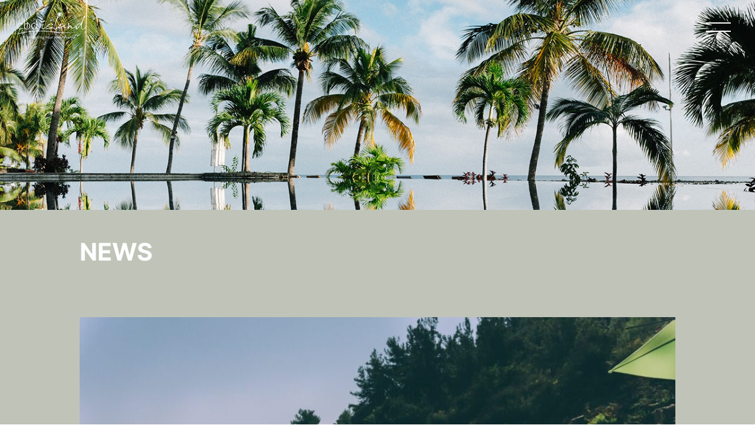

--- FILE ---
content_type: text/html; charset=UTF-8
request_url: https://www.cbd-island.life/news/post-763.html
body_size: 7549
content:
<!DOCTYPE html>
<html lang="ja">
<head>
  <!-- Global site tag (gtag.js) - Google Analytics -->
<script async src="https://www.googletagmanager.com/gtag/js?id=UA-221153561-1"></script>
<script>
  window.dataLayer = window.dataLayer || [];
  function gtag(){dataLayer.push(arguments);}
  gtag('js', new Date());

  gtag('config', 'UA-221153561-1');
</script>

<!-- Global site tag (gtag.js) - Google Analytics -->
<script async src="https://www.googletagmanager.com/gtag/js?id=G-2K83PMXSXK"></script>
<script>
  window.dataLayer = window.dataLayer || [];
  function gtag(){dataLayer.push(arguments);}
  gtag('js', new Date());

  gtag('config', 'G-2K83PMXSXK');
</script>  <meta charset="UTF-8">
  <meta name="viewport" content="width=device-width, initial-scale=1.0">
  <meta http-equiv="X-UA-Compatible" content="ie=edge">

  <meta name='robots' content='max-image-preview:large' />
<link rel="alternate" type="application/rss+xml" title="cbd-island &raquo; 2023年6月3日(土)第90回調べるビーチクリーン@SHONAN530 のコメントのフィード" href="https://www.cbd-island.life/news/post-763.html/feed" />
<script type="text/javascript">
/* <![CDATA[ */
window._wpemojiSettings = {"baseUrl":"https:\/\/s.w.org\/images\/core\/emoji\/15.0.3\/72x72\/","ext":".png","svgUrl":"https:\/\/s.w.org\/images\/core\/emoji\/15.0.3\/svg\/","svgExt":".svg","source":{"concatemoji":"https:\/\/www.cbd-island.life\/websys\/wp-includes\/js\/wp-emoji-release.min.js?ver=6.6.4"}};
/*! This file is auto-generated */
!function(i,n){var o,s,e;function c(e){try{var t={supportTests:e,timestamp:(new Date).valueOf()};sessionStorage.setItem(o,JSON.stringify(t))}catch(e){}}function p(e,t,n){e.clearRect(0,0,e.canvas.width,e.canvas.height),e.fillText(t,0,0);var t=new Uint32Array(e.getImageData(0,0,e.canvas.width,e.canvas.height).data),r=(e.clearRect(0,0,e.canvas.width,e.canvas.height),e.fillText(n,0,0),new Uint32Array(e.getImageData(0,0,e.canvas.width,e.canvas.height).data));return t.every(function(e,t){return e===r[t]})}function u(e,t,n){switch(t){case"flag":return n(e,"\ud83c\udff3\ufe0f\u200d\u26a7\ufe0f","\ud83c\udff3\ufe0f\u200b\u26a7\ufe0f")?!1:!n(e,"\ud83c\uddfa\ud83c\uddf3","\ud83c\uddfa\u200b\ud83c\uddf3")&&!n(e,"\ud83c\udff4\udb40\udc67\udb40\udc62\udb40\udc65\udb40\udc6e\udb40\udc67\udb40\udc7f","\ud83c\udff4\u200b\udb40\udc67\u200b\udb40\udc62\u200b\udb40\udc65\u200b\udb40\udc6e\u200b\udb40\udc67\u200b\udb40\udc7f");case"emoji":return!n(e,"\ud83d\udc26\u200d\u2b1b","\ud83d\udc26\u200b\u2b1b")}return!1}function f(e,t,n){var r="undefined"!=typeof WorkerGlobalScope&&self instanceof WorkerGlobalScope?new OffscreenCanvas(300,150):i.createElement("canvas"),a=r.getContext("2d",{willReadFrequently:!0}),o=(a.textBaseline="top",a.font="600 32px Arial",{});return e.forEach(function(e){o[e]=t(a,e,n)}),o}function t(e){var t=i.createElement("script");t.src=e,t.defer=!0,i.head.appendChild(t)}"undefined"!=typeof Promise&&(o="wpEmojiSettingsSupports",s=["flag","emoji"],n.supports={everything:!0,everythingExceptFlag:!0},e=new Promise(function(e){i.addEventListener("DOMContentLoaded",e,{once:!0})}),new Promise(function(t){var n=function(){try{var e=JSON.parse(sessionStorage.getItem(o));if("object"==typeof e&&"number"==typeof e.timestamp&&(new Date).valueOf()<e.timestamp+604800&&"object"==typeof e.supportTests)return e.supportTests}catch(e){}return null}();if(!n){if("undefined"!=typeof Worker&&"undefined"!=typeof OffscreenCanvas&&"undefined"!=typeof URL&&URL.createObjectURL&&"undefined"!=typeof Blob)try{var e="postMessage("+f.toString()+"("+[JSON.stringify(s),u.toString(),p.toString()].join(",")+"));",r=new Blob([e],{type:"text/javascript"}),a=new Worker(URL.createObjectURL(r),{name:"wpTestEmojiSupports"});return void(a.onmessage=function(e){c(n=e.data),a.terminate(),t(n)})}catch(e){}c(n=f(s,u,p))}t(n)}).then(function(e){for(var t in e)n.supports[t]=e[t],n.supports.everything=n.supports.everything&&n.supports[t],"flag"!==t&&(n.supports.everythingExceptFlag=n.supports.everythingExceptFlag&&n.supports[t]);n.supports.everythingExceptFlag=n.supports.everythingExceptFlag&&!n.supports.flag,n.DOMReady=!1,n.readyCallback=function(){n.DOMReady=!0}}).then(function(){return e}).then(function(){var e;n.supports.everything||(n.readyCallback(),(e=n.source||{}).concatemoji?t(e.concatemoji):e.wpemoji&&e.twemoji&&(t(e.twemoji),t(e.wpemoji)))}))}((window,document),window._wpemojiSettings);
/* ]]> */
</script>
<style id='wp-emoji-styles-inline-css' type='text/css'>

	img.wp-smiley, img.emoji {
		display: inline !important;
		border: none !important;
		box-shadow: none !important;
		height: 1em !important;
		width: 1em !important;
		margin: 0 0.07em !important;
		vertical-align: -0.1em !important;
		background: none !important;
		padding: 0 !important;
	}
</style>
<link rel='stylesheet' id='wp-block-library-css' href='https://www.cbd-island.life/websys/wp-includes/css/dist/block-library/style.min.css?ver=6.6.4' type='text/css' media='all' />
<style id='classic-theme-styles-inline-css' type='text/css'>
/*! This file is auto-generated */
.wp-block-button__link{color:#fff;background-color:#32373c;border-radius:9999px;box-shadow:none;text-decoration:none;padding:calc(.667em + 2px) calc(1.333em + 2px);font-size:1.125em}.wp-block-file__button{background:#32373c;color:#fff;text-decoration:none}
</style>
<style id='global-styles-inline-css' type='text/css'>
:root{--wp--preset--aspect-ratio--square: 1;--wp--preset--aspect-ratio--4-3: 4/3;--wp--preset--aspect-ratio--3-4: 3/4;--wp--preset--aspect-ratio--3-2: 3/2;--wp--preset--aspect-ratio--2-3: 2/3;--wp--preset--aspect-ratio--16-9: 16/9;--wp--preset--aspect-ratio--9-16: 9/16;--wp--preset--color--black: #000000;--wp--preset--color--cyan-bluish-gray: #abb8c3;--wp--preset--color--white: #ffffff;--wp--preset--color--pale-pink: #f78da7;--wp--preset--color--vivid-red: #cf2e2e;--wp--preset--color--luminous-vivid-orange: #ff6900;--wp--preset--color--luminous-vivid-amber: #fcb900;--wp--preset--color--light-green-cyan: #7bdcb5;--wp--preset--color--vivid-green-cyan: #00d084;--wp--preset--color--pale-cyan-blue: #8ed1fc;--wp--preset--color--vivid-cyan-blue: #0693e3;--wp--preset--color--vivid-purple: #9b51e0;--wp--preset--gradient--vivid-cyan-blue-to-vivid-purple: linear-gradient(135deg,rgba(6,147,227,1) 0%,rgb(155,81,224) 100%);--wp--preset--gradient--light-green-cyan-to-vivid-green-cyan: linear-gradient(135deg,rgb(122,220,180) 0%,rgb(0,208,130) 100%);--wp--preset--gradient--luminous-vivid-amber-to-luminous-vivid-orange: linear-gradient(135deg,rgba(252,185,0,1) 0%,rgba(255,105,0,1) 100%);--wp--preset--gradient--luminous-vivid-orange-to-vivid-red: linear-gradient(135deg,rgba(255,105,0,1) 0%,rgb(207,46,46) 100%);--wp--preset--gradient--very-light-gray-to-cyan-bluish-gray: linear-gradient(135deg,rgb(238,238,238) 0%,rgb(169,184,195) 100%);--wp--preset--gradient--cool-to-warm-spectrum: linear-gradient(135deg,rgb(74,234,220) 0%,rgb(151,120,209) 20%,rgb(207,42,186) 40%,rgb(238,44,130) 60%,rgb(251,105,98) 80%,rgb(254,248,76) 100%);--wp--preset--gradient--blush-light-purple: linear-gradient(135deg,rgb(255,206,236) 0%,rgb(152,150,240) 100%);--wp--preset--gradient--blush-bordeaux: linear-gradient(135deg,rgb(254,205,165) 0%,rgb(254,45,45) 50%,rgb(107,0,62) 100%);--wp--preset--gradient--luminous-dusk: linear-gradient(135deg,rgb(255,203,112) 0%,rgb(199,81,192) 50%,rgb(65,88,208) 100%);--wp--preset--gradient--pale-ocean: linear-gradient(135deg,rgb(255,245,203) 0%,rgb(182,227,212) 50%,rgb(51,167,181) 100%);--wp--preset--gradient--electric-grass: linear-gradient(135deg,rgb(202,248,128) 0%,rgb(113,206,126) 100%);--wp--preset--gradient--midnight: linear-gradient(135deg,rgb(2,3,129) 0%,rgb(40,116,252) 100%);--wp--preset--font-size--small: 13px;--wp--preset--font-size--medium: 20px;--wp--preset--font-size--large: 36px;--wp--preset--font-size--x-large: 42px;--wp--preset--spacing--20: 0.44rem;--wp--preset--spacing--30: 0.67rem;--wp--preset--spacing--40: 1rem;--wp--preset--spacing--50: 1.5rem;--wp--preset--spacing--60: 2.25rem;--wp--preset--spacing--70: 3.38rem;--wp--preset--spacing--80: 5.06rem;--wp--preset--shadow--natural: 6px 6px 9px rgba(0, 0, 0, 0.2);--wp--preset--shadow--deep: 12px 12px 50px rgba(0, 0, 0, 0.4);--wp--preset--shadow--sharp: 6px 6px 0px rgba(0, 0, 0, 0.2);--wp--preset--shadow--outlined: 6px 6px 0px -3px rgba(255, 255, 255, 1), 6px 6px rgba(0, 0, 0, 1);--wp--preset--shadow--crisp: 6px 6px 0px rgba(0, 0, 0, 1);}:where(.is-layout-flex){gap: 0.5em;}:where(.is-layout-grid){gap: 0.5em;}body .is-layout-flex{display: flex;}.is-layout-flex{flex-wrap: wrap;align-items: center;}.is-layout-flex > :is(*, div){margin: 0;}body .is-layout-grid{display: grid;}.is-layout-grid > :is(*, div){margin: 0;}:where(.wp-block-columns.is-layout-flex){gap: 2em;}:where(.wp-block-columns.is-layout-grid){gap: 2em;}:where(.wp-block-post-template.is-layout-flex){gap: 1.25em;}:where(.wp-block-post-template.is-layout-grid){gap: 1.25em;}.has-black-color{color: var(--wp--preset--color--black) !important;}.has-cyan-bluish-gray-color{color: var(--wp--preset--color--cyan-bluish-gray) !important;}.has-white-color{color: var(--wp--preset--color--white) !important;}.has-pale-pink-color{color: var(--wp--preset--color--pale-pink) !important;}.has-vivid-red-color{color: var(--wp--preset--color--vivid-red) !important;}.has-luminous-vivid-orange-color{color: var(--wp--preset--color--luminous-vivid-orange) !important;}.has-luminous-vivid-amber-color{color: var(--wp--preset--color--luminous-vivid-amber) !important;}.has-light-green-cyan-color{color: var(--wp--preset--color--light-green-cyan) !important;}.has-vivid-green-cyan-color{color: var(--wp--preset--color--vivid-green-cyan) !important;}.has-pale-cyan-blue-color{color: var(--wp--preset--color--pale-cyan-blue) !important;}.has-vivid-cyan-blue-color{color: var(--wp--preset--color--vivid-cyan-blue) !important;}.has-vivid-purple-color{color: var(--wp--preset--color--vivid-purple) !important;}.has-black-background-color{background-color: var(--wp--preset--color--black) !important;}.has-cyan-bluish-gray-background-color{background-color: var(--wp--preset--color--cyan-bluish-gray) !important;}.has-white-background-color{background-color: var(--wp--preset--color--white) !important;}.has-pale-pink-background-color{background-color: var(--wp--preset--color--pale-pink) !important;}.has-vivid-red-background-color{background-color: var(--wp--preset--color--vivid-red) !important;}.has-luminous-vivid-orange-background-color{background-color: var(--wp--preset--color--luminous-vivid-orange) !important;}.has-luminous-vivid-amber-background-color{background-color: var(--wp--preset--color--luminous-vivid-amber) !important;}.has-light-green-cyan-background-color{background-color: var(--wp--preset--color--light-green-cyan) !important;}.has-vivid-green-cyan-background-color{background-color: var(--wp--preset--color--vivid-green-cyan) !important;}.has-pale-cyan-blue-background-color{background-color: var(--wp--preset--color--pale-cyan-blue) !important;}.has-vivid-cyan-blue-background-color{background-color: var(--wp--preset--color--vivid-cyan-blue) !important;}.has-vivid-purple-background-color{background-color: var(--wp--preset--color--vivid-purple) !important;}.has-black-border-color{border-color: var(--wp--preset--color--black) !important;}.has-cyan-bluish-gray-border-color{border-color: var(--wp--preset--color--cyan-bluish-gray) !important;}.has-white-border-color{border-color: var(--wp--preset--color--white) !important;}.has-pale-pink-border-color{border-color: var(--wp--preset--color--pale-pink) !important;}.has-vivid-red-border-color{border-color: var(--wp--preset--color--vivid-red) !important;}.has-luminous-vivid-orange-border-color{border-color: var(--wp--preset--color--luminous-vivid-orange) !important;}.has-luminous-vivid-amber-border-color{border-color: var(--wp--preset--color--luminous-vivid-amber) !important;}.has-light-green-cyan-border-color{border-color: var(--wp--preset--color--light-green-cyan) !important;}.has-vivid-green-cyan-border-color{border-color: var(--wp--preset--color--vivid-green-cyan) !important;}.has-pale-cyan-blue-border-color{border-color: var(--wp--preset--color--pale-cyan-blue) !important;}.has-vivid-cyan-blue-border-color{border-color: var(--wp--preset--color--vivid-cyan-blue) !important;}.has-vivid-purple-border-color{border-color: var(--wp--preset--color--vivid-purple) !important;}.has-vivid-cyan-blue-to-vivid-purple-gradient-background{background: var(--wp--preset--gradient--vivid-cyan-blue-to-vivid-purple) !important;}.has-light-green-cyan-to-vivid-green-cyan-gradient-background{background: var(--wp--preset--gradient--light-green-cyan-to-vivid-green-cyan) !important;}.has-luminous-vivid-amber-to-luminous-vivid-orange-gradient-background{background: var(--wp--preset--gradient--luminous-vivid-amber-to-luminous-vivid-orange) !important;}.has-luminous-vivid-orange-to-vivid-red-gradient-background{background: var(--wp--preset--gradient--luminous-vivid-orange-to-vivid-red) !important;}.has-very-light-gray-to-cyan-bluish-gray-gradient-background{background: var(--wp--preset--gradient--very-light-gray-to-cyan-bluish-gray) !important;}.has-cool-to-warm-spectrum-gradient-background{background: var(--wp--preset--gradient--cool-to-warm-spectrum) !important;}.has-blush-light-purple-gradient-background{background: var(--wp--preset--gradient--blush-light-purple) !important;}.has-blush-bordeaux-gradient-background{background: var(--wp--preset--gradient--blush-bordeaux) !important;}.has-luminous-dusk-gradient-background{background: var(--wp--preset--gradient--luminous-dusk) !important;}.has-pale-ocean-gradient-background{background: var(--wp--preset--gradient--pale-ocean) !important;}.has-electric-grass-gradient-background{background: var(--wp--preset--gradient--electric-grass) !important;}.has-midnight-gradient-background{background: var(--wp--preset--gradient--midnight) !important;}.has-small-font-size{font-size: var(--wp--preset--font-size--small) !important;}.has-medium-font-size{font-size: var(--wp--preset--font-size--medium) !important;}.has-large-font-size{font-size: var(--wp--preset--font-size--large) !important;}.has-x-large-font-size{font-size: var(--wp--preset--font-size--x-large) !important;}
:where(.wp-block-post-template.is-layout-flex){gap: 1.25em;}:where(.wp-block-post-template.is-layout-grid){gap: 1.25em;}
:where(.wp-block-columns.is-layout-flex){gap: 2em;}:where(.wp-block-columns.is-layout-grid){gap: 2em;}
:root :where(.wp-block-pullquote){font-size: 1.5em;line-height: 1.6;}
</style>
<link rel="https://api.w.org/" href="https://www.cbd-island.life/wp-json/" /><link rel="alternate" title="JSON" type="application/json" href="https://www.cbd-island.life/wp-json/wp/v2/posts/763" /><link rel="EditURI" type="application/rsd+xml" title="RSD" href="https://www.cbd-island.life/websys/xmlrpc.php?rsd" />
<meta name="generator" content="WordPress 6.6.4" />
<link rel="canonical" href="https://www.cbd-island.life/news/post-763.html" />
<link rel='shortlink' href='https://www.cbd-island.life/?p=763' />
<link rel="alternate" title="oEmbed (JSON)" type="application/json+oembed" href="https://www.cbd-island.life/wp-json/oembed/1.0/embed?url=https%3A%2F%2Fwww.cbd-island.life%2Fnews%2Fpost-763.html" />
<link rel="alternate" title="oEmbed (XML)" type="text/xml+oembed" href="https://www.cbd-island.life/wp-json/oembed/1.0/embed?url=https%3A%2F%2Fwww.cbd-island.life%2Fnews%2Fpost-763.html&#038;format=xml" />
  
	  


<title>2023年6月3日(土)第90回調べるビーチクリーン@SHONAN530｜NEWS｜cbd island【CBDアイランド】公式</title>
<meta name="description" content='2023年6月3日(土)第90回調べるビーチクリーン@SHONAN530の詳細記事です。cbd island【CBDアイランド】からニュースをご紹介します。' />
<meta name="keywords" content="news,ニュース,cbd island,cbdアイランド,cbd" />
<meta property="og:title" content="2023年6月3日(土)第90回調べるビーチクリーン@SHONAN530｜NEWS｜cbd island【CBDアイランド】公式" />
<meta property="og:type" content="website" />
<meta property="og:url" content="https://www.cbd-island.life/news/post-763.html" />
<meta property="og:image" content="https://www.cbd-island.life/websys/wp-content/themes/cbdisland/ogp.jpg" />
<meta property="og:site_name" content="cbd island【CBDアイランド】公式" />
<meta property="og:description" content="2023年6月3日(土)第90回調べるビーチクリーン@SHONAN530の詳細記事です。cbd island【CBDアイランド】からニュースをご紹介します。" />    <link rel="icon" type="image/png" href="https://www.cbd-island.life/websys/wp-content/themes/cbdisland/favicon.ico">
  <link rel="shortcut icon" type="image/png" href="https://www.cbd-island.life/websys/wp-content/themes/cbdisland/favicon.ico">
  <link rel="stylesheet" href="https://www.cbd-island.life/websys/wp-content/themes/cbdisland/assets/fonts/icon/style.css">
  <script src="https://ajax.googleapis.com/ajax/libs/jquery/3.5.1/jquery.min.js"></script>
	        <link rel="stylesheet" href="https://www.cbd-island.life/websys/wp-content/themes/cbdisland/assets/css/news-single.css">
    	</head>
<!-- <div class="start">
  <p class="srtclass_block">
    <img src="https://www.cbd-island.life/websys/wp-content/themes/cbdisland/assets/images/common/logo.svg" alt="logo">
  </p>
</div> -->
<body class="news-single">
<header class="header">
    <div class="hd__top">
      <div class="l-inner-ex">
        <div class="header__inner">
          <a href="https://www.cbd-island.life/" class="header__logo"><img src="https://www.cbd-island.life/websys/wp-content/themes/cbdisland/assets/images/common/logo.svg" alt=""></a>
          <div class="ham" id="js-ham">
            <span class="ham__item"></span>
            <span class="ham__item"></span>
          </div>
        </div>
      </div>
    </div>
    <div class="hd__bottom">
      <a href="https://www.cbd-island.life/" class="bottom__header__logo"><img src="https://www.cbd-island.life/websys/wp-content/themes/cbdisland/assets/images/common/logo.svg" alt=""></a>
      <nav class="gnav">
        <ul class="gnav__list">
          <li class="gnav__item"><a class="gnav__anc" href="https://www.cbd-island.life/">TOP</a></li>
          <li class="gnav__item"><a class="gnav__anc" href="https://www.cbd-island.life/about/">ABOUT US</a></li>
          <li class="gnav__item"><a class="gnav__anc" href="https://www.cbd-island.life/product/">PRODUCTS</a></li>
          <li class="gnav__item"><a class="gnav__anc" href="https://www.cbd-island.life/sustainability/">SUSTAINABILITY</a></li>
          <li class="gnav__item"><a class="gnav__anc" href="https://www.cbd-island.life/news-all/">NEWS</a></li>
          <li class="gnav__item"><a class="gnav__anc" href="https://www.cbd-island.life/shop/">SHOP LIST</a></li>
          <li class="gnav__item"><a class="gnav__anc" href="https://cbdisland.official.ec/" target="_blank">ONLINE STORE</a></li>
        </ul>
      </nav>
      <nav class="subgnav">
        <ul class="subgnav__list">
          <li class="subgnav__item"><a class="subgnav__anc" href="https://www.cbd-island.life/contact/">CONTACT</a></li>
          <li class="subgnav__item"><a class="subgnav__anc" href="https://www.cbd-island.life/company/">COMPANY</a></li>
          <li class="subgnav__item"><a class="subgnav__anc" href="https://www.cbd-island.life/recruit/">RECRUIT</a></li>
          <li class="subgnav__item"><a class="subgnav__anc" href="https://www.cbd-island.life/policy/">POLICY</a></li>
        </ul>
      </nav>
      <div class="sns__area">
        <div class="icon__sns__outer"><a href="https://www.instagram.com/cbd_island_inc/" target="_blank" class="icon__sns icon-icon_instagram"></a></div>
        <div class="icon__sns__outer"><a href="https://twitter.com/cbd_island_inc" target="_blank" class="icon__sns icon-icon_twitter"></a></div>
      </div>
    </div>
</header><div class="main">
	<section class="hero">
	</section>
	<section class="bg-green sec-sm-lg">
		<div class="l-inner-md">
			<h1 class="heading-b">NEWS</h1>
	</section>
	<section class="bg-green sec__bottom">
		<div class="l-inner-md">
			<div class="standard__content">
  							<div class="standard__img">
					<img src="https://www.cbd-island.life/websys/wp-content/uploads/2023/04/dragos-gontariu-lUHlmmBw5lo-unsplash-1010x673.jpg" alt="">
				</div>
								<div class="standard__textbox -flex">
					<div class="standard__textbox__main -half">
						<h2 class="standard__textbox__main__title">2023年6月3日(土)第90回調べるビーチクリーン@SHONAN530</h2>
						<p class="standard__textbox__main__day -en">2023.04.28</p>
					</div>
  									<div class="standard__textbox__sub -half"><p>「(NPO)湘南クリーンエイドフォーラム」主催の調べるビーチクリーンは毎月、ごみを拾いながら種類ごとにごみをカウントしてごみの動向を調査しています。今回は「海と日本プロジェクト」の一環として(NPO)海さくらが主催する「SHONAN530」という一斉ビーチクリーンとの併催です。いつもの日程とは異なりますのでご注意ください！<br />
.<br />
株式会社SHIPSさま、湘南エシカリング★クラブさまも協働します♪　ご家族、お友だちなどを誘ってお越しください！！<br />
.<br />
▢実施概要<br />
■日時：6月3日(土) 10:00～12:00 (受付: 9:45〜)<br />
■場所：辻堂海岸正面<br />
■持物：軍手（任意）※貸出し用のトングあり<br />
■参加費： 無料<br />
■申込：メールで申込み（全員の氏名・年齢を明記）<br />
■宛先：igarashi-cleanaid@jcom.zaq.ne.jp （五十嵐）<br />
■備考：順延する場合は前日の18時頃に判断しホームページおよびFacebookでお知らせします。<br />
.<br />
.<br />
▢活動内容<br />
<img fetchpriority="high" decoding="async" src="https://www.cbd-island.life/websys/wp-content/uploads/2023/04/スライド1-4-640x480.jpg" alt="" width="640" height="480" class="alignnone size-medium wp-image-764" srcset="https://www.cbd-island.life/websys/wp-content/uploads/2023/04/スライド1-4-640x480.jpg 640w, https://www.cbd-island.life/websys/wp-content/uploads/2023/04/スライド1-4.jpg 960w" sizes="(max-width: 640px) 100vw, 640px" /><br />
.<br />
▢活動の流れ<br />
<img decoding="async" src="https://www.cbd-island.life/websys/wp-content/uploads/2023/04/スライド2-2-640x480.jpg" alt="" width="640" height="480" class="alignnone size-medium wp-image-765" srcset="https://www.cbd-island.life/websys/wp-content/uploads/2023/04/スライド2-2-640x480.jpg 640w, https://www.cbd-island.life/websys/wp-content/uploads/2023/04/スライド2-2.jpg 960w" sizes="(max-width: 640px) 100vw, 640px" /><br />
.<br />
▢調査カード<br />
<img decoding="async" src="https://www.cbd-island.life/websys/wp-content/uploads/2023/04/スライド3-1-640x480.jpg" alt="" width="640" height="480" class="alignnone size-medium wp-image-766" srcset="https://www.cbd-island.life/websys/wp-content/uploads/2023/04/スライド3-1-640x480.jpg 640w, https://www.cbd-island.life/websys/wp-content/uploads/2023/04/スライド3-1.jpg 960w" sizes="(max-width: 640px) 100vw, 640px" /><br />
.<br />
▢会場地図<br />
JR『辻堂駅』徒歩30分、バス7分、タクシー5分<br />
<img decoding="async" src="https://www.cbd-island.life/websys/wp-content/uploads/2023/04/会場地図-640x480.jpg" alt="" width="640" height="480" class="alignnone size-medium wp-image-767" srcset="https://www.cbd-island.life/websys/wp-content/uploads/2023/04/会場地図-640x480.jpg 640w, https://www.cbd-island.life/websys/wp-content/uploads/2023/04/会場地図.jpg 960w" sizes="(max-width: 640px) 100vw, 640px" /><br />
.<br />
▢JR辻堂駅から会場へのバス情報<br />
辻堂駅9：28発→9：35着 / 9：48分発→9：55分着<br />
<img decoding="async" src="https://www.cbd-island.life/websys/wp-content/uploads/2023/04/35709377d9ce6bcb1756872587b22a46-640x480.jpg" alt="" width="640" height="480" class="alignnone size-medium wp-image-768" srcset="https://www.cbd-island.life/websys/wp-content/uploads/2023/04/35709377d9ce6bcb1756872587b22a46-640x480.jpg 640w, https://www.cbd-island.life/websys/wp-content/uploads/2023/04/35709377d9ce6bcb1756872587b22a46.jpg 960w" sizes="(max-width: 640px) 100vw, 640px" /><br />
.<br />
▢参加申込みはこちらまで↓↓↓<br />
igarashi-cleanaid@jcom.zaq.ne.jp /担当：五十嵐</p>
</div>
										<div class="standard__textbox__btn">
						<a href="https://www.cbd-island.life/news-all" class="btn-b -back"><span class="btn-b__inner">BACK</span></a>
					</div>
				</div>
			</div>
		</div>
	</section>
</div>

  <footer class="footer sec">
  <div class="l-inner-ex">
    <ul class="footer__nav">
      <li class="footer__nav__item -en">
        <a href="https://www.cbd-island.life/" class="footer__nav__link -current">TOP</a>
      </li>
      <li class="footer__nav__item -en">
        <a href="https://www.cbd-island.life/about/" class="footer__nav__link">ABOUT US</a>
      </li>
      <li class="footer__nav__item -en">
        <a href="https://www.cbd-island.life/product/" class="footer__nav__link">PRODUCTS</a>
      </li>
      <li class="footer__nav__item -en">
        <a href="https://www.cbd-island.life/sustainability/" class="footer__nav__link">SUSTAINABILITY</a>
      </li>
      <li class="footer__nav__item -en">
        <a href="https://www.cbd-island.life/news-all/" class="footer__nav__link">NEWS</a>
      </li>
      <li class="footer__nav__item -en">
        <a href="https://www.cbd-island.life/shop/" class="footer__nav__link">SHOP LIST</a>
      </li>
      <li class="footer__nav__item -en">
        <a href="https://cbdisland.official.ec/" target="_blank" class="footer__nav__link">ONLINE STORE</a>
      </li>
    </ul>
    <ul class="footer__subnav">
      <li class="footer__subnav__item -en">
        <a href="https://www.cbd-island.life/contact/" class="footer__subnav__link">CONTACT</a>
      </li>
      <li class="footer__subnav__item -en">
        <a href="https://www.cbd-island.life/company/" class="footer__subnav__link">COMPANY</a>
      </li>
      <li class="footer__subnav__item -en">
        <a href="https://www.cbd-island.life/recruit/" class="footer__subnav__link">RECRUIT</a>
      </li>
      <li class="footer__subnav__item -en">
        <a href="https://www.cbd-island.life/policy/" class="footer__subnav__link">POLICY</a>
      </li>
      <li class="footer__subnav__item -en">
        <a href="https://app.box.com/s/3aho274fdgxf7mww54np3b34pybwep9d" target="_blank" class="footer__subnav__link -sm visible-lg visible-md">CBD原料に関する資料</a>
        <a href="https://app.box.com/s/3aho274fdgxf7mww54np3b34pybwep9d" target="_blank" class="footer__subnav__link -sm visible-sm">CBD原料に関する資料</a>
      </li>
    </ul>
    <div class="sns__area">
      <div class="icon__sns__outer"><a href="https://www.instagram.com/and.chilling/" target="_blank" class="icon__sns icon-icon_instagram"></a></div>
      <div class="icon__sns__outer"><a href="https://twitter.com/cbd_island_inc" target="_blank" class="icon__sns icon-icon_twitter"></a></div>
    </div>
    <a href="https://www.cbd-island.life/" class="footer__logo"><img src="https://www.cbd-island.life/websys/wp-content/themes/cbdisland/assets/images/common/logo_black.svg" alt=""></a>
  </div>
</footer>  <script type="text/javascript" src="https://www.cbd-island.life/websys/wp-content/themes/cbdisland/assets/plugin/slick.min.js"></script>
  <script>	
    $('.slider').slick({
      infinite: true,
      slidesToShow: 1,
      slidesToScroll: 1,
      centerMode: true,
      centerPadding: '24.7%',
      responsive:[{
      breakpoint: 1024,
      settings: {
        centerPadding: '15%',
      }
    }, {
      breakpoint: 480,
      settings: {
        centerPadding: '10%',
      }
    }]
    });
  </script>
  <script src="https://cdnjs.cloudflare.com/ajax/libs/vivus/0.4.4/vivus.min.js"></script>
  <script src="https://www.cbd-island.life/websys/wp-content/themes/cbdisland/assets/js/top.js"></script>
  <script src="https://www.cbd-island.life/websys/wp-content/themes/cbdisland/assets/js/common.js"></script>
	  
  
</body>
</html>

--- FILE ---
content_type: text/css
request_url: https://www.cbd-island.life/websys/wp-content/themes/cbdisland/assets/fonts/icon/style.css
body_size: 379
content:
@font-face {
  font-family: 'cbd';
  src:  url('fonts/cbd.eot?h9zjy1');
  src:  url('fonts/cbd.eot?h9zjy1#iefix') format('embedded-opentype'),
    url('fonts/cbd.ttf?h9zjy1') format('truetype'),
    url('fonts/cbd.woff?h9zjy1') format('woff'),
    url('fonts/cbd.svg?h9zjy1#cbd') format('svg');
  font-weight: normal;
  font-style: normal;
  font-display: block;
}

[class^="icon-"], [class*=" icon-"] {
  /* use !important to prevent issues with browser extensions that change fonts */
  font-family: 'cbd' !important;
  speak: never;
  font-style: normal;
  font-weight: normal;
  font-variant: normal;
  text-transform: none;
  line-height: 1;

  /* Better Font Rendering =========== */
  -webkit-font-smoothing: antialiased;
  -moz-osx-font-smoothing: grayscale;
}

.icon-cursor_left:before {
  content: "\e906";
}
.icon-cursor_right:before {
  content: "\e907";
}
.icon-icon_instagram:before {
  content: "\e902";
}
.icon-icon_twitter:before {
  content: "\e903";
}
.icon-arrow_left_sm:before {
  content: "\e904";
}
.icon-arrow_right_sm:before {
  content: "\e905";
}
.icon-arrow_left:before {
  content: "\e900";
}
.icon-arrow_right:before {
  content: "\e901";
}


--- FILE ---
content_type: text/css
request_url: https://www.cbd-island.life/websys/wp-content/themes/cbdisland/assets/css/news-single.css
body_size: 3022
content:
@font-face{font-family:"Inter-Bold";src:url(../fonts/Inter-Bold.ttf)}@media screen and (min-width: 1024px){.visible-md,.visible-sm{display:none}.visible-lg{display:inherit}}@media screen and (min-width: 750px)and (max-width: 1023px){.visible-lg,.visible-sm{display:none}.visible-md{display:inherit}}@media screen and (max-width: 749px){.visible-lg,.visible-md{display:none}.visible-sm{display:inherit}}.-en{font-family:"Inter-Bold",YuGothic,"Yu Gothic","Hiragino Kaku Gothic ProN","ヒラギノ角ゴ ProN W3",sans-serif}.headwrap{margin-bottom:1rem}.headwrap .heading{text-align:center;font-size:4.4rem;font-family:"Inter-Bold",YuGothic,"Yu Gothic","Hiragino Kaku Gothic ProN","ヒラギノ角ゴ ProN W3",sans-serif}.bg-white{background:#fff}.bg-green{background:rgba(177,182,167,.8)}.bg-green-60{background:rgba(177,182,167,.6)}.bg-abs-green30{position:relative}.bg-abs-green30::before{position:absolute;z-index:-1;top:0;right:0;width:100vw;height:100%;display:block;content:"";background:rgba(177,182,167,.3)}.bg-abs-green-half{position:relative}@media screen and (min-width: 750px){.bg-abs-green-half::before{position:absolute;z-index:-1;top:0;left:0;width:50vw;height:100%;display:block;content:"";background:rgba(177,182,167,.8)}}h1,h2,h3,h4,p,a{overflow-wrap:break-word;word-wrap:break-word}.is-active{overflow:hidden}@media screen and (min-width: 750px){.-flex{display:-webkit-box;display:-ms-flexbox;display:flex}}@media screen and (min-width: 750px){.-half{width:50%}}@media screen and (max-width: 749px){.-half{width:100%}}@media screen and (min-width: 750px){.-half__pad.-right{padding-right:11.7647058824%;padding-left:5.1470588235%}}@media screen and (min-width: 750px){.-half__pad.-left{padding-right:5.1470588235%;padding-left:11.7647058824%}}@media screen and (max-width: 749px){.-half__pad{padding-right:2rem;padding-left:2rem}}@media screen and (min-width: 1024px){.content__text{font-size:.8823529412vw}}@media screen and (max-width: 1023px){.content__text{font-size:1.2rem}}.img-scale__item{-webkit-transition:all .3s;transition:all .3s}.img-scale__item:hover{opacity:.8}.img-scale__item:hover .img-scale__content{-webkit-transform:scale(1.05);transform:scale(1.05)}.img-scale{overflow:hidden}.img-scale__content{-webkit-transition:all .3s;transition:all .3s}html,body,div,span,object,iframe,h1,h2,h3,h4,h5,h6,p,blockquote,pre,abbr,address,cite,code,del,dfn,em,img,ins,kbd,q,samp,small,strong,sub,sup,var,b,i,dl,dt,dd,ol,ul,li,fieldset,form,label,legend,table,caption,tbody,tfoot,thead,tr,th,td,article,aside,canvas,details,figcaption,figure,footer,header,hgroup,menu,nav,section,summary,time,mark,audio,video{margin:0;padding:0;border:0;outline:0;vertical-align:baseline;background:rgba(0,0,0,0)}*{-webkit-box-sizing:border-box;box-sizing:border-box;line-height:1.5}p{line-height:1.8}@media screen and (min-width: 750px){html{font-size:10px}}@media screen and (max-width: 749px){html{font-size:2.66666vw}}body{width:100%;overflow-x:hidden;background:#fff;font-family:YuGothic,"Yu Gothic","Hiragino Kaku Gothic ProN","ヒラギノ角ゴ ProN W3",sans-serif;color:#282828}main{display:block}li{list-style-type:none}a{display:inline-block;text-decoration:none;color:#282828}@media screen and (min-width: 750px){a{-webkit-transition:all .3s;transition:all .3s}a::before,a::after{-webkit-transition:all .3s;transition:all .3s}}img{vertical-align:bottom;width:100%;max-width:100%;height:auto}svg{width:100%;height:auto}sup{font-size:.5em;vertical-align:super}input,button,textarea,select{-webkit-appearance:none;-moz-appearance:none;appearance:none}table{border-collapse:collapse;border-spacing:0;width:100%}@media screen and (min-width: 750px){.l-inner-lg{width:90%;max-width:1400px;margin:0 auto}}@media screen and (max-width: 749px){.l-inner-lg{padding:0 1.5rem}}@media screen and (min-width: 750px){.l-inner-lm{width:90%;max-width:1200px;margin:0 auto}}@media screen and (max-width: 749px){.l-inner-lm{padding:0 1.5rem}}@media screen and (min-width: 750px){.l-inner-md{width:90%;max-width:1010px;margin:0 auto}}@media screen and (max-width: 749px){.l-inner-md{padding:0 1.5rem}}@media screen and (min-width: 750px){.l-inner-ex{width:95.5882352941%;margin:0 auto}}@media screen and (max-width: 749px){.l-inner-ex{padding:0 1.5rem}}@media screen and (min-width: 750px){.l-inner-sm{width:90%;max-width:920px;margin:0 auto}}@media screen and (max-width: 749px){.l-inner-sm{padding:0 1.5rem}}.header{position:fixed;z-index:100;top:0;left:0;padding:2rem 0;width:100vw;-webkit-transition:all .3s;transition:all .3s}.header.-hidden{top:-100px}.header.-bg{background:rgba(0,0,0,.6)}.header .sns__area{margin-top:2.5rem}.header .icon__sns{color:#fff}.header__inner{display:-webkit-box;display:-ms-flexbox;display:flex;-webkit-box-pack:justify;-ms-flex-pack:justify;justify-content:space-between}.header__logo{-webkit-transition:all .3s;transition:all .3s}@media screen and (min-width: 750px){.header__logo{width:10%;max-width:130px}}@media screen and (max-width: 749px){.header__logo{max-width:90px}}.header__logo:hover{opacity:.7}.ham{position:relative;margin-right:1rem;cursor:pointer;z-index:1010}@media screen and (min-width: 750px){.ham{width:5rem;height:5rem}}@media screen and (max-width: 749px){.ham{width:4rem;height:4rem}}.ham::before{content:"";display:block;position:absolute;top:0;left:0;z-index:-1;width:100%;height:100%;-webkit-transition:all .3s;transition:all .3s}.is-active .ham::before{opacity:0}.ham__item{position:absolute;height:2px;background:#fff;-webkit-transition:all .35s ease;transition:all .35s ease;left:.5rem}@media screen and (min-width: 750px){.ham__item{width:4.2rem}}@media screen and (max-width: 749px){.ham__item{width:3.2rem}}@media screen and (min-width: 750px){.ham__item:nth-child(1){top:1.8rem}}@media screen and (max-width: 749px){.ham__item:nth-child(1){top:1.4rem}}@media screen and (min-width: 750px){.ham__item:nth-child(2){top:3.2rem}}@media screen and (max-width: 749px){.ham__item:nth-child(2){top:2.6rem}}@media screen and (min-width: 750px){.is-active .ham__item{top:2.6rem}}@media screen and (max-width: 749px){.is-active .ham__item{top:2rem}}.is-active .ham__item:nth-child(1){-webkit-transform:rotate(225deg);transform:rotate(225deg)}.is-active .ham__item:nth-child(2){-webkit-transform:rotate(-225deg);transform:rotate(-225deg)}.hd__bottom{position:fixed;z-index:1000;top:0;right:0;width:100vw;height:100vh;-webkit-transition:all .3s;transition:all .3s;opacity:0;visibility:hidden;background-size:cover}@media screen and (min-width: 750px){.hd__bottom{padding:16rem .5rem 8rem 2rem;background:url(../images/common/ham_bg.jpg) no-repeat center center/cover}}@media screen and (max-width: 749px){.hd__bottom{padding:7rem 2rem;background:url(../images/common/ham_bg_sp.jpg) no-repeat center center/cover}}.is-active .hd__bottom{opacity:1;visibility:visible}.bottom__header__logo{display:block;margin-bottom:1.2rem}@media screen and (min-width: 750px){.bottom__header__logo{max-width:200px}}@media screen and (max-width: 749px){.bottom__header__logo{max-width:100px}}.bottom__header__logo:hover{opacity:.6}@media screen and (min-width: 750px){.gnav__list{display:-webkit-box;display:-ms-flexbox;display:flex;-ms-flex-wrap:wrap;flex-wrap:wrap}}@media screen and (min-width: 750px){.gnav__item:not(:last-of-type){margin-right:2.5rem}}.gnav__anc{overflow:hidden;position:relative;display:block;width:100%;font-family:"Inter-Bold",YuGothic,"Yu Gothic","Hiragino Kaku Gothic ProN","ヒラギノ角ゴ ProN W3",sans-serif;color:#fff}@media screen and (min-width: 750px){.gnav__anc{line-height:1.3;font-size:6.9rem}}@media screen and (max-width: 749px){.gnav__anc{line-height:1.2;font-size:4rem}}.gnav__anc:hover{color:#beb46e}.subgnav{margin-top:1.8rem}@media screen and (min-width: 750px){.subgnav__list{display:-webkit-box;display:-ms-flexbox;display:flex;-ms-flex-wrap:wrap;flex-wrap:wrap}}@media screen and (min-width: 750px){.subgnav__item:not(:last-of-type){margin-right:.8rem}}.subgnav__anc{overflow:hidden;position:relative;display:block;width:100%;line-height:1.3;font-size:2rem;font-family:"Inter-Bold",YuGothic,"Yu Gothic","Hiragino Kaku Gothic ProN","ヒラギノ角ゴ ProN W3",sans-serif;color:#fff}.subgnav__anc:hover{color:#beb46e}.footer .sns__area{margin-top:3rem}@media screen and (min-width: 750px){.footer__nav{display:-webkit-box;display:-ms-flexbox;display:flex;-ms-flex-wrap:wrap;flex-wrap:wrap}}@media screen and (min-width: 750px){.footer__nav__item:not(:last-of-type){margin-right:3rem}}.footer__nav__link{line-height:1.1;font-weight:bold}@media screen and (min-width: 1024px){.footer__nav__link{letter-spacing:-1px;font-size:6.8rem}}@media screen and (max-width: 1023px){.footer__nav__link{font-size:3.5rem}}.footer__nav__link:hover{color:#beb46e}@media screen and (min-width: 750px){.footer__subnav{display:-webkit-box;display:-ms-flexbox;display:flex;-ms-flex-wrap:wrap;flex-wrap:wrap;-webkit-box-align:center;-ms-flex-align:center;align-items:center;margin-top:2rem}}@media screen and (max-width: 749px){.footer__subnav{margin-top:1.5rem}}@media screen and (min-width: 750px){.footer__subnav__item:not(:last-of-type){margin-right:1.8rem}}.footer__subnav__link{font-weight:bold}@media screen and (min-width: 750px){.footer__subnav__link{font-size:2rem}}@media screen and (max-width: 749px){.footer__subnav__link{line-height:1.4;font-size:2.4rem}}.footer__subnav__link:hover{color:#beb46e}@media screen and (min-width: 750px){.footer__subnav__link.-sm{font-size:1.4rem}}@media screen and (max-width: 749px){.footer__subnav__link.-sm{margin-top:1.5rem;font-size:1.4rem}}.footer__logo{display:block;-webkit-transition:all .3s;transition:all .3s}@media screen and (min-width: 750px){.footer__logo{margin-top:4.5rem}}@media screen and (max-width: 749px){.footer__logo{margin-top:3rem}}.footer__logo:hover{opacity:.7}@media screen and (min-width: 750px){.footer__logo{width:16.9230769231%;max-width:220px}}@media screen and (max-width: 749px){.footer__logo{max-width:140px}}@media screen and (min-width: 750px){.standard__content+.standard__content{margin-top:5rem}}@media screen and (max-width: 749px){.standard__content+.standard__content{margin-top:3rem}}.standard__textbox{background:#fff}@media screen and (min-width: 750px){.standard__textbox{position:relative}}@media screen and (max-width: 749px){.standard__textbox{padding:2rem}}@media screen and (min-width: 750px){.standard__textbox__main,.standard__textbox__sub{padding:5rem 4.9504950495% 8.5rem}}@media screen and (max-width: 749px){.standard__textbox__main{margin-bottom:2rem}}.standard__textbox__none{background:#fff}@media screen and (min-width: 750px){.standard__textbox__none{padding:5rem 4.9504950495%}}@media screen and (max-width: 749px){.standard__textbox__none{padding:3rem 1rem}}.standard__textbox__main__title{line-height:1.6}@media screen and (min-width: 750px){.standard__textbox__main__title{margin-bottom:1.5rem;font-size:2.4rem}}@media screen and (max-width: 749px){.standard__textbox__main__title{margin-bottom:1.2rem;font-size:2rem}}.standard__textbox__main__day{font-size:1.4rem}@media screen and (min-width: 750px){.standard__textbox__main__day{padding-bottom:8rem}}.standard__textbox__main__text{font-size:1.4rem}.standard__textbox__none__text{font-size:1.4rem}@media screen and (max-width: 749px){.standard__textbox__none__text{text-align:center}}.standard__textbox__sub p{font-size:1.2rem}.standard__textbox__sub a{text-decoration:underline;font-size:1.2rem;color:#beb46e}.standard__textbox__sub a:hover{opacity:.7}@media screen and (min-width: 750px){.standard__textbox__btn{position:absolute;bottom:8.5rem;left:4.9504950495%}}@media screen and (max-width: 749px){.standard__textbox__btn{margin-top:3rem}}.hero{position:relative;z-index:10;width:100%;height:0;background-size:cover}@media screen and (min-width: 750px){.hero{padding-top:27.8184480234%}}@media screen and (max-width: 749px){.hero{padding-top:48%}}.heading-b{font-family:"Inter-Bold",YuGothic,"Yu Gothic","Hiragino Kaku Gothic ProN","ヒラギノ角ゴ ProN W3",sans-serif;color:#fff}@media screen and (min-width: 1024px){.heading-b{font-size:3.2352941176vw}}@media screen and (max-width: 1023px){.heading-b{line-height:1.4;font-size:4rem}}@media screen and (max-width: 749px){.heading-b.-space-sm{letter-spacing:-1.5px}}.sec{padding:8rem 0}.sec.footer{padding:6rem 0}.sec-sm{padding:4rem 0}@media screen and (min-width: 750px){.sec-sm-xl{padding:4rem 0 10rem}}@media screen and (max-width: 749px){.sec-sm-xl{padding:4rem 0 6rem}}@media screen and (min-width: 750px){.sec-sm-lg{padding:4rem 0 8rem}}@media screen and (max-width: 749px){.sec-sm-lg{padding:4rem 0}}@media screen and (min-width: 750px){.sec__bottom{padding-bottom:10rem}}@media screen and (max-width: 749px){.sec__bottom{padding-bottom:6rem}}.sns__area{display:-webkit-box;display:-ms-flexbox;display:flex;-webkit-box-align:center;-ms-flex-align:center;align-items:center}.icon__sns__outer:not(:last-of-type){margin-right:1.8rem}.icon__sns{display:block;font-size:4.7rem;-webkit-transition:all .3s;transition:all .3s}.icon__sns:hover{opacity:.7}.btn-b{overflow:hidden;position:relative;display:-webkit-box;display:-ms-flexbox;display:flex;-webkit-box-pack:center;-ms-flex-pack:center;justify-content:center;-webkit-box-align:center;-ms-flex-align:center;align-items:center;border:1px solid #282828;padding:.8rem 0;width:14rem;font-size:1.2rem;font-weight:bold;color:#fff;background:#282828;-webkit-transition:all .3s;transition:all .3s}.btn-b:hover{color:#282828}.btn-b:hover::before{left:0}.btn-b::before{position:absolute;top:0;left:-100%;display:block;width:100%;height:100%;content:"";background:#fff;-webkit-transition:all .3s ease-in-out;transition:all .3s ease-in-out}.btn-b::after{position:absolute;top:50%;-webkit-transform:translateY(-50%);transform:translateY(-50%);font-weight:bold;font-family:"cbd";-webkit-transition:all .1s;transition:all .1s;font-size:1.2rem}.btn-b:not(.-back)::after{right:1rem;content:""}.btn-b.-back::after{left:1rem;content:""}.btn-b.-md{padding:1.5rem 0;width:24rem}@media screen and (min-width: 750px){.btn-b.-md{font-size:2rem}}@media screen and (max-width: 749px){.btn-b.-md{font-size:1.8rem}}.btn-b.-md:not(.-back)::after{right:1.5rem}.btn-b.disabled{border-color:rgba(0,0,0,0);background:#b1b6a7;pointer-events:none;-webkit-filter:grayscale(100%);filter:grayscale(100%)}.btn-b__inner{position:relative;z-index:1}.hero{background:url(../images/news/hero.jpg) no-repeat center center/cover}

--- FILE ---
content_type: application/javascript
request_url: https://www.cbd-island.life/websys/wp-content/themes/cbdisland/assets/js/top.js
body_size: 448
content:
// $(function() { //スクロールを停止 
//   scrollpos = $(window).scrollTop();//現在表示位置取得 
//   $('body').addClass('scroll-fixed').css({top: -scrollpos, overflow: 'hidden'});
//   setTimeout(function(){ 
//     $('.start').fadeOut(2500);
//     setTimeout(function(){ 
//       $('.start').addClass('srtclass_none');
//       $('body').removeClass('scroll-fixed').css({top: 0, overflow: 'auto'});
//       window.scrollTo( 0, scrollpos );
//     },1000);
//   },2500);
//   //2.5秒後にロゴ含め背景をフェードアウト 
// });

--- FILE ---
content_type: image/svg+xml
request_url: https://www.cbd-island.life/websys/wp-content/themes/cbdisland/assets/images/common/logo_black.svg
body_size: 16483
content:
<?xml version="1.0" encoding="utf-8"?>
<!-- Generator: Adobe Illustrator 26.0.3, SVG Export Plug-In . SVG Version: 6.00 Build 0)  -->
<svg version="1.1" id="レイヤー_1" xmlns="http://www.w3.org/2000/svg" xmlns:xlink="http://www.w3.org/1999/xlink" x="0px"
	 y="0px" viewBox="0 0 220 84.4" style="enable-background:new 0 0 220 84.4;" xml:space="preserve">
<style type="text/css">
	.st0{fill:#282828;}
</style>
<g>
	<path class="st0" d="M36.1,73.8h-3.4v0.5l1.1,0.1c0,1,0,5.6,0,6.6l-1.1,0.1v0.5h3.2c2.3,0,4-1.4,4-3.9
		C39.8,75.1,38.3,73.8,36.1,73.8z M35.8,81h-0.9c0-1,0-5.7,0-6.7h1c1.7,0,2.7,1.2,2.7,3.4C38.6,79.8,37.6,81,35.8,81z"/>
	<path class="st0" d="M45.7,78.1c0-1.4-0.9-2.2-2.2-2.2c-1.4,0-2.7,1.2-2.7,3c0,1.8,1,2.9,2.6,2.9c1.1,0,1.8-0.5,2.2-1.3l-0.3-0.2
		c-0.4,0.5-0.9,0.8-1.6,0.8c-1.1,0-1.9-0.8-1.9-2.2h3.7C45.7,78.6,45.7,78.4,45.7,78.1z M44.1,78.3H42c0.1-1.3,0.9-1.9,1.5-1.9
		c0.7,0,1.3,0.6,1.3,1.3C44.8,78,44.6,78.3,44.1,78.3z"/>
	<path class="st0" d="M49.3,78.3l-0.4-0.1c-0.8-0.3-1.1-0.5-1.1-1c0-0.5,0.4-0.8,1.1-0.8c0.3,0,0.5,0.1,0.8,0.2l0.2,0.9h0.6l0-1.2
		c-0.5-0.3-1-0.5-1.6-0.5c-1.3,0-2,0.8-2,1.6c0,0.8,0.6,1.3,1.4,1.6l0.5,0.2c0.7,0.3,1.1,0.5,1.1,1c0,0.5-0.4,0.9-1.3,0.9
		c-0.4,0-0.7-0.1-0.9-0.2l-0.2-1h-0.6l0,1.3c0.6,0.3,1.1,0.4,1.7,0.4c1.5,0,2.3-0.8,2.3-1.7C50.9,79.3,50.4,78.8,49.3,78.3z"/>
	<ellipse class="st0" cx="53.1" cy="73.8" rx="0.8" ry="0.7"/>
	<path class="st0" d="M53.6,76l-0.2-0.1l-1.8,0.7V77l0.9,0.1c0,0.5,0,3.3,0,3.9l-0.9,0.2v0.4h0.9h1h0.8v-0.4L53.6,81
		C53.6,80.4,53.6,76,53.6,76z"/>
	<path class="st0" d="M59.1,76.3c-0.4-0.3-0.9-0.5-1.5-0.5c-1.2,0-2.1,0.7-2.1,1.9c0,0.8,0.3,1.3,0.9,1.6c-0.6,0.5-0.8,0.9-0.8,1.3
		c0,0.4,0.3,0.7,0.8,0.9c-0.9,0.4-1.2,0.8-1.2,1.3c0,0.8,0.7,1.4,2.4,1.4c1.9,0,2.9-1,2.9-2c0-0.9-0.6-1.5-1.9-1.5h-1.5
		c-0.5,0-0.7-0.2-0.7-0.5c0-0.3,0.1-0.5,0.3-0.7c0.3,0.1,0.5,0.1,0.9,0.1c1.2,0,2.1-0.7,2.1-1.9c0-0.4-0.1-0.8-0.3-1.1h1.2V76
		l-0.2-0.1L59.1,76.3z M56.6,81.7c0.2,0,0.3,0,0.5,0h1.4c0.8,0,1.2,0.4,1.2,0.9c0,0.7-0.7,1.2-2,1.2c-0.9,0-1.5-0.3-1.5-1.1
		C56.2,82.3,56.3,82,56.6,81.7z M57.6,79.2c-0.7,0-1.1-0.6-1.1-1.4c0-0.8,0.4-1.4,1.2-1.4c0.7,0,1.1,0.6,1.1,1.4
		C58.7,78.6,58.3,79.2,57.6,79.2z"/>
	<path class="st0" d="M66.7,78c0-1.5-0.5-2.1-1.5-2.1c-0.7,0-1.5,0.4-2.1,1.1L63,76l-0.2-0.1l-1.6,0.7V77l0.9,0.1c0,0.5,0,3.3,0,3.9
		l-0.9,0.2v0.4h0.8h1.1H64v-0.4L63.2,81c0-0.6,0-3.5,0-3.5c0.6-0.5,1.1-0.7,1.6-0.7c0.7,0,1,0.3,1,1.4c0,0,0,2.3,0,2.9l-0.9,0.2v0.4
		h0.8h1.1h0.8v-0.4L66.7,81C66.7,80.4,66.7,78,66.7,78z"/>
	<ellipse class="st0" cx="69.6" cy="73.8" rx="0.8" ry="0.7"/>
	<path class="st0" d="M70.2,76L70,75.9l-1.8,0.7V77l0.9,0.1c0,0.5,0,3.3,0,3.9l-0.9,0.2v0.4h0.9h1H71v-0.4L70.2,81
		C70.1,80.4,70.2,76,70.2,76z"/>
	<path class="st0" d="M77.2,78c0-1.5-0.5-2.1-1.5-2.1c-0.7,0-1.5,0.4-2.1,1.1L73.5,76l-0.2-0.1l-1.6,0.7V77l0.9,0.1
		c0,0.5,0,3.3,0,3.9l-0.9,0.2v0.4h0.8h1.1h0.8v-0.4L73.7,81c0-0.6,0-3.5,0-3.5c0.6-0.5,1.1-0.7,1.6-0.7c0.7,0,1,0.3,1,1.4
		c0,0,0,2.3,0,2.9l-0.9,0.2v0.4h0.8h1.1H78v-0.4L77.2,81C77.2,80.4,77.2,78,77.2,78z"/>
	<path class="st0" d="M82.6,76.3c-0.4-0.3-0.9-0.5-1.5-0.5c-1.2,0-2.1,0.7-2.1,1.9c0,0.8,0.3,1.3,0.9,1.6c-0.6,0.5-0.8,0.9-0.8,1.3
		c0,0.4,0.3,0.7,0.8,0.9c-0.9,0.4-1.2,0.8-1.2,1.3c0,0.8,0.7,1.4,2.4,1.4c1.9,0,2.9-1,2.9-2c0-0.9-0.6-1.5-1.9-1.5h-1.5
		c-0.5,0-0.7-0.2-0.7-0.5c0-0.3,0.1-0.5,0.3-0.7c0.3,0.1,0.5,0.1,0.9,0.1c1.2,0,2.1-0.7,2.1-1.9c0-0.4-0.1-0.8-0.3-1.1h1.2V76
		L84,75.9L82.6,76.3z M80.2,81.7c0.2,0,0.3,0,0.5,0H82c0.8,0,1.2,0.4,1.2,0.9c0,0.7-0.7,1.2-2,1.2c-0.9,0-1.5-0.3-1.5-1.1
		C79.7,82.3,79.9,82,80.2,81.7z M81.1,79.2c-0.7,0-1.1-0.6-1.1-1.4c0-0.8,0.4-1.4,1.2-1.4c0.7,0,1.1,0.6,1.1,1.4
		C82.3,78.6,81.9,79.2,81.1,79.2z"/>
	<path class="st0" d="M90.8,76.4l1,0.1l-1.4,3.9l-1.5-4l1-0.1V76h-2.8v0.4l0.6,0.1l2.1,5.3l0,0.1c-0.2,0.6-0.6,1.2-1.1,1.7l-0.1-0.1
		c-0.3-0.3-0.6-0.4-0.9-0.4c-0.4,0-0.7,0.2-0.8,0.5c0,0.5,0.5,0.8,1.1,0.8c1,0,1.6-0.9,2.4-2.9l1.9-4.9l0.6-0.1V76h-2.3V76.4z"/>
	<path class="st0" d="M96.3,75.9c-1.4,0-2.7,1-2.7,2.9c0,1.9,1.3,2.9,2.7,2.9c1.3,0,2.7-1,2.7-2.9C98.9,76.9,97.6,75.9,96.3,75.9z
		 M96.3,81.2c-1,0-1.6-0.8-1.6-2.4c0-1.6,0.6-2.4,1.6-2.4c1,0,1.6,0.8,1.6,2.4C97.8,80.4,97.2,81.2,96.3,81.2z"/>
	<path class="st0" d="M105.1,76.1L105,76l-1.7,0.2v0.4l0.8,0.2l0,3.4c-0.5,0.5-1.1,0.8-1.6,0.8c-0.6,0-0.9-0.4-0.9-1.4l0.1-3.4
		l-0.1-0.1l-1.7,0.2v0.4l0.8,0.2l0,2.9c0,1.5,0.6,2.1,1.5,2.1c0.7,0,1.4-0.3,2.1-1.1l0.1,1l1.6-0.1v-0.4L105,81L105.1,76.1z"/>
	<path class="st0" d="M110.2,75.9c-0.6,0-1.3,0.6-1.7,1.5l-0.1-1.4l-0.2-0.1l-1.6,0.7V77l0.9,0.1c0,0.5,0,3.3,0,3.9l-0.8,0.2v0.4
		h2.8v-0.4l-1-0.2c0-0.6,0-2.7,0-2.7c0.2-0.7,0.5-1.2,1-1.5l0.1,0.1c0.2,0.2,0.4,0.3,0.7,0.3c0.5,0,0.7-0.3,0.7-0.9
		C110.9,76,110.6,75.9,110.2,75.9z"/>
	<path class="st0" d="M117,75.9c-1.4,0-2.7,1-2.7,2.9c0,1.9,1.3,2.9,2.7,2.9c1.3,0,2.7-1,2.7-2.9C119.7,76.9,118.4,75.9,117,75.9z
		 M117,81.2c-1,0-1.6-0.8-1.6-2.4c0-1.6,0.6-2.4,1.6-2.4c1,0,1.6,0.8,1.6,2.4C118.6,80.4,118,81.2,117,81.2z"/>
	<path class="st0" d="M126.9,76.5l0.9,0.2l-1.1,3.5l-1.3-3.5l0.9-0.2V76h-2.6v0.4l0.9,0.1l-1.3,3.6l-1.2-3.6l0.9-0.1V76h-2.7v0.4
		l0.7,0.1l1.9,5h0.4l1.5-4.1c0.3,0.8,0.6,1.9,1.5,4.1h0.4l1.7-5l0.6-0.1V76h-2.1V76.5z"/>
	<path class="st0" d="M135,78c0-1.5-0.5-2.1-1.5-2.1c-0.7,0-1.5,0.4-2.1,1.1l-0.1-0.9l-0.2-0.1l-1.6,0.7V77l0.9,0.1
		c0,0.5,0,3.3,0,3.9l-0.9,0.2v0.4h0.8h1.1h0.8v-0.4l-0.8-0.2c0-0.6,0-3.5,0-3.5c0.6-0.5,1.1-0.7,1.6-0.7c0.7,0,1,0.3,1,1.4
		c0,0,0,2.3,0,2.9l-0.9,0.2v0.4h0.8h1.1h0.8v-0.4L135,81C135,80.4,135,78,135,78z"/>
	<path class="st0" d="M141.1,74.7l0-1.6L141,73l-1.8,0.5v0.4l1,0.1c0,0,0,6.3,0,7l-0.9,0.2v0.4h0.9h1.1h0.9v-0.4l-0.9-0.2
		C141.1,80.3,141.1,74.7,141.1,74.7z"/>
	<ellipse class="st0" cx="144.1" cy="73.8" rx="0.8" ry="0.7"/>
	<path class="st0" d="M144.6,76l-0.2-0.1l-1.8,0.7V77l0.9,0.1c0,0.5,0,3.3,0,3.9l-0.9,0.2v0.4h0.9h1h0.8v-0.4l-0.8-0.2
		C144.6,80.4,144.6,76,144.6,76z"/>
	<path class="st0" d="M148.9,73.4l0.3,0.2c0.3,0.2,0.5,0.4,0.8,0.4c0.4,0,0.7-0.2,0.7-0.5c-0.1-0.5-0.6-0.6-1.1-0.6
		c-0.5,0-1.1,0.2-1.6,0.7c-0.5,0.5-0.7,1.2-0.8,2.5l-1,0.1v0.5h1c0,0,0,3.7,0,4.3l-0.9,0.2v0.4h0.9h1.1h1v-0.4l-1-0.2
		c0-0.6,0-4.3,0-4.3h1.6V76h-1.6c0-1.1,0.1-1.8,0.4-2.2C148.6,73.6,148.7,73.5,148.9,73.4z"/>
	<path class="st0" d="M155.3,78.1c0-1.4-0.9-2.2-2.2-2.2c-1.4,0-2.7,1.2-2.7,3c0,1.8,1,2.9,2.6,2.9c1.1,0,1.8-0.5,2.2-1.3l-0.3-0.2
		c-0.4,0.5-0.9,0.8-1.6,0.8c-1.1,0-1.9-0.8-1.9-2.2h3.7C155.2,78.6,155.3,78.4,155.3,78.1z M153.6,78.3h-2.1
		c0.1-1.3,0.9-1.9,1.5-1.9c0.7,0,1.3,0.6,1.3,1.3C154.3,78,154.2,78.3,153.6,78.3z"/>
	<path class="st0" d="M158.8,78.3l-0.4-0.1c-0.8-0.3-1.1-0.5-1.1-1c0-0.5,0.4-0.8,1.1-0.8c0.3,0,0.5,0.1,0.8,0.2l0.2,0.9h0.6l0-1.2
		c-0.5-0.3-1-0.5-1.6-0.5c-1.3,0-2,0.8-2,1.6c0,0.8,0.6,1.3,1.4,1.6l0.5,0.2c0.7,0.3,1.1,0.5,1.1,1c0,0.5-0.4,0.9-1.3,0.9
		c-0.4,0-0.7-0.1-0.9-0.2l-0.2-1h-0.6l0,1.3c0.6,0.3,1.1,0.4,1.7,0.4c1.5,0,2.3-0.8,2.3-1.7C160.4,79.3,160,78.8,158.8,78.3z"/>
	<path class="st0" d="M163.6,81.1c-0.4,0-0.6-0.3-0.6-0.9v-3.6h1.6V76h-1.6l0.1-1.6h-0.7L162,76l-1,0.1v0.5h1v2.7c0,0.5,0,0.7,0,1
		c0,0.9,0.5,1.3,1.3,1.3c0.6,0,1.1-0.2,1.4-0.6l-0.3-0.3C164.1,81,163.8,81.1,163.6,81.1z"/>
	<path class="st0" d="M170.9,76h-2.3v0.4l1,0.1l-1.4,3.9l-1.5-4l1-0.1V76H165v0.4l0.6,0.1l2.1,5.3c0,0-0.5,1.4-1.1,1.8l-0.1-0.1
		c-0.3-0.3-0.6-0.4-0.9-0.4c-0.4,0-0.7,0.2-0.8,0.5c0,0.5,0.5,0.8,1.1,0.8c1,0,1.6-0.9,2.4-2.9l1.9-4.9l0.6-0.1V76z"/>
	<path class="st0" d="M172.8,74.7l0-1.6l-0.2-0.1l-1.8,0.5v0.4l1,0.1c0,0,0,6.3,0,7l-0.9,0.2v0.4h0.9h1.1h0.9v-0.4l-0.9-0.2
		C172.8,80.3,172.8,74.7,172.8,74.7z"/>
	<path class="st0" d="M179.4,78.1c0-1.4-0.9-2.2-2.2-2.2c-1.4,0-2.7,1.2-2.7,3c0,1.8,1,2.9,2.6,2.9c1.1,0,1.8-0.5,2.2-1.3l-0.3-0.2
		c-0.4,0.5-0.9,0.8-1.6,0.8c-1.1,0-1.9-0.8-1.9-2.2h3.7C179.4,78.6,179.4,78.4,179.4,78.1z M177.8,78.3h-2.1
		c0.1-1.3,0.9-1.9,1.5-1.9c0.7,0,1.3,0.6,1.3,1.3C178.5,78,178.3,78.3,177.8,78.3z"/>
	<path class="st0" d="M181.7,80c-0.5,0-0.8,0.4-0.8,0.8c0,0.4,0.4,0.8,0.8,0.8c0.5,0,0.8-0.4,0.8-0.8C182.6,80.4,182.2,80,181.7,80z
		"/>
	<path class="st0" d="M137.3,4.8c0-0.1-0.2-0.1-0.3-0.2C137.2,4.9,137.4,5,137.3,4.8z"/>
	<path class="st0" d="M136.9,4.6c-0.1-0.1-0.1-0.1-0.1,0C136.9,4.6,136.9,4.6,136.9,4.6C137,4.6,136.9,4.6,136.9,4.6z"/>
	<path class="st0" d="M135.8,2.9c0-0.1,0-0.2,0-0.2C135.9,2.6,135.9,2.7,135.8,2.9z"/>
	<path class="st0" d="M137,8.8c0.1-0.1,0,0-0.3,0C136.8,8.8,136.9,8.8,137,8.8z"/>
	<path class="st0" d="M135.6,11.4c0,0,0-0.1,0-0.2C135.6,11.4,135.6,11.5,135.6,11.4z"/>
	<path class="st0" d="M124.4,13.2C124.4,13.2,124.4,13.2,124.4,13.2C124.4,13.2,124.4,13.2,124.4,13.2
		C124.4,13.2,124.4,13.2,124.4,13.2z"/>
	<path class="st0" d="M121,8.5c-0.1,0-0.1,0,0.5,0C121.2,8.5,121,8.6,121,8.5z"/>
	<path class="st0" d="M120.5,10.4c-0.5,0.5-0.7,0.5-0.5,0.5c0.2-0.1,0.2-0.3,0.4-0.3c0.2-0.1,0.4-0.6,0.2-0.1
		c-0.2,0.5,0.2,0.3,0.2,0.2c0,0,0.1-0.1,0.2-0.2c0-0.1,0.1-0.1,0.1-0.2c-0.1,0.2,0.7-0.9,0.5-0.5c-0.2,0.4-0.8,0.8-0.2,0.4
		c0.6-0.4,0.8-0.5,0.9-0.6c0.1-0.1,0.6-0.6,0.2-0.1s-1,0.8-0.4,0.5c0.7-0.3,1-0.8,1-0.6c-0.1,0.2-0.3,0.4-0.1,0.3
		c0.2-0.1,1.1-0.7,1-0.5c0,0.1,0.6,0,1.2-0.2c0.2,0,0.4,0,0.7,0c0,0.1-0.1,0.1-0.4,0.5c-0.4,0.5,0.6-0.2,0.6-0.2s-0.6,1-0.2,0.6
		c0.2-0.2,0.4-0.6,0.6-0.9c0,0,0.1,0,0.1,0c0,0,0,0,0,0c-0.3,0.8-0.8,1.5-0.4,1c0.2-0.2,0.3-0.4,0.4-0.6c0.1-0.2,0.2-0.3,0.2-0.4
		c0,0,0,0,0,0c-0.1,0.2-0.1,0.6,0.1,0.5c0.2-0.1,0.5-0.3,0.8-0.5c0.2,0,0.4,0,0.6,0.1c0.1,0,0.1,0,0.2,0c-0.6,0.2-5.1,2.7-5.7,4.9
		c0,0-0.3,1.1-0.2,1.1c0.1,0,0.7-0.8,0.7-0.8s0.3-1.6,0.3-0.9c0.1,0.7,0.2-0.3,0.2-0.1c0,0.2,0.7-0.3,0.7-0.2c0.1-0.6,0.1-1,0.2-0.8
		c0,0.4,0,1.7,0.1,1.3c0-0.2,0.2-0.8,0.2-1.1c-0.1,0.7-0.2,1.3,0,0.9c0.1-0.4,0.2-1.7,0.3-1.2c0.1,0.5,0.1,1.1,0.2,0.9
		c0.1-0.3,0.3-1.5,0.3-1c0,0.4,0,0.7,0,0.7c0,0,0,0,0-0.1c0.1-0.3,0.6,0,0.7,0.1c0-0.1-0.2-1.2-0.1-1.1c0.1,0.1,0.5,1.2,0.5,0.9
		c0-0.2-0.4-1.6-0.1-1.1c0.3,0.5,0.3,0.9,0.4,0.8c0-0.2-1.1-1.9-0.1-1c1,0.9,1.4,1.4,1.1,1c-0.3-0.5-0.5-1-0.4-1
		c0.1,0.1,0.9,1.1,0.8,0.6c-0.1-0.5-0.3-1.5-0.2-1.4c0.1,0.2,0.2,0.5,0.3,0.4c0.1,0,0.2-0.2,0.2-0.4c0-0.1,0-0.1,0-0.2
		c0.3-0.2,0.8-0.9,0.5-0.2c-0.4,0.8-0.7,1.3-0.5,1c0.1-0.1,0.1-0.1,0.2-0.2c0.3-0.3,0.8-0.8,0.5-0.5c-0.3,0.4-0.8,0.9-0.7,0.8
		c0.1-0.1,0.7-0.3,0.4,0.1c-0.3,0.4-0.4,0.6-0.4,0.6s0.6-0.6,0.4-0.3c-0.3,0.3-0.7,0.9-0.5,0.7c0.2-0.2,0.7-0.9,0.5-0.4
		c-0.3,0.6-0.7,0.9-0.3,0.6c0.3-0.2,0.8-0.9,0.4-0.3c-0.3,0.6-0.3,0.6-0.3,0.6s-0.1,0.6,0.1,0.5c0.2-0.1,0.6-0.5,0.4-0.2
		c-0.2,0.3-0.5,0.5-0.3,0.5c0.1-0.1,0.8-0.9,0.4-0.2c-0.4,0.7-0.2,0.6,0,0.6c0.1,0-0.1,0.4-0.1,0.4s0.2,0,0.2,0.1
		c0,0.2,0.1,0.3,0.1,0.3c0.1,0,0.2-0.1,0.3,0.6c0,0.7,0,0.7,0.1,0.5c0-0.2,1.1-1.3,1-1.3c-0.1,0-0.3-0.6-0.3-0.6s0.7,0.6,0.7,0.4
		c-0.1-0.2-0.4-0.8-0.5-1c0.1,0.2,0.7,0.7,0.6,0.5c-0.1-0.2-0.5-0.9-0.4-0.8c0.1,0.1,0.5,0.6,0.5,0.4c0-0.2-0.8-1.1-0.4-0.8
		c0.4,0.3,0.9,0.7,0.7,0.4c-0.1-0.2-0.5-0.8-0.4-0.8c0.1,0,0.7,0.3,0.6,0.2c-0.1-0.1-0.9-0.9-0.7-0.8c0.1,0,0.3,0.1,0.5,0.3
		c0,0.1,0,0.1,0,0c0,0,0,0,0,0c0,0.1,0,0.2,0,0.1c0,0,0,0,0,0c0.1,0.1,0.2,0.1,0.2,0.1c-0.1,0.1-0.1,0.2,0,0.2c0,0,0-0.1,0.1-0.1
		c0.1,0,0.1,0.1,0.1,0c0,0,0-0.1-0.1-0.1c0-0.1,0.1-0.2,0.1-0.2c0.1,0,0.1,0,0,0c0,0,0,0,0,0c0.1-0.2,0.2-0.4,0.1-0.2
		c-0.1,0.4-0.3,1.1-0.2,0.9c0.1-0.2,0.2-0.9,0.3-0.7c0.1,0.2-0.2,0.6-0.1,0.7c0.1,0.1,0.6-0.7,0.5-0.5c-0.1,0.3-0.4,0.9-0.3,0.7
		c0,0,0,0,0,0c0,0,0,0,0.1-0.1c0.4-0.3,0.4-1.3,0.4-0.5c0,0.8-0.2,1.2,0,0.8c0.2-0.4,0.4-0.6,0.3-0.5c-0.1,0.1-0.1,0.4-0.1,0.4
		l0.2-0.1l0.4-0.2c0,0-0.4,0.8-0.2,0.6s0.4-1,0.4-0.7c0,0.3-0.3,1.1-0.2,0.8c0.1-0.3,0.3-1.1,0.3-0.4c-0.1,0.6,0,0.7,0,0.6
		c0-0.2,0.1-0.7,0.1-0.3c0,0.3,0,0.4,0,0.4c0,0,0.4-1.1,0.3-0.3c-0.1,0.8,0.1,0.3,0.1,0.3s-0.3,1-0.1,0.6c0.2-0.4,0.6-1.3,0.4-0.7
		c-0.2,0.6-0.2,0.4-0.2,0.6c0.1,0.2,0.3,0.3,0.4,0.3c0,0.1-0.1,0.2-0.1,0.4c0,0.3,0,0.3,0.1,0.3c0.1,0,0.7-0.7,0.5-0.3
		c-0.2,0.4-0.2,0.4-0.2,0.4l0,0.6c0,0,0.1,0,0.2,0.1c0.1,0.1,0.1,0.2,0.2,0.2c0.1,0,0.2-0.3,0.3-0.2c0,0-0.1,0.5,0.4-0.1
		s0.5-1.2,0.6-1c0.2,0.3,0-0.2,0.1-0.2c0.1,0-0.6-0.7-0.6-0.7s0.9,0.3,0.6,0.1c-0.3-0.2-1.1-0.6-0.9-0.6c0.2,0,1.2,0.2,0.5,0
		c-0.7-0.2-1.9-0.7-1.6-0.7c0.3,0,0.8,0.1,0.4,0c-0.4-0.1,0.4-0.2,0.1-0.4c-0.3-0.2-1.1-0.7-1.1-0.7s0.2,0,0.2-0.1
		c-0.1,0-0.6-0.6-0.6-0.6c-1.1-0.2-1.6-0.3-1.8-0.4c0.1-0.2,0.3-0.8,0.3-1c0.1-0.3,0.5,0.5,0.7,1.1c0.3,0.6-0.3-0.9-0.4-1.2
		c-0.1-0.3,0.2,0.5,0.4,0.8c0.2,0.3,0.1-0.4,0.1-0.6c0-0.1,0.3,0.4,0.6,1c0.2,0.6-0.1-0.6-0.2-0.9c-0.1-0.2,0.3,0.6,0.3,0.7
		c0.1,0.1,0.1-0.1,0.1-0.5c0-0.3,0.3,0.2,0.3,0.1c0,0.1,0,0.3,0,0.5c0,0.1,0,0.2,0,0.3c-0.1,0.4,0.3-0.6,0.3-0.6s0,0.7,0,1.1
		c0-0.4,0.1-1.2,0.1-1.2s0.2,0.5,0.3,0c0.1-0.5,0,0.7,0,0.8c0,0.2,0.1-0.4,0.1-0.7c0.1-0.4,0,0.9,0,1.2c0,0.3,0.1-0.2,0.4-1
		c0.4-0.8,0.1,0.4,0.1,0.3c0,0.1-0.1,0.4-0.1,0.7c0,0.1,0,0.1,0,0.1c0,0.1,0,0,0.4-0.8c0.4-0.8,0,0.6,0,0.6s0,0.1,0,0.3
		c0,0.2-0.1,0.4-0.1,0.7c-0.1,0.6,0.5-0.6,0.5-0.7c0-0.1,0.5,0.5,0.6,0.5c0.1,0-0.2-0.6-0.5-1c-0.2-0.4,0.3,0.3,0.7,0.6
		c0.4,0.3-0.3-0.5-0.6-0.7c-0.3-0.3,0.4,0.2,0.3,0.1c0-0.1,0.3,0,0.4,0c0.1,0-0.3-0.2-0.6-0.4c-0.3-0.2,0.3-0.1,0.3-0.1
		s-0.2-0.2-0.5-0.3s0.5,0.1,0.5,0.1c0.1,0-0.3-0.2-0.6-0.2c-0.3,0,0.3,0,0.5-0.1c0.1-0.1-0.2-0.1,0-0.1c0.2,0,0,0-1-0.2
		c-1-0.2,1.4-0.1,1.7-0.1c0.3,0-0.9-0.1-1.8-0.1c-0.9,0,1-0.1,1.2-0.2c0.2-0.1-0.8-0.2-0.8-0.2s-0.5,0-0.9,0.1
		c-0.4,0.1,0.1,0,0.3-0.4c0-0.1,0.1-0.1,0.1-0.2c-0.3,0-0.7,0.1-1.1,0.2c-0.9,0.2,0.8-0.2,1.2-0.3c0.4-0.1-1.6,0-1.7,0
		c-0.1,0,1.1-0.3,1.2-0.3c0.2-0.1-1.1,0.2-1.9,0.2c-0.3,0-1.1,0.1-1.8,0.2c0,0,0,0,0,0c-0.2-0.3-0.6-1.2-0.2-0.8
		c0.4,0.4,0.9,0.8,0.8,0.6c-0.1-0.2-1.3-1.1-0.5-0.7c0.9,0.3,1.4,0.8,1,0.4c-0.3-0.4-0.9-0.9-0.6-0.8c0.3,0.2,0.8,0.6,0.8,0.5
		c-0.1-0.1-0.8-0.9-0.4-0.6c0.4,0.3,0.7,0.9,0.7,0.6c0-0.3-1-1.5-0.2-0.8c0.8,0.7,1.1,1,1,0.8c-0.1-0.2-0.8-1.1-0.3-0.8
		c0.4,0.3,1.4,0.9,1.1,0.6c-0.3-0.3-0.6-0.6-0.6-0.6s0.9,0.1,0.8,0.1c-0.1-0.1-0.4-0.2-0.3-0.2c0.1,0-0.3-0.2-0.3-0.2s1-0.1,0.1-0.1
		c-0.8,0-0.4-0.2-0.4-0.2l-0.9-0.1c0,0,1.4-0.6,0.7-0.5c-0.7,0.1-1.4,0.2-1.3,0.1c0.1-0.1,0.6-0.3,0.5-0.3c-0.1,0,1.1,0.1,1.1,0.1
		s-1-0.7-0.5-0.4c0.5,0.3,1.5,0.8,1.3,0.5c-0.2-0.2-0.9-0.7-0.7-0.6c0.2,0.1,0.5,0.5,0.5,0.3c0-0.2-0.3-0.7,0-0.4
		c0.3,0.3,0.3-0.2,0.3-0.1s0.7,0.7,0.5,0.4c-0.1-0.3-0.3-0.7-0.3-0.7s0.4,0,0.5,0.2c0.1,0.1-0.1-0.2-0.1-0.3
		c-0.1-0.1-0.1-0.1,0.2-0.1c0.6,0.1,0.8,0.1,0.6,0.1c-0.1-0.1-0.9-0.1-0.5-0.2c0.5,0,0.7,0,0.5,0c-0.2,0-0.7,0-0.7,0l-0.2,0
		c0.1,0,1.1-0.9,0.6-0.7c-0.4,0.2-0.9,0.6-0.9,0.5c0.1-0.1,1.2-1.3,0.6-1c-0.6,0.3-1,0.7-1,0.6c0.1-0.1,0.3-0.6,0.3-0.6
		s-0.5,0.7-0.5,0.6c0-0.1,0.4-1.1,0.3-0.8c-0.2,0.3-0.6,1-0.6,0.8c0-0.1,0.1-0.5,0.1-0.8c0,0.2-0.1,0.4-0.1,0.6c0-0.4,0-0.9-0.1-0.7
		c-0.1,0.3-0.1,0.9-0.2,0.8c-0.1-0.1-0.2-1-0.2-1c0,0.1-0.1,1.2-0.1,1.1c0-0.1-0.2-0.8-0.2-0.8c0,0.1-0.1,1.1-0.2,0.8
		c0-0.3,0-1.6-0.1-1.1c-0.1,0.5-0.2,1.2-0.2,1.2s-0.3-0.8-0.3-0.7c0,0.1-0.1,2-0.1,1.5c0-0.5-0.2-1.5-0.2-1.5l0,0.8
		c0,0-0.4-1.7-0.4-0.8c0,0.9,0,1.3-0.1,1.2c0,0-0.2-1.8-0.2-1.2c0,0.6-0.1,1.3-0.1,1.3c0,0-0.3-1.6-0.3-1.3c0,0.3-0.1,1.4-0.1,1.3
		s-0.3-2-0.2-1c0.1,1.1,0.3,1.6,0.2,1.4s-0.5-1.1-0.4-0.9c0,0.2,0.2,1.8,0.1,1.5c-0.1-0.2-0.3-0.9-0.5-1.3c0,0,0-0.1,0-0.1
		s0,0-0.1,0c0-0.1,0-0.1-0.1-0.1c0.4-0.4,0.8-0.9,0.7-0.8c-0.1,0.1-0.8,0.6-1,0.7c0.3-0.2,1-1.4,1-1.4s-0.3,0.2-0.6,0.5
		c0.4-0.5,0.9-1.2,0.4-0.8c-0.7,0.6-1,0.8-1.1,0.7s0.4-0.8,0.2-0.5c-0.2,0.2-0.6,0.5-0.5,0.3c0.1-0.1,0.2-0.2,0.2-0.4
		c0.1-0.1,0.1-0.2,0.1-0.2s0-0.6-0.1-0.5c-0.1,0.1-0.3,0.5-0.3,0.4c0-0.1,0.3-1.1,0.2-1C131,1,131,1.5,131,1.5L130.4,0l-0.1,1.1
		c0,0,0.1,0.9,0,0.8c-0.1,0-0.4-0.9-0.4-0.8c0,0.2,0.1,0.8,0.1,0.8s-0.4-0.5-0.4-0.4c0,0.1,0.4,1,0.4,0.9c-0.1,0-0.7-0.7-0.7-0.7
		s0.4,1,0.3,0.9c0-0.1-0.5-0.7-0.4-0.5s0.5,1.1,0.5,1.1S128.6,3,129,3.1c0.5,0.1,0.4,0.3,0.4,0.3s-0.8-0.2-0.7-0.1
		c0.1,0,0.8,0.6,0.8,0.6s-0.9-0.5-0.7-0.3s0.8,0.8,0.7,0.8c-0.1,0-0.8-0.6-0.8-0.5c0,0.1,0.5,0.8,0.5,0.8s-0.5-0.4-0.6-0.4
		c0,0,0,0,0-0.1c-0.1-0.2,0-0.2-0.1-0.6c-0.1-0.3-0.1,0-0.3,0c-0.1,0-0.3-0.2-0.4-0.2c0,0,0.1-0.3,0.1-0.6c0-0.1,0-0.3,0-0.4
		c-0.1-0.5-0.1,0.5-0.1,0.6c0,0.1-0.1-0.9-0.1-0.9s-0.1,0.5-0.1,0.6c0,0.1-0.2-0.7-0.2-0.9c-0.1-0.3-0.1,0.5-0.1,0.5
		s-0.2-0.5-0.1-0.7c0,0,0-0.1-0.1-0.1c0,0,0,0.1-0.1,0.2c-0.1,0.2,0,0,0-0.2c0,0,0,0,0-0.1c0,0,0,0,0,0c0,0-0.1,0.2-0.1,0.2
		c-0.1,0,0,0-0.1,0.1c-0.1,0.1,0-0.1,0-0.2c0-0.1,0,0-0.1,0.2c-0.1,0.2,0-0.2-0.1-0.3c0-0.1,0,0.1,0,0.2c0,0.1,0-0.1-0.1-0.4
		c0,0,0,0,0,0c0,0.1,0,0.3,0,0.4c0,0.1,0-0.1-0.1-0.2c-0.1-0.1,0,0.1,0,0.2c0,0.1-0.1-0.3-0.1-0.4c0,0,0,0.1-0.1,0.2c0,0,0,0,0,0
		c0,0,0,0,0,0c0,0,0,0.1,0,0.1c0,0,0-0.1,0-0.3c0-0.1-0.1-0.2-0.1-0.2l-0.1,0.6l0,0.1l0.1,0.5l0.5,0.5c0,0-0.6-0.1-0.7-0.1
		c0.1,0,0.4,0.2,0.5,0.3c0.1,0.1,0.2,0.1,0.2,0.1s-0.6,0.2-0.6,0.2c0,0,0.4,0.1,0.7,0.1c-0.2,0-0.5-0.1-0.5,0c0,0,0.1,0.1,0.2,0.1
		c-0.1,0-0.2,0-0.2,0c0.1,0.1,0.9,0.3,0.9,0.3l-0.7,0c-0.8-0.7-1.8-1.1-2.8-0.9L122,3.3c0,0,0,0.1,0.1,0.1c0.2,0,1.3-0.3,1.2-0.3
		c0,0-0.7,0.4-0.5,0.4c0.1,0,1.5-0.4,1.2-0.2c-0.3,0.2-1.4,0.5-0.8,0.4c0.6-0.1,1.1-0.1,1.1-0.1s-0.6,0.3-0.5,0.3
		c0.1,0,0.5,0.1,0.5,0.1s-1.2,0.2-0.6,0.2c0.6-0.1,1.2-0.2,1.2-0.2s-1.1,0.2-0.7,0.3c0.4,0,1.1,0,1.1,0s-0.7,0.2-0.5,0.2
		s1,0.1,1.1,0.2c0.1,0.1-0.3,0-0.5,0c-0.1,0.1,1.2,0.1,1.2,0.1s-1.6,0.1-1.4,0.1c0.2,0,0.9,0.1,0.9,0.1s-1.9,0.1-0.7,0.2
		c1.2,0.1,1.4,0.1,1.4,0.1c-0.1,0-0.6,0.2-0.7,0.2c0.1,0,0.9-0.1,0.6,0c-0.3,0.1-1.2,0.1-0.5,0.2c0.7,0.1,1.3,0,0.9,0.1
		s-1,0.1-0.8,0.2c0.2,0.1,0.9,0.1,0.4,0.1c-0.5,0.1-2.1,0.1-0.9,0.1c1.2,0.1,1.2,0.1,1.2,0.1s-0.3,0.1-0.2,0.1c0,0-0.3,0.2-0.1,0.2
		c0.2,0,1.2,0,1.2,0s-1.2,0.1-0.8,0.1c0.4,0,0.9-0.1,0.4,0c-0.5,0.2-1.6,0-0.5,0.2c1.1,0.1,1.4,0,1.1,0.1c-0.2,0.1-0.8,0.3-1,0.3
		c-3.3-2.1-5.3-1.4-5.4-1.5l0.1,0.1c-0.3-0.1-0.3,0-0.2,0c0.1,0,0.3,0.1,0.5,0.2l0.3,0.2c-0.3-0.1-0.3,0-0.6,0c-0.2,0-1.5-0.2-0.8,0
		c0.7,0.2,1.7,0.4,1.3,0.3s-1-0.1-1-0.1s0.8,0.2,0.5,0.3c-0.3,0.1-0.8,0.2-0.7,0.2c0.1,0,0.4-0.1,0.4,0c0,0.1,1.1-0.4,0.7-0.2
		c-0.3,0.3-1.6,0.5-0.7,0.4c1-0.1,2-0.5,1.7-0.2c-0.3,0.3-0.8,0.5-0.4,0.4c0.4-0.1,0.9-0.6,0.8-0.4c-0.1,0.2,0.3,0.2,0.3,0.2
		c0,0.1,0.8-0.9,0.5-0.3c-0.3,0.6,0,0.5,0,0.5c0.2,0.2,0.5-0.4,0.5-0.2c0,0.2-0.2,0.4-0.1,0.4c0.1,0,0.2-0.4,0.2-0.2
		c0,0.2-0.1,0.4,0.1,0.4c0.1,0,0.3-0.2,0.3-0.2s1.1,0.1,0.9,0.2c-0.2,0.1-1.5,0.6-0.8,0.4c0.7-0.2,0.9-0.3,0.8-0.3
		c-0.1,0.1-1.2,0.4-0.4,0.3c0.7-0.1,1-0.2,0.7-0.1c-0.2,0.1-0.6,0.2-0.7,0.3c-1.5-0.2-3.1-0.3-3.8-0.2c-0.4,0.1-0.7,0.1-0.9,0.1
		c0.4,0,0.8,0,0.5,0.1c-0.6,0.1-1.8,0.2-1.5,0.2c0.2,0,1.3,0.2,1.1,0.2c-0.2,0-0.7,0.1-0.6,0.1c0.1,0,0.3,0.1,0.4,0.1
		c-0.6,0.2-1.3,0.6-1.6,1l0.6-0.3c0,0-1,0.6-0.7,0.6C120,10.5,120.9,9.9,120.5,10.4z M133.3,12c-0.1,0.3-0.3,0.6-0.4,0.6
		C133.1,12.4,133.4,11.6,133.3,12z M130.6,9.1c0.2-0.3,0.4-0.5,0.4-0.5c0.1,0,0.3,0.2,0.4,0.3C131,9,130.7,9.1,130.6,9.1z
		 M131.3,6.9C131.2,6.9,131.2,6.9,131.3,6.9C131.2,6.8,131.2,6.8,131.3,6.9C131.2,6.9,131.2,6.9,131.3,6.9C131.1,7,131,7,130.9,7.1
		c0,0,0,0,0,0c0.1-0.1,0.3-0.2,0.4-0.3C131.3,6.8,131.3,6.8,131.3,6.9C131.3,6.8,131.3,6.8,131.3,6.9z M131.3,6.9
		C131.3,6.9,131.3,6.9,131.3,6.9C131.3,7,131.3,6.9,131.3,6.9C131.3,6.9,131.3,6.9,131.3,6.9z M131.2,7.1c0,0.1,0,0.2,0,0.2
		s0,0-0.1-0.1C131.1,7.2,131.1,7.1,131.2,7.1z M130.9,7.6C130.9,7.6,130.9,7.6,130.9,7.6C130.9,7.6,130.9,7.6,130.9,7.6
		C130.9,7.5,130.9,7.5,130.9,7.6C130.9,7.5,130.9,7.6,130.9,7.6z M131.3,6.6c-0.3,0.2-0.6,0.4-0.4,0.3
		C130.9,6.8,131.1,6.6,131.3,6.6C131.3,6.5,131.3,6.5,131.3,6.6z M130.8,7.6C130.8,7.6,130.8,7.6,130.8,7.6
		C130.7,7.7,130.7,7.7,130.8,7.6C130.8,7.6,130.8,7.6,130.8,7.6z M131.6,9.7c-0.1,0-0.1,0-0.2,0c-0.1-0.1-0.2-0.2-0.3-0.2
		c0,0-0.1-0.1-0.3-0.1l0.3,0c0,0,0.4,0,0.5-0.1C131.7,9.3,131.6,9.5,131.6,9.7z M131.5,8.9c-0.1-0.2-0.2-0.4-0.2-0.5
		c0.1,0.1,0.3,0.3,0.5,0.5C131.7,8.9,131.6,8.9,131.5,8.9z M131.6,6.8c0,0-0.1-0.1-0.2-0.2c0,0,0.1-0.1,0.1-0.1
		C131.5,6.7,131.6,6.8,131.6,6.8z M131.5,6.1C131.5,6,131.5,6,131.5,6.1C131.5,6.1,131.5,6.1,131.5,6.1
		C131.5,6.1,131.5,6.1,131.5,6.1z M131.5,8.3c0.2,0.1,0.4,0.4,0.6,0.5c-0.1,0-0.2,0-0.3,0.1C131.6,8.5,131.2,8,131.5,8.3z
		 M131.9,5.3c-0.1-0.2-0.1-0.3-0.1-0.1c0,0.1,0,0.1,0,0.2c-0.1,0-0.1,0.1-0.2,0.1c0,0,0-0.1,0-0.1c0.1-0.2,0.3-0.3,0.4-0.4
		C131.8,5.1,131.8,5.2,131.9,5.3C131.9,5.3,131.9,5.3,131.9,5.3z M131.3,5.2C131.3,5.2,131.3,5.2,131.3,5.2c0.1-0.2,0.3-0.4,0.4-0.5
		c0,0,0,0,0,0c0,0.1,0.1,0.2,0.1,0.2C131.7,5.1,131.5,5.2,131.3,5.2z M131.4,6.5C131.4,6.5,131.4,6.5,131.4,6.5c-0.1,0-0.1,0-0.1,0
		c0,0,0,0,0,0C131.3,6.5,131.4,6.4,131.4,6.5C131.4,6.4,131.4,6.4,131.4,6.5z M132.1,9.4c0-0.1,0.1,0.4,0.1,0.4
		c-0.1,0-0.2,0-0.3-0.1C131.9,9.6,132.1,9.5,132.1,9.4z M132.2,10.6c0,0.1,0,0.2-0.1,0.4c0-0.1-0.1-0.2-0.1-0.3
		C132.2,10.6,132.3,10.5,132.2,10.6z M132,11.6c-0.1-0.1-0.1-0.1-0.1-0.1S132,11.5,132,11.6C132,11.6,132,11.6,132,11.6z M132,11
		c0,0,0.1,0.1,0.1,0.1c0,0,0,0,0,0.1C132.1,11.1,132,11,132,11z M132.1,11.8C132.1,11.8,132.1,11.8,132.1,11.8c0-0.1,0-0.1,0-0.1
		C132.2,11.7,132.2,11.7,132.1,11.8C132.2,11.7,132.1,11.8,132.1,11.8z M132.3,12.1c0-0.1-0.1-0.1-0.1-0.2c0,0,0-0.1,0.1-0.1
		c0.1,0.1,0.1,0.1,0.2,0.1C132.4,12,132.4,12,132.3,12.1z M132.5,11.8C132.5,11.8,132.5,11.8,132.5,11.8
		C132.5,11.8,132.5,11.8,132.5,11.8C132.5,11.8,132.5,11.8,132.5,11.8z M132.5,11.5c0,0.1,0,0.2-0.1,0.2c0,0,0-0.1-0.1-0.1
		C132.5,11.3,132.6,11.1,132.5,11.5z M132.5,10.8c-0.1,0.2-0.2,0.4-0.3,0.6c0,0,0,0,0,0C132.5,10.9,132.7,10.3,132.5,10.8z
		 M133,10.2c0,0.1,0,0.1,0,0.2c0,0,0,0-0.1,0c0,0-0.2-0.1-0.3-0.3c0.1-0.2,0.3-0.8,0.4-1C133.1,8.8,133.1,9.4,133,10.2z M132.7,9.3
		c0.2-0.4,0,0.5-0.1,0.8c-0.1-0.1-0.3-0.3-0.3-0.3c0,0,0,0,0,0C132.4,9.8,132.6,9.6,132.7,9.3z M132.5,8.7
		C132.5,8.7,132.5,8.7,132.5,8.7c-0.1,0-0.2,0-0.2,0c-0.2-0.3-0.5-0.7-0.3-0.6C132.1,8.3,132.4,8.6,132.5,8.7z M131.9,5.5
		C131.9,5.4,131.9,5.4,131.9,5.5c0.1,0.4,0.2,0.7,0.2,0.6C132,6,132,5.7,131.9,5.5z M131.7,4.1c0,0,0,0.1,0,0.1c0,0,0,0,0,0
		c-0.1,0.1-0.3,0.2-0.4,0.2C131.5,4.3,131.6,4.2,131.7,4.1z M131.8,4.2c0.3,0.8,0.3,1.1,0.3,1.1s0-0.1-0.1-0.2c0,0,0,0,0,0l0,0
		c-0.1-0.1-0.2-0.3-0.2-0.5c0.1-0.1,0.1-0.1,0.1-0.1c0,0,0,0-0.1,0c-0.1-0.1-0.1-0.1-0.1,0c-0.1,0.1-0.4,0.1-0.5,0.2
		C131.4,4.7,131.7,4.4,131.8,4.2z M131.3,5.2C131.3,5.2,131.3,5.2,131.3,5.2C131.3,5.3,131.3,5.3,131.3,5.2c0,0.1-0.1,0.1-0.2,0.1
		C131.2,5.3,131.2,5.3,131.3,5.2z M131.4,5.5C131.4,5.5,131.4,5.6,131.4,5.5c-0.2,0.2-0.3,0.3-0.3,0.3S131.2,5.7,131.4,5.5z
		 M130.7,6.6c0.1,0,0.2-0.2,0.4-0.3c0,0,0.1-0.1,0.1-0.1c0,0.1,0,0.1,0.1,0.2C131,6.5,130.6,6.7,130.7,6.6z M130.6,7.3
		c0.1,0,0.1-0.1,0.2-0.1c0,0,0,0,0,0C130.6,7.3,130.4,7.4,130.6,7.3z M130.5,8.5c0.1,0,0.1-0.1,0.2-0.1c0,0,0,0,0,0.1
		C130.4,8.5,130.1,8.7,130.5,8.5z M129.6,6.4L129.6,6.4C129.5,6.3,129.5,6.3,129.6,6.4C129.6,6.3,129.6,6.4,129.6,6.4z M127.3,8.7
		c0.3,0,0.4,0,0.5,0.1C127.6,8.8,127.5,8.8,127.3,8.7z M128.4,8c0,0-0.1,0.1-0.1,0.1c-0.1-0.1-0.2-0.1-0.3-0.2
		C128.2,7.9,128.5,7.9,128.4,8z M127.9,7.9c-0.1,0-0.1-0.1-0.2-0.1c0.3-0.1,0.7-0.2,0.7-0.2C128.5,7.6,128.1,7.8,127.9,7.9z
		 M128.7,10.3c0,0-0.1,0,0-0.1c0.1,0,0.2-0.1,0.2-0.1S128.8,10.2,128.7,10.3z M128.8,8.5C128.8,8.5,128.9,8.5,128.8,8.5
		c0.1,0,0.1,0.1,0.2,0.2C128.9,8.7,128.9,8.6,128.8,8.5z M129.1,9.7c0.1-0.2,0.2-0.3,0.3-0.3c0,0,0,0,0,0c0,0,0,0,0,0
		C129.3,9.5,129.2,9.6,129.1,9.7z M129.5,5.5c-0.1,0-0.2-0.1-0.3-0.2c0-0.1-0.1-0.2-0.1-0.3c0-0.2-0.2-0.3-0.3-0.4
		C129.1,4.9,129.6,5.5,129.5,5.5z M128.8,7.3c0,0,0.1,0.4,0.3,0.9c0-0.1-0.1-0.1-0.1-0.1c0,0-0.2-0.4-0.5-1
		C128.6,7.2,128.8,7.3,128.8,7.3z M126,3.9l0.6,0.2c0,0-0.2,0-0.4,0C126.1,4,126.1,3.9,126,3.9z M126.4,4.2c0.5,0.2,0.2,0.1,0.2,0.1
		l0.5,0.1c0,0-0.2,0-0.3,0.1C126.6,4.5,126.5,4.3,126.4,4.2z M126.8,4.6c0.3,0,0.7,0,0.6,0.1c0,0-0.3,0.1-0.4,0.1
		C126.9,4.8,126.8,4.7,126.8,4.6z M127,4.9c0.2,0,0.5,0.1,0.5,0.1S127.3,4.9,127,4.9C127,4.9,127,4.9,127,4.9z M127.3,5.2
		c0,0-0.1-0.1-0.1-0.1c0.3,0.1,0.5,0.1,0.5,0.1S127.4,5.2,127.3,5.2z M127.3,5.3c0.2,0.1,0.5,0.3,0.5,0.3c0,0-0.3-0.1-0.4-0.1
		C127.4,5.4,127.4,5.4,127.3,5.3z M127.5,5.5c0.4,0.2,0.7,0.3,0.7,0.3c-0.1,0-0.3-0.1-0.5-0.1C127.6,5.6,127.5,5.6,127.5,5.5z
		 M127.8,5.9c0.3,0.2,0.8,0.6,0.8,0.6s-0.5-0.2-0.5-0.1c0,0,0.4,0.2,0.4,0.2s0.2,0.3,0.1,0.3c0,0-0.1,0-0.2,0
		C128.2,6.6,128,6.3,127.8,5.9z M127.2,7.4c0.4-0.1,1.4-0.3,1-0.1c-0.2,0.1-0.5,0.3-0.6,0.4C127.5,7.6,127.3,7.5,127.2,7.4
		C127.2,7.4,127.2,7.4,127.2,7.4z M126.4,8.6c0.6-0.1,0.9-0.2,0.9-0.2C127.2,8.5,126.5,8.5,126.4,8.6c-0.1,0-0.1,0-0.1,0
		C126.3,8.6,126.3,8.6,126.4,8.6z"/>
	<path class="st0" d="M125.9,1.4c0,0.1,0,0.1,0,0.1C126,1.5,126,1.5,125.9,1.4C126,1.5,126,1.4,125.9,1.4z"/>
	<path class="st0" d="M89.5,46.3l-0.4,0.4l-0.7,0.5l-0.2,0.2L88,47.4c-0.1,0-0.2,0.1-0.2,0.2c0,0-0.1,0-0.1,0l-0.3,0.2
		c-0.1,0-0.1,0.1-0.2,0.2l-0.5,0.3h-0.2c-0.2,0-0.3,0.1-0.4,0.3l-1.1,0.7l-0.4,0.1l-0.6,0.3l-0.8,0.2c0,0-0.1,0-0.1,0.1l-0.9,0.7
		c-0.1,0-0.2,0.1-0.2,0.1c-0.1,0-0.2,0.1-0.3,0.1h-0.1c0,0-0.1,0-0.1,0L80.7,51h-0.1L80.4,51c-0.1,0-0.1,0-0.2,0L79.9,51l-0.2,0.1
		l-0.3,0l-0.4,0l0,0c0-0.1-0.1-0.2-0.2-0.3l-0.1-0.5l-0.1-0.2l-0.1-0.8l0.1-0.9l0-0.3l0-0.8c0,0,0.1-0.2,0.2-0.3l0.1-0.1
		c0,0,0-0.1,0-0.1l0.2-0.8l0.3-0.8l0.7-1.5l0.1-0.4l0.2-0.2c0.1-0.1,0.1-0.1,0.1-0.2l0-0.1l0.2-0.4l0.1-0.4l0.2-0.3
		c0.1-0.1,0.1-0.2,0.1-0.3l0-0.1c0,0,0-0.1,0.1-0.1l0.4-0.6c0,0,0.1-0.1,0.1-0.2l0-0.2l0.4-0.6l0.1,0c0.1,0,0.2,0,0.3-0.1l0.2-0.2
		l0.4-0.7l0.1-0.5c0,0,0-0.1,0-0.2L83,37.2l-0.1-0.2c0-0.1-0.1-0.2-0.2-0.2l-0.4-0.2c0,0-0.1,0-0.1,0l-0.4,0c0,0-0.1,0-0.1,0l-0.3,0
		c-0.1,0-0.1,0-0.2,0.1c0,0,0,0,0,0c-0.4,0-0.7,0.1-0.9,0.5l-0.2,0.1c0,0-0.1,0.1-0.1,0.1l-0.2,0.3c0,0,0,0,0,0l-0.3,0.3
		c0,0-0.1,0.1-0.1,0.2l-0.1,0.4c0,0.1,0,0.1,0,0.2l0.1,0.2l0,0.3l0,0c-0.1,0.1-0.1,0.1-0.1,0.2l0,0.3l-0.2,0.2c0,0,0,0.1,0,0.1
		l-0.3,0.6c0,0,0,0.1,0,0.2l0,0.6l-0.3,1.3L78.3,43c0,0,0,0.1-0.1,0.1l0,0.1l-0.1,0.1c0,0-0.1,0.1-0.1,0.1l-0.3,0.4
		c0,0.1-0.1,0.1-0.1,0.2l0,0.3l0,0c0,0,0,0.1-0.1,0.1l0,0.3l0,0.2l-0.2,0.5c-0.1,0.2-0.1,0.3-0.1,0.4l-0.1,0.2
		c0,0.1-0.1,0.1-0.1,0.2l0,0.1l-0.2,0.3c0,0,0,0.1,0,0.1l-0.1,0.5c0,0,0,0.1,0,0.1l0,0.3l0,0.9l0,0.9c0,0,0,0.1,0,0.1l0,0.1
		c0,0.5,0.2,1,0.3,1.3l0,0.2c0,0.1,0.1,0.2,0.1,0.2l0.2,0.1c0.4,0.4,0.9,0.7,1.5,0.8l0.9,0.2c0,0,0.1,0,0.1,0c0,0,0.1,0,0.1,0
		l0.4-0.1l0.8,0l0.5-0.1c0,0,0.1,0,0.1,0l0.5-0.3l0.7-0.1l0.3-0.1l0.4-0.2l0.6-0.4l0.3-0.1c0,0,0.1,0,0.1-0.1l0.5-0.4l0.7-0.5
		l0.2-0.1c0,0,0.1-0.1,0.1-0.1l0.1-0.1c0,0,0.1-0.1,0.1-0.1l0.7-0.3c0,0,0.1,0,0.1-0.1l0.1-0.1c0,0,0.1-0.1,0.1-0.2l0.4-0.1l0.5-0.3
		c0,0,0.1-0.1,0.1-0.1l0.3-0.3l0.3-0.2c0,0,0.1-0.1,0.1-0.1l0,0l0.4-0.2c0,0,0.1,0,0.1-0.1l0.1-0.1c0,0,0.1-0.1,0.1-0.1l0.1-0.1
		c0.7-0.5,1.3-1.1,1.8-1.5L92,46l0.4-0.1c0.1,0,0.1-0.1,0.2-0.1l0.3-0.3l0.3-0.3l0.5-0.4l0.7,0.7c0,0,0.1,0,0.1,0.1l0.6,0.3
		c0.1,0,0.1,0,0.2,0h0.1l0.1,0.1c0.1,0.1,0.3,0.2,0.4,0.1l0.6,0.2l0.2,0l0.2,0.1c0.1,0.1,0.1,0.1,0.2,0.1c0.3,0.2,0.8,0.3,1.5,0.5
		l0.1,0c0.2,0.1,0.4,0.1,0.6,0.2c0,0,0,0,0,0c0,0,0.1,0.1,0.2,0.1l1.3,0.5l1.8,0.7l0.3,0.3c0.1,0.1,0.1,0.1,0.2,0.1l0.4,0l0.1,0l0,0
		c0,0.1,0.1,0.1,0.2,0.1l0.8,0.3l0.5,0.1h-0.4c0,0-0.1,0-0.1,0l-0.1,0l0,0c0,0-0.1,0-0.1,0l-1.4,0.1l-0.7,0.2l-1,0.1
		c0,0-0.1,0-0.1,0l-0.3,0.1c-0.1,0-0.2,0-0.3,0c-0.1,0-0.2,0-0.2,0l-0.1,0c-0.1,0-0.2,0-0.3,0l-0.2,0.1H99l-0.1,0c0,0-0.1,0-0.1,0
		l-3.3,0.3l-0.3,0.1l-0.4,0L94,50.5c0,0-0.1,0-0.1,0l-0.3,0.1h-0.4c0,0-0.1,0-0.2,0l-1,0.5l-1,0.2l0,0c-0.1,0-0.2,0-0.2,0l-0.4,0.1
		L89,51.8c-0.1,0-0.2,0.1-0.2,0.2l0,0.1c0,0,0,0,0,0l-0.1,0c0,0-0.1,0.1-0.1,0.1l-0.1,0.1c-0.1,0.1-0.1,0.2,0,0.4c0,0,0,0.1,0,0.1
		c0,0,0.1,0.1,0.1,0.1c0,0,0.1,0.1,0.1,0.1l0.1,0.1c0.1,0,0.1,0.1,0.2,0.1c0,0,0.1,0,0.1,0l0.2,0c0,0,0.1,0,0.1,0l0.1,0h0.1
		c0,0,0,0,0.1,0c0,0,0.1,0,0.1,0l1.7-0.4l0.4,0l0.4,0c0,0,0.1,0,0.2,0l0.6-0.2l0.8-0.2l0.3,0l0.5-0.1l0.3,0l0.7-0.1l0.4,0l0.7,0
		L98,52c0,0,0.1,0,0.1,0l0.7-0.1l0.4-0.1l0.8,0l2.9-0.1l0.6,0l2-0.1l0.9-0.3l0.4,0l0.2,0c0.1,0,0.1,0,0.2,0l0.5-0.2
		c0,0,0.1-0.1,0.1-0.1l0.1-0.1h0.1c0,0,0.1,0,0.2,0l0.5-0.3c0,0,0.1-0.1,0.1-0.1l0.2-0.3c0,0,0-0.1,0.1-0.1l0.1-0.2
		c0-0.1,0-0.1,0-0.2l0-0.1l0-0.1c0-0.1,0-0.2,0-0.2l-0.3-0.5l-0.4-0.5c0,0-0.1-0.1-0.2-0.1l-0.8-0.2l-0.3-0.2c0,0-0.1,0-0.1,0
		l-0.9-0.2l-0.6-0.1l-0.2-0.1c0,0-0.1,0-0.2,0h-0.8l-0.3-0.1c0,0-0.1,0-0.1,0l-0.4,0l-0.9-0.3l-0.3-0.2c-0.1-0.1-0.2-0.1-0.3-0.1
		l-0.4-0.2l-0.5-0.1h-0.4l-1.2-0.4c0,0,0,0,0,0c0,0-0.1,0-0.1-0.1l-0.2-0.1c0,0-0.1,0-0.1-0.1l-0.4-0.1l-0.7-0.3
		c0-0.1-0.1-0.1-0.2-0.1L97.2,45c-0.1-0.1-0.3-0.1-0.4-0.2c-0.2-0.1-0.3-0.1-0.5-0.2c0,0,0,0,0,0L95.8,44c0,0-0.1-0.1-0.1-0.1
		l-0.3-0.2l-0.2-0.2l0.1-0.1c0,0,0.1-0.1,0.1-0.1l0.1-0.2c0.1-0.1,0-0.3-0.1-0.4l-0.2-0.2l0.1-0.1c0,0,0.1-0.1,0.1-0.1l0.1-0.2
		l0.2-0.2c0.1,0,0.1-0.1,0.1-0.2l0.1-0.4l0.1-0.2l0.2-0.2l0.3-0.3l0.6-0.4c0.1,0,0.1-0.1,0.1-0.2l0.4-0.3l1.8-1l0.5-0.2l0.4-0.2
		l0.4-0.2l0.7-0.3l0.7-0.4l1.1-0.2l0.1,0c0.1,0,0.2,0,0.3,0l0.4-0.3c0.8-0.2,1-0.2,1.2-0.2c0.2,0,0.5,0.1,1,0l0.6,0l0.4,0.1
		c0,0,0.1,0,0.1,0h0.2l0.2,0.1l0,0.1c0,0,0.1,0.1,0.1,0.1l0.2,0.4l0.2,0.3l0,0.2c0,0,0,0.1,0,0.1l0.1,0.3l0,0.2c0,0.1,0,0.2,0.1,0.3
		c0.1,0.1,0.2,0.1,0.3,0.1l0.1,0.1c0,0.1,0.1,0.1,0.2,0.1l0.3,0.1l1.3,0.6c0.1,0.1,0.3,0,0.4,0l0.5-0.4c0.1-0.1,0.1-0.2,0.1-0.3
		l-0.1-0.6c0-0.1-0.1-0.2-0.2-0.3l0,0l0-0.1c0-0.1,0-0.2-0.1-0.3l0,0c0,0,0-0.1,0-0.1l0-0.2c0-0.1-0.1-0.2-0.2-0.3
		c0-0.1-0.1-0.1-0.1-0.2c-0.1-0.2-0.2-0.3-0.3-0.5l-0.2-0.2l-0.3-0.2l-0.7-0.4l-0.7-0.2c-0.1,0-0.1,0-0.2,0l0,0l-0.3-0.1
		c-0.1,0-0.1-0.1-0.2-0.1l-1.3-0.2c0,0-0.1,0-0.2,0l-0.2,0.1h-0.6c-0.1,0-0.1,0-0.2,0.1l-0.6,0.3c-0.5,0-1,0.2-1.3,0.2l-0.2,0
		c-0.1,0-0.1,0-0.2,0c0,0,0,0-0.1,0l-0.3,0.1l-0.1,0.1l-0.5,0H102c-0.1,0-0.2,0-0.3,0.1l-0.2,0.2c-0.1,0-0.1,0.1-0.2,0.1
		c-0.1,0.1-0.2,0.2-0.6,0.2c-0.1,0-0.1,0-0.2,0.1l-0.7,0.3L99,37.3l-0.8,0.3l-0.2,0h-0.3c-0.1,0-0.1,0-0.2,0.1l-0.2,0.1
		c-0.1,0.1-0.2,0.2-0.2,0.3l0,0.1L97,38.4l-0.2,0.1l-0.2,0.3l-0.9,0.7c0,0-0.1,0-0.1,0l-0.2,0.1c-0.1,0-0.1,0.1-0.2,0.2L94.9,40
		c-0.1,0-0.1,0.1-0.2,0.2l-0.1,0.1l-0.2,0.2c0,0-0.1,0.1-0.1,0.1l-0.1,0.2l-0.1,0.1C94,41,94,41.1,94,41.1l0,0.1
		c0,0-0.1,0.1-0.1,0.1l-0.2,0.4l-0.3,0.9c0,0.1,0,0.2,0,0.2c0,0,0,0,0,0c0,0.1-0.1,0.2-0.1,0.3c0,0.1,0,0.1-0.1,0.2
		c-0.1,0.1-0.1,0.1-0.1,0.2l-0.3,0.2L92.5,44c0,0-0.1,0.1-0.1,0.1l-0.1,0.1l-0.2,0.1c-0.1,0-0.1,0.1-0.1,0.1l-0.1,0.1
		c0,0-0.1,0-0.1,0.1l-0.1,0.1l-0.2,0.1c0,0-0.1,0-0.1,0.1L91.3,45c-0.1,0-0.1,0-0.2,0.1l-0.8,0.6l-0.1,0.1L90,45.8l-0.4,0.3
		C89.6,46.2,89.5,46.2,89.5,46.3z"/>
	<path class="st0" d="M206,51.5l0.4-0.4c0,0,0-0.1,0.1-0.1l0.1-0.2l1.9-1.7l0.2-0.1c0.1,0,0.2-0.1,0.2-0.2l0.1-0.2l0.1,0
		c0.1,0,0.2-0.1,0.2-0.2l0.6-0.5c0.5-0.5,1.1-1,1.6-1.6l0.4-0.3c0.1,0,0.1-0.1,0.1-0.2l0-0.1l2.1-2.4c0,0,0.1,0,0.1,0l0.1,0
		c0.1,0,0.2-0.1,0.3-0.2l0.1-0.2c0.1-0.1,0-0.3-0.1-0.4l-0.3-0.3c-0.1-0.1-0.2-0.1-0.3-0.1h-0.3c-0.1,0-0.1,0-0.2,0
		c-0.1,0-0.2,0-0.2,0.1l-0.1,0.1c-0.1,0.1-0.1,0.1-0.1,0.2c-0.1,0-0.1,0.1-0.2,0.1c0,0,0,0.1,0,0.1c0,0,0,0.1,0,0.1l-0.4,0.3
		c0,0-0.1,0.1-0.1,0.1l-0.8,1l-0.3,0.2l-0.4,0.2c-0.1,0-0.1,0.1-0.2,0.1l-0.4,0.6l-0.1,0.1c-0.1,0-0.1,0.1-0.1,0.2l-0.4,0.3
		l-0.1,0.1l-0.1,0.1c0,0-0.1,0.1-0.1,0.1l-0.5,0.5l-0.6,0.7l-0.4,0.2c0,0-0.1,0.1-0.1,0.1l-0.8,0.9l-0.4,0.3l-0.4,0.3l-0.3,0.3
		l-0.1,0.1c0,0,0,0,0,0.1l-0.2,0.2l-0.4,0.4c-0.6,0.5-1.3,1.1-2.2,1.5l-0.6,0l-0.3,0c0,0-0.1,0-0.1,0.1l-0.4,0.3c0,0,0,0-0.1,0.1
		l-0.5,0.1l-0.2,0.1c-0.1,0-0.3,0-0.4-0.1c0,0-0.1-0.1-0.1-0.1l-0.3-0.1c-0.8-0.4-1.3-1.2-1.7-2.3c0,0,0-0.1-0.1-0.1
		c0,0,0-0.1-0.1-0.2c0,0,0-0.1,0-0.1l0.1-0.5c0,0,0-0.1,0-0.1l-0.1-0.9l-0.2-0.8l0-0.7c0,0,0-0.1,0-0.1l-0.2-0.7l0-0.2
		c0-0.1,0-0.1,0-0.2l0-0.9c0,0,0,0,0.1,0c0.1,0,0.2-0.1,0.2-0.2l0.1-0.2c0.1,0,0.1,0,0.2-0.1c0.1-0.1,0.1-0.2,0.1-0.3l0-0.6
		c0,0,0-0.1,0-0.1l0,0c0,0,0-0.1,0-0.1c0-0.1,0-0.1,0-0.2c0-0.1-0.1-0.2-0.1-0.3l-0.1-0.3c0,0,0-0.1-0.1-0.1l0,0c0-0.1,0-0.1,0-0.2
		l0-0.1c0,0,0-0.1,0-0.1c0.1-0.9,0.3-1.9,0.6-2.9c0.1-0.1,0.1-0.2,0.1-0.3l0.1-0.2l0.1-0.1c0-0.1,0.1-0.2,0.1-0.2l0.1-0.2
		c0.2-0.7,0.6-2,1.1-3.4c0,0,0,0,0-0.1c0-0.1,0.1-0.1,0.1-0.2l0.4-1l0.1-0.2l0.8-2.1c0-0.1,0-0.2,0-0.3l0,0l0.1-0.2c0,0,0,0,0.1-0.1
		c0.1-0.1,0.1-0.2,0.1-0.3l0.5-1.3l0.1-0.1c0,0,0-0.1,0.1-0.1l0-0.7l0.1-0.3c0.1,0,0.1-0.1,0.1-0.2l0.2-0.8l0.1-0.2
		c0,0,0-0.1,0.1-0.1l0.1-0.9l0-0.1l0.4-0.8l0.3-0.9l0.6-1.5l0.2-0.3c0,0,0-0.1,0.1-0.1l0.1-0.3l0,0c0,0,0.1-0.1,0.1-0.1l0.2-0.4
		l0.4-0.7l0.4-0.1c0.1,0,0.2-0.1,0.2-0.3l0.1-0.4l0.2-0.4l0.2-0.6l1-0.3l0.1,0c0.2,0,0.4,0,0.4-0.2c0.1,0,0.2-0.1,0.2-0.2l0.1-0.3
		l0.3-0.6l0.2-0.4c0.1-0.1,0.1-0.3,0-0.4l-0.2-0.3c0-0.1-0.1-0.1-0.2-0.1l0,0l0.2-0.4l0.2-1c0-0.1,0-0.2-0.1-0.3l-0.6-0.7
		c-0.1-0.1-0.1-0.1-0.2-0.1l-0.3,0l-0.2,0c0,0-0.1,0-0.1,0h-0.2c-0.1,0-0.2,0-0.2,0.1l-0.1,0c-0.1,0-0.2,0-0.3,0l-0.4,0.1
		c-0.1,0-0.1,0.1-0.2,0.1l-0.2,0.2c0,0-0.1,0.1-0.1,0.1c-0.1,0-0.1,0-0.2,0.1c-0.1,0.1-0.1,0.2-0.1,0.3l0,0.2c0,0.1,0,0.1,0,0.2l0,0
		c0,0.1,0,0.2,0,0.2l0,0.1c0,0,0,0,0,0l0,0.1l-0.3,0.2c-0.1,0.1-0.2,0.2-0.2,0.3l0,0.3l0,0.3l-0.3,0.8c0,0.1,0,0.1,0,0.2l-0.4,0.7
		l-0.5,1l-0.5,1.3l-0.1,0.2l-0.2,0.4l-0.5,1.4c0,0,0,0.1,0,0.1l0,0c-0.1,0.1-0.2,0.2-0.1,0.4l-0.1,0.3c0,0,0,0.1,0,0.1l0,0.1
		l-0.1,0.1c0,0,0,0.1,0,0.1l-0.5,1.3c-0.1,0.1-0.1,0.1-0.1,0.2l-0.6,1.3l-0.3,0.5c0,0,0,0.1,0,0.2l0,0.2l-0.1,0.1
		c-0.1,0.1-0.2,0.3-0.1,0.4l-0.2,0.4c0,0,0,0.1,0,0.2l0,0.2l-0.1,0.1c0,0-0.1,0.1-0.1,0.1l-0.5,1.2l-0.4,0.8c0,0-0.1,0.1-0.1,0.1
		c0,0.1-0.1,0.1-0.1,0.2l-0.7,1.3l-0.6,1L197,33l-0.5,0.8l-0.3,0.7l-0.7,1l-0.2,0.1c-0.1,0-0.2,0.1-0.2,0.2l-0.1,0.3l-0.6,0.8
		l-0.2,0.1c-0.1,0-0.1,0-0.1,0.1l-0.3-0.4c-0.1-0.1-0.3-0.3-0.5-0.3h-0.3l-0.3-0.1c0,0-0.1,0-0.1,0c0,0,0,0,0,0l-0.3,0
		c-0.8-0.1-1.6-0.2-2.2,0c-0.2,0.1-0.4,0.2-0.6,0.3h-0.3c0,0-0.1,0-0.1,0l-0.2,0c-0.1,0-0.1,0-0.2,0.1l-0.3,0.3l-0.3,0.1h-0.1
		c-0.1,0-0.2,0-0.2,0.1l-0.1,0.1c0,0-0.1,0.1-0.1,0.1l0,0c-0.4,0.2-0.8,0.4-1.2,0.7c-0.1,0-0.1,0-0.2,0.1l-0.1,0
		c0,0-0.1,0.1-0.1,0.1l-0.3,0.4l-0.4,0.2l-0.4,0.3l-0.2,0.2c0,0-0.1,0.1-0.1,0.1l-0.1,0.2l-0.4,0.4l-0.2,0.1c0,0-0.1,0.1-0.1,0.1
		l-0.3,0.4c-0.2,0.2-0.4,0.5-0.6,0.8h-0.2c-0.1,0-0.2,0.1-0.3,0.2l-0.2,0.2h0c-0.1,0-0.2,0.1-0.3,0.1c0,0,0,0,0,0l-0.5,0.4
		c0,0-0.1,0.1-0.1,0.1l-0.1,0.1l-1.1,0.8l-1.1,0.5c0,0-0.1,0-0.1,0.1l-0.4,0.3l-0.2,0.3l-0.2,0.2l-0.8,0.5l-0.2,0
		c-0.1,0-0.1,0-0.2,0.1l-0.3,0.3c-0.4,0.3-0.9,0.5-1.3,0.8l-1,0.4l-0.4,0c-0.1,0-0.1,0-0.2,0.1l-0.4,0.3l-0.7,0.3l-0.3,0.1l-0.4,0.2
		l-0.3,0c0,0-0.1,0-0.1,0l-0.7,0.3c-0.8,0.1-1.4,0.2-1.9,0.2l-0.6-0.4l-0.2-0.3l-0.1-0.3l0-0.2c0.1-0.2,0.1-0.4-0.1-0.5l-0.1,0
		l-0.3-0.5c0,0-0.1-0.1-0.1-0.1l-0.4-0.3l-0.2-1.2l-0.1-0.3l-0.2-0.9l-0.1-0.5l-0.1-0.4l-0.4-0.7c0,0-0.1-0.1-0.1-0.1l-0.6-0.4
		l-0.5-0.4c-0.1,0-0.1-0.1-0.2-0.1l-0.9,0c-0.1,0-0.1,0-0.2,0c-0.5,0-1.1,0.2-1.4,0.4c-0.1,0.1-0.2,0.2-0.4,0.3
		c-0.2,0.1-0.3,0.2-0.5,0.3l-0.2,0.1c0,0-0.1,0-0.1,0.1l-0.8,0.7c0,0-0.1,0.1-0.1,0.1l-0.6,0.6l-0.2,0.2l-0.3,0.3
		c-0.1,0-0.1,0.1-0.1,0.2l-0.1,0.3c-0.3,0.4-0.6,0.8-0.8,1.1c-0.1,0.2-0.2,0.4-0.4,0.5l-0.1,0.1c0,0-0.1,0.1-0.1,0.1l-0.2,0.4l0,0
		l0.4-1.5l0-0.6l0.3-0.6c0-0.1,0-0.1,0-0.2l0-0.3l0.4-1.1l0,0c0.1-0.1,0.2-0.3,0.1-0.4l0-0.2l0-0.1l0.2-0.2c0.1-0.1,0.1-0.2,0.1-0.2
		l0-0.4l0.1-0.4l0.1-0.5l0.2-0.6l0.1-0.1c0,0,0.1-0.1,0.1-0.1l0.2-0.5c0-0.1,0-0.1,0-0.2l-0.2-1.2l0-0.1c0.1-0.5,0.2-1,0.1-1.7
		c0,0,0-0.1-0.1-0.1c0,0,0.1-0.1,0.1-0.2l0-0.1c0-0.1,0-0.3-0.1-0.4c0,0-0.1-0.1-0.2-0.1l0,0c0,0,0-0.1,0-0.1l-0.2-0.3
		c0,0-0.1-0.1-0.1-0.1l-0.6-0.3c-0.1,0-0.1,0-0.2,0l-0.5,0.1c-0.1,0-0.1,0-0.2,0.1l-0.6,0.6c-0.1,0.1-0.1,0.2-0.1,0.3l0,1.1l0,0.4
		l0.3,0.9l0.3,0.6c0,0.1,0,0.2,0,0.2l0,0.1c0,0.1,0.1,0.1,0.2,0.2l0,0.5l-0.3,1.4l-0.2,0.9l-0.2,0.6l-0.5,1.4l0,0.2l-0.2,0.5
		l-0.9,0.3h-0.2c0,0-0.1,0-0.1,0l-2,0.6c-0.1,0-0.1,0.1-0.2,0.2l-0.1,0.1l0,0c-0.1-0.1-0.3-0.1-0.4,0c0,0-0.1,0.1-0.1,0.1l-1.1,0.3
		c-0.1,0-0.1,0.1-0.2,0.1l-0.1,0.1l-0.1,0c0,0-0.1,0-0.1,0l-0.2,0.1l-0.4,0.1c-0.1,0-0.1,0-0.2,0l-0.5,0.1c0,0-0.1,0.1-0.1,0.1
		l-1.4,0.5h-0.2c0,0-0.1,0-0.2,0l-0.2,0.1l-0.3,0.1c-0.1,0-0.3,0.1-0.4,0.1c-0.1,0-0.3,0.1-0.4,0.1l0,0c-0.1,0-0.1,0-0.2,0l-0.1,0
		h-0.3c-0.1,0-0.1,0-0.2,0l-0.3,0l-0.1,0c0,0,0,0-0.1,0c0,0,0,0,0-0.1c0,0,0-0.1,0-0.2l0-0.3l0-0.1c0,0,0-0.1,0-0.2l0.2-0.6l0-0.1
		l0.1-0.4c0.1-0.1,0.1-0.2,0.1-0.3l0.3-0.5c0.1,0,0.1-0.1,0.1-0.1l0.2-0.2c0,0,0.1-0.1,0.1-0.1l0.1-0.5c0-0.1,0.1-0.2,0.1-0.3
		l0.1-0.2c0-0.1,0.1-0.1,0.1-0.2l0-0.1c0.1-0.1,0.2-0.2,0.2-0.3l0-0.1c0-0.1,0-0.2-0.1-0.3c0,0,0,0,0,0l-0.1-0.2
		c0-0.1-0.1-0.2-0.2-0.2c-0.1-0.2-0.3-0.3-0.6-0.4l-0.7-0.3l-0.5-0.1l-0.6,0l-1.3,0.3c0,0-0.1,0-0.1,0.1l-0.5,0.4l-0.4,0.4l-0.1,0.1
		l-0.3,0.3l-0.1,0.1l-0.6,0.4c0,0-0.1,0-0.1,0.1l-0.3,0.3l-0.6,0.4l-0.3,0.1l-1.1,0.6c0,0-0.1,0-0.1,0.1l-0.2,0.2l-1,0.7l-1,0.6
		l-0.1,0c-0.1,0-0.2,0.1-0.2,0.2l0,0.1c0,0-0.1,0.1-0.1,0.1l-0.1,0.1c0,0-0.1,0.1-0.1,0.1l-0.1,0.1c-0.3,0.2-0.6,0.4-0.9,0.5
		l-0.2,0.1h-0.3c-0.1,0-0.2,0-0.3,0.1l-0.1,0.1l-0.4,0.3c-0.5,0.3-1,0.5-1.4,0.7l-0.2,0c0,0-0.1,0-0.1,0l-0.5,0.2l-0.4,0.1l-0.7,0.3
		l-0.2-0.2l0-0.1v0c0,0,0-0.1,0-0.1l0.2-0.5l0.1-0.1l0.1-0.1c0.1-0.1,0.1-0.2,0-0.3l0,0c0-0.1,0-0.2,0-0.2l-0.1-0.2l0.3-0.6l0.1-0.2
		c0,0,0-0.1,0.1-0.1l0-0.1l0.1-0.2c0,0,0-0.1,0-0.1c0,0,0.1-0.1,0.1-0.1l0.1-0.3l0,0l0,0c0,0,0.1-0.1,0.1-0.1l0.1-0.1
		c0,0,0.1-0.1,0.1-0.1l0.3-0.7l0.2-0.3l0,0c0.1,0,0.1-0.1,0.2-0.1l0.1-0.1c0.1-0.1,0.1-0.2,0.1-0.3l0.3-0.2c0,0,0.1-0.1,0.1-0.1
		l0.5-0.9l1.4-1.5l0.1,0c0,0,0.1-0.1,0.1-0.1l0.2-0.2c0.1,0,0.1-0.1,0.2-0.1c0.1,0,0.1-0.1,0.2-0.1c0.1-0.1,0.2-0.2,0.3-0.3l2.6-1.3
		l0.3,0l0.2,0c0,0,0.1,0,0.2,0h0.2c0,0,0.1,0,0.1,0l0.6,0.1l0.9,0l0.4-0.1l0.3-0.1c0.2,0.1,0.4,0,0.6-0.1c0,0,0.1-0.1,0.1-0.1
		c0.1-0.1,0.1-0.2,0.2-0.2c0.1-0.1,0.1-0.2,0.2-0.3l0,0c0.1-0.1,0.1-0.3,0.1-0.4l-0.1-0.4c0,0,0-0.1-0.1-0.1l-0.2-0.2
		c-0.1-0.1-0.1-0.1-0.2-0.1l-0.1,0l0,0c0,0-0.1-0.1-0.1-0.1l-0.2-0.1c0,0-0.1,0-0.2,0h0c-0.1,0-0.1,0-0.2,0h0l0,0l-0.2,0l-0.3,0
		l-0.2,0l-0.4-0.1c-0.1,0-0.1,0-0.2,0l-0.5,0.1l-0.2,0.1l-0.3,0c0,0-0.1,0-0.2,0.1l-0.1,0.1h0c0,0-0.1,0-0.1,0l-0.3,0.1
		c-0.1,0-0.1,0-0.2,0l-0.3,0.1c0,0-0.1,0-0.1,0l-0.2,0.1c0,0-0.1,0.1-0.1,0.1l-0.2,0.2l-1.1,0.7l-0.3,0.1c-0.1,0-0.2,0.1-0.2,0.2
		l-0.5,0.2c0,0-0.1,0-0.1,0.1l-0.2,0c-0.1,0-0.2,0-0.2,0l-0.1,0c-0.1,0.1-0.1,0.1-0.2,0.2l-0.1,0.3l-0.4,0.8l-0.8,0.8l-0.3,0.3
		l-1,1.2c-0.1,0-0.1,0.1-0.1,0.1c0,0,0,0.1-0.1,0.1l-1.2,1.6l-0.1,0l-0.4,0.2c0,0-0.1,0.1-0.1,0.1l-0.3,0.3l-0.1,0.1l-0.2,0.1
		c0,0-0.1,0.1-0.1,0.1l0,0c-0.1,0-0.1,0-0.2,0.1l-0.2,0.2c0,0-0.1,0.1-0.1,0.1l-0.1,0.1l0,0c0,0-0.1,0.1-0.1,0.1l-0.1,0
		c-0.1,0-0.1,0-0.2,0.1l-0.8,0.6c0,0-0.1,0.1-0.1,0.1l-0.1,0c-0.1,0-0.1,0-0.2,0.1l-0.4,0.4c0,0,0,0.1-0.1,0.1l-0.3,0.2
		c0,0-0.1,0.1-0.1,0.1l-0.1,0.2l-1.8,1.3c0,0-0.1,0-0.1,0.1c-0.4,0.3-0.9,0.6-1.3,0.8c0,0,0,0-0.1,0l-0.7,0.2c0,0-0.1,0-0.1,0
		l-0.7,0.5l-0.3,0.2l-0.5,0.3c0,0-0.1,0-0.1,0.1l-0.2,0.1l-0.3,0.1c0,0-0.1,0-0.1,0.1l-0.8,0.4l-0.5,0.3l-0.3,0.1
		c-0.1,0-0.1,0.1-0.2,0.1l-0.1,0.1l-0.4,0.1h-0.2l-0.5-0.2l-0.4-0.3l-0.1-0.2l-0.1-0.5l0.1-0.1c0,0,0-0.1,0.1-0.1l0.1-0.7l0-0.2
		c0,0,0-0.1,0-0.1l-0.1-0.4l0.3-2l0.1-0.2c0,0,0-0.1,0-0.1l0.1-0.6l0-0.5c0,0,0,0,0,0c0,0,0-0.1,0-0.1l0.2-0.8
		c0-0.1,0.1-0.1,0.1-0.2l0.4-1.3c0-0.1,0-0.1,0-0.2l0.1-0.4l0.1-0.1c0.1-0.1,0.1-0.1,0.1-0.2l0.1-0.7l0.3-0.4l0.2-0.4
		c0-0.1,0.1-0.2,0.1-0.2l0-0.2c0.1,0,0.1-0.1,0.1-0.2L118,40c0-0.1,0-0.1,0-0.2l-0.1-0.4l0-0.2l0.6-1.7c0,0,0,0,0,0l0.2-0.2l0.1-0.2
		c0-0.1,0.1-0.2,0-0.3l0,0l0,0c0.1-0.1,0.2-0.2,0.2-0.4c0,0,0-0.1,0-0.1l0.2-0.6c0,0,0-0.1,0-0.2l0-0.2l0.7-1.6l0.3-0.6l0.3-0.5
		c0,0,0-0.1,0-0.1l0.1-0.5l1-3.1l0.2-0.3c0,0,0-0.1,0.1-0.1l0.8-2.2l0.4-0.7l0.4-1.3l0.2-0.2c0,0,0.1-0.1,0.1-0.1l0.3-0.8
		c0,0,0-0.1,0-0.1l0.3-0.5c0,0,0-0.1,0-0.1l0.1-0.4l0.3-0.3c0,0,0.1-0.1,0.1-0.1l0.5-1.5l0.4-0.7c0,0,0-0.1,0-0.1l0.4-0.6
		c0,0,0.1-0.1,0.1-0.1l0.1-0.4l0.8-0.3c0.1,0,0.2-0.1,0.2-0.2l0.1-0.2l0.5-0.4l0.4-0.5c0-0.1,0.1-0.1,0.1-0.2l0.1-0.8
		c0-0.1,0-0.2-0.1-0.3l-0.4-0.5l-0.3-0.3c-0.1-0.1-0.1-0.1-0.2-0.1l-0.3,0c0,0-0.1,0-0.1,0l0,0c0,0-0.1,0-0.1,0h-0.1
		c-0.1,0-0.2,0.1-0.3,0.2c0,0.1-0.1,0.1-0.1,0.2c0,0-0.1,0-0.2,0.1c0,0,0,0-0.1,0H126c-0.1,0-0.3,0.1-0.3,0.2c0,0.1,0,0.2,0,0.3
		l-0.3,0.3l0,0c-0.1,0-0.3,0-0.4,0.1c0,0.1-0.1,0.2-0.1,0.2l-0.2,0.1c-0.1,0-0.1,0.1-0.1,0.2l-0.2,0.5l-0.6,0.5c0,0-0.1,0.1-0.1,0.1
		l-0.2,0.4c0,0,0,0.1,0,0.2l0,0.1l-0.1,0.2l-0.2,0.3l-0.1,0c-0.1,0-0.2,0.1-0.3,0.3l-0.1,0.2c0,0.1,0,0.1,0,0.3c0,0,0,0.1,0.1,0.1
		l0,0l0,0c-0.1,0.1-0.1,0.2-0.1,0.3l-0.2,0.9l-0.1,0.1c0,0,0,0.1,0,0.1l-0.1,0.5l-0.2,0.2c0,0-0.1,0.1-0.1,0.1l-0.3,0.9l-0.1,0.1
		c0,0-0.1,0.1-0.1,0.1l-0.7,2.2l-0.2,0.3l-0.1,0.3c-0.1,0-0.1,0.1-0.1,0.2l-0.2,0.6c0,0,0,0.1,0,0.1l0,0.1l-0.4,1.1
		c0,0.1,0,0.1,0,0.2l0,0c-0.1,0.1-0.1,0.2,0,0.3l0,0l-0.1,0.3c0,0.1,0,0.1,0,0.2l0,0.1c0,0-0.1,0.1-0.1,0.1l-0.1,0.2l-0.3,0.5
		c0,0,0,0.1,0,0.1l-0.1,0.4l-0.1,0.2c-0.1,0.2-0.1,0.3-0.2,0.5c0,0-0.1,0-0.1,0.1l-0.1,0.1c-0.1,0.1-0.1,0.2-0.1,0.3l0,0.3l0,0.1
		c0,0.1,0,0.1,0,0.2l-0.3,1l-0.1,0.2l-0.2,0.3c0,0,0,0.1-0.1,0.1l-0.1,0.4c0,0.1,0,0.1,0,0.2l0,0.2l-0.1,0.1c0,0-0.1,0.1-0.1,0.2
		l0,0.1l-0.1,0.2c0,0,0,0.1,0,0.1l-0.1,0.3l0,0.1c-0.1,0.1-0.1,0.1-0.1,0.2l0,0.1l-0.1,0c-0.1,0-0.1,0.1-0.1,0.2l-0.7,2.1
		c0,0.1,0,0.2,0,0.2l-0.1,0.2c0,0,0,0.1,0,0.1l-0.1,0.4l-0.9,2.5c0,0,0,0.1,0,0.1l0,0.2l-0.4,1.1l0,0.4l-0.5,1.7
		c-0.1,0.1-0.2,0.2-0.2,0.3l0,0.3c-0.1,0.1-0.2,0.2-0.2,0.3l0,0.7l-0.1,0.3l-0.1,0.3l-0.1,0.1c-0.1,0.1-0.1,0.1-0.1,0.2l-0.1,0.5
		c0,0,0,0.1,0,0.1l0.1,1l-0.2,0.7l0,0.4l0,0.1c0,0,0,0,0,0c-0.1,0.1-0.1,0.2,0,0.4c0,0.1,0.1,0.1,0.1,0.1c0,0.4,0.1,0.9,0.4,1.4
		c0.2,0.4,0.7,0.9,0.9,1.1l0.4,0.4c0,0.1,0.1,0.1,0.2,0.1l0.9,0.3l0.4,0.2c0,0,0.1,0,0.2,0l0.2,0c0,0,0.1,0,0.1,0c0,0,0.1,0,0.1,0
		l0.1,0c0.1,0,0.1,0,0.2-0.1l0.2-0.1c0,0,0.1-0.1,0.1-0.1h0c0.1,0,0.1,0,0.2-0.1l0.1,0h0c0.1,0,0.1,0,0.2,0l0.9-0.5c0,0,0,0,0.1,0h0
		c0.1,0,0.1,0,0.2-0.1l0.3-0.2c0,0,0.1,0,0.1,0l1.6-0.4c0,0,0.1,0,0.1,0l0.1-0.1l0.3,0c0.1,0,0.2,0,0.3-0.1l0.1-0.1
		c0.1-0.1,0.1-0.2,0.1-0.3l0-0.1l0.1-0.2l0.1,0c0.1,0,0.1-0.1,0.1-0.2l0.1-0.3l0.9-0.9l0.5-0.2c0,0,0.1-0.1,0.1-0.1l0.1-0.1l0.5-0.4
		l0.4-0.3l0.1-0.1c0,0,0.1-0.1,0.1-0.1l0.4-0.3l0.3-0.2l0.2-0.2l0.9-0.6c0.2-0.1,0.3-0.4,0.4-0.6c0.1-0.1,0.1-0.3,0.2-0.3
		c0.1-0.1,0.2-0.1,0.2-0.2c0,0,0,0,0,0c-0.1,0.1-0.1,0.1-0.1,0.2l-0.1,0.4c0,0,0,0,0,0.1c-0.1,0.1-0.1,0.2-0.1,0.3l0,0.5
		c-0.1,1,0.1,1.7,0.5,2.3c0.4,0.6,1.1,0.8,2,0.7l0.3,0h0.1c0,0,0.1,0,0.1,0l0.7-0.3l1-0.4c0,0,0.1-0.1,0.1-0.1l0.1-0.1
		c0.1,0,0.2-0.1,0.3-0.1h0.3c0,0,0.1,0,0.2,0l0.4-0.2h0.3c0.1,0,0.2,0,0.2-0.1c0,0,0,0,0.1,0l0.4-0.3c0,0,0.1-0.1,0.1-0.1l0.8-0.6
		l0.3-0.2l0.4-0.1c0.1,0,0.1-0.1,0.2-0.1l0.1-0.2l0.8-0.6l0.2-0.1c0,0,0.1,0,0.1,0l0.4-0.3l0.2-0.1l0.5-0.3l0.4-0.2l0.8-0.6l0.9-0.5
		l0.2-0.2l0.3-0.2l0.2-0.2c0,0,0.1,0,0.1-0.1l1-0.8L143,44l1.1-0.5l0.5-0.1l0.3,0l0,0c0,0.1,0,0.1,0,0.2l-0.3,0.6l-0.1,0.1
		c-0.1,0.1-0.1,0.1-0.1,0.2l0,0.1c0,0-0.1,0.1-0.1,0.1l0,0.3l-0.5,1l-0.3,0.9l0,0.2l-0.2,0.4c0,0.1,0,0.1,0,0.2l0,0.1l0,0.4
		c0,0.4,0.1,0.6,0.2,0.8l0.1,0.1l0,0.2c0,0.1,0.1,0.2,0.1,0.2l0.2,0.2c0,0,0.1,0.1,0.1,0.1l0.5,0.2c0,0,0.1,0,0.1,0h0.2l0,0
		c0,0,0.1,0,0.1,0h0.5c0,0,0.1,0,0.1,0l0.3-0.1c0.1,0,0.2,0,0.2,0c0,0,0.1,0,0.1,0c0.1,0,0.2-0.1,0.3-0.1l0.1-0.1l1.2-0.5
		c0.1,0,0.1-0.1,0.2-0.2l0,0c0.1,0,0.2,0,0.3-0.1c0,0,0.1-0.1,0.1-0.1l0.8-0.3c0.1,0,0.1-0.1,0.2-0.1l0,0c0,0,0.1,0,0.1-0.1l0.2-0.2
		l0.2-0.1c0,0,0.1,0,0.1,0l0.4-0.2l0.1-0.1l1.4-0.6l0.8-0.3l0.7-0.3l0.8-0.5l0.3-0.1l0.6-0.2h0.1c0.1,0,0.1,0,0.2-0.1l0.4-0.2l0.2,0
		c0,0,0,0,0,0l0,0.2l-0.1,0.1c0,0,0,0.1,0,0.1l-0.3,1c0,0,0,0.1,0,0.1l0,0.2l-0.1,0.2c0,0,0,0.1,0,0.1l0,0.6l0,0.2l0,0
		c0,0-0.1,0.1-0.1,0.2c0,0,0,0,0,0.1c0,0-0.1,0.1-0.1,0.2l-0.2,0.1c0,0-0.1,0.1-0.1,0.1l-0.3,0.5l-0.1,0.3c0,0,0,0.1,0,0.1l0,0.8
		c0,0,0,0.1,0,0.1l0.3,0.9c0,0,0,0.1,0.1,0.1l0.3,0.4c0,0.1,0.1,0.1,0.2,0.1l0.4,0.1c0,0,0.1,0,0.1,0c0,0,0.1,0,0.1,0l0.2,0
		c0,0,0.1,0,0.1,0c0.1,0,0.2,0,0.3-0.1c0.1-0.1,0.2-0.2,0.1-0.4c0,0,0,0,0,0l0.1-0.2c0,0,0,0,0,0c0.1,0,0.2-0.1,0.2-0.2l0.1-0.2
		c0.3-0.4,0.6-0.9,0.9-1.3c0.1-0.2,0.3-0.5,0.4-0.6l0.6-0.7c0-0.1,0.1-0.1,0.1-0.2l0-0.3l0.2-0.3l0.3-0.2l0.4-0.4
		c0.1-0.1,0.1-0.1,0.1-0.2l0-0.1c0,0,0.1,0,0.1,0l0.2-0.2l0.1,0c0.1,0,0.1,0,0.2-0.1l1-1.1c0.1-0.1,0.1-0.2,0.1-0.3l0-0.1l0.1-0.1
		c0,0,0.1-0.1,0.1-0.1l0.4-0.7l0.1-0.1c0.1,0,0.1-0.1,0.1-0.2l0.6-0.6c0,0,0.1,0,0.1-0.1c0,0,0,0,0.1,0l0.2-0.2l0.3-0.2
		c0.1,0,0.1,0,0.3,0c0.1,0,0.2,0,0.3,0.1c0.4,0.1,0.7,0.4,0.8,1l-0.1,0.2c0,0.1,0,0.3,0.1,0.4l0,0l0.1,1.3c-0.1,0.1-0.1,0.2,0,0.4
		c0,0,0,0,0,0l0.1,0.6l0,0.5c0,0,0,0.1,0,0.1l0.2,0.5c0.1,0.3,0.2,0.5,0.3,0.8l0.1,0.2c0.2,0.3,0.5,0.5,1,0.7
		c0.2,0.1,0.4,0.2,0.5,0.2c0.4,0.2,0.9,0.5,1.4,0.4l0,0l0.4,0c0,0,0.1,0,0.2,0l0.1-0.1l0.3,0.1c0,0,0.1,0,0.2,0l0.2,0
		c0,0,0.1,0,0.1-0.1l0.1-0.1l0.5,0c0.3,0,0.7-0.1,1.1-0.2l0.3-0.1c0,0,0.1,0,0.1,0l0.1-0.1l0.8-0.1l0.5-0.1l0.3-0.2l0.5-0.3l0.5-0.1
		c0,0,0.1,0,0.1-0.1l0.4-0.3c0,0,0.1-0.1,0.1-0.1l0.4-0.5l0.1,0c0,0,0.1,0,0.1,0l1.6-1l0.5-0.4c0.4-0.2,0.8-0.5,1.2-0.8
		c0,0,0,0,0.1,0l0.2-0.1c0.1,0,0.1-0.1,0.2-0.1l0,0l0.1,0c0.1,0,0.2-0.1,0.2-0.2l0.3-0.3c0.1,0,0.1,0,0.2-0.1l0,0l0.1,0.3l-0.7,1
		c0,0,0,0.1-0.1,0.1l-0.1,0.3c0,0.1,0,0.1,0,0.2l0,0l-0.1,0.9l-0.1,0.3c0,0.1,0,0.1,0,0.2l0,0.2l-0.1,0.5l0,0.5l0.1,0.7l0.3,0.8
		c0,0,0.1,0.1,0.1,0.1l0.5,0.5c0,0,0,0,0.1,0.1c0,0,0,0,0.1,0.1c0,0,0,0.1,0.1,0.1c0,0,0.1,0.1,0.2,0.1c0,0,0.1,0,0.2,0.1
		c0.6,0.3,1,0.4,1.2,0.4c1.1,0,2.2-0.4,3.4-1.3c0.1,0,0.2,0,0.2-0.1l0.2-0.1h0c0.1,0,0.2,0,0.3-0.1c0.1-0.1,0.1-0.2,0.1-0.3v0
		l0.9-0.7l0.4-0.3l0.3-0.3l0.1-0.1l0.4-0.3l0.4-0.4c0,0,0.1-0.1,0.1-0.1l0.3-0.5l0.4-0.3c0.1,0,0.1-0.1,0.1-0.1l0.2-0.4l0.1-0.5
		c0.1-0.1,0.1-0.2,0.2-0.3c0.1-0.2,0.3-0.4,0.4-0.5l0.2-0.2l0.2-0.4l0,0c0.1,0,0.1-0.1,0.2-0.1l0.8-1.3c0.1,0,0.1-0.1,0.2-0.2
		l0.2-0.4l0.5-0.6l0.8-0.8c0,0,0.1-0.1,0.1-0.1l0.3-0.9l0.3-0.6c0.1,0.1,0.1,0.1,0.2,0.2l0.4,0.5l0.5,0.7l0,0.4c0,0,0,0.1,0,0.1l0,0
		l0,0.1c0,0.1,0,0.2,0.1,0.3c0,0,0,0,0,0l0,0.2c0,0,0,0.1,0,0.1l0.1,0.3l0,0.2c-0.1,0.1-0.1,0.1-0.1,0.2l0,0.2c0,0,0,0.1,0,0.1
		l0.1,0.4l0,0.9l-0.1,0.2c0,0,0,0.1,0,0.2l0,0.2c0,0,0,0.1,0,0.1l0.1,0.1c0,0,0,0,0,0l0,0.2c0,0,0,0.1,0,0.1l0.1,0.6l0.1,0.3l0,0.8
		c0,0,0,0.1,0,0.1l0.3,0.9c0,0,0,0.1,0,0.1l0,0.1c0,0,0,0.1,0,0.1l0.1,0.2c0.1,0.2,0.1,0.4,0.1,0.5c0,0.3,0.1,0.5,0.2,0.8l0.3,1.2
		c0,0,0.1,0.1,0.1,0.1l0.3,0.4l0,0.1c0,0.1,0,0.1,0.1,0.2l0.6,0.7l0.5,0.4l0.7,0.6c0.1,0,0.1,0.1,0.2,0.1l0.9,0c0,0,0,0,0,0
		c0,0,0,0,0,0l0.2,0c0.1,0,0.2,0,0.3,0l0.4,0c0,0,0.1,0,0.1-0.1l0.3-0.2c0.1,0.1,0.3,0.1,0.4,0c0.1-0.1,0.1-0.1,0.1-0.2l0.1,0
		c0,0,0.1,0,0.1-0.1l0.4-0.3l0.6-0.3l0.4-0.1c0.1,0,0.2-0.1,0.2-0.2l0.2-0.3l0.2-0.1c0,0,0.1,0,0.1,0h0.2c0.1,0,0.2-0.1,0.3-0.2
		l0.1-0.2c0.1-0.1,0.1-0.2,0-0.3C205.9,51.6,206,51.5,206,51.5z M193.7,38.9l-0.1,0.3c-0.1,0-0.2,0.1-0.3,0.2l-0.7,1.2
		c0,0.1-0.1,0.1,0,0.2l-0.6,0.8c-0.4,0.6-0.8,1.2-1.1,1.7c-0.4,0.6-0.8,1.1-1.1,1.6l-0.5,0.3l-0.1,0c-0.1,0-0.2,0.1-0.3,0.3l0,0.2
		l-0.6,0.9c0,0,0,0.1-0.1,0.1l-0.1,0.2l-0.2,0.3c-0.1,0.1-0.1,0.2-0.2,0.2l-0.4,0.4c-0.1,0-0.1,0.1-0.1,0.2
		c-0.4,0.4-0.8,0.8-1.4,1.3c0,0,0,0-0.1,0.1c0,0,0,0,0,0l-0.4,0.2l-0.5,0.2c0,0-0.1,0-0.1,0.1l-0.3,0.2l-0.3,0.3
		c0,0-0.1,0.1-0.1,0.1l-0.2,0.3c-0.1,0-0.2,0.1-0.3,0.2l-0.1,0.1l-0.1,0l-0.2,0l-0.3-0.5l-0.2-0.7l-0.1-0.5l0.1-0.4
		c0-0.1,0-0.1,0-0.2l0-0.1l0,0c0-0.1,0-0.2,0-0.2l-0.2-0.5l-0.1-0.5l0.1-0.3l0.2-0.3c0-0.1,0.1-0.1,0.1-0.2l0-0.5l0.2-0.3l0.2-0.4
		c0.1-0.1,0.2-0.2,0.2-0.4l0.3-0.5l0.2-0.3l0.3-0.2c0.1-0.1,0.1-0.2,0.1-0.3l0-0.1c0,0,0,0,0,0l0.2-0.3c0,0,0.1-0.1,0.1-0.1l0.2-0.5
		l0.3-0.6c1.1-1.4,1.8-1.8,2.5-2.2c0.2-0.1,0.4-0.2,0.6-0.3c0.1,0,0.1-0.1,0.2-0.1c0,0,0,0,0,0l0.3-0.1l0.4-0.2l0.6-0.4
		c0.5-0.3,1.9-0.9,3.1-0.7l0.1,0.1l0.1,0l0.5,0.4l0.3,0.4L193.7,38.9z M197.7,35.7l-0.3,0.9c0,0,0,0.1,0,0.1l-0.2,0.7
		c0,0,0,0.1-0.1,0.1l0,0.1l-0.1,0c-0.1,0-0.1,0.1-0.2,0.2l0,0.1l0,0c-0.1,0.1-0.1,0.2-0.1,0.4l0.1,0.3l0,0.1c0,0,0,0.1,0,0.1l0,0.4
		c0,0-0.1,0-0.1,0.1c-0.1,0.1-0.1,0.1-0.1,0.2c0,0,0,0.1,0,0.1l-0.1,0l-0.1-0.1c0,0-0.1-0.1-0.1-0.1l-0.3-0.2l-0.2-0.2l-0.1,0
		c0,0-0.1,0-0.1-0.1l0.9-1.6c0.1,0,0.1-0.1,0.1-0.1l0.2-0.3c0,0,0-0.1,0-0.1l0.3-0.8c0.2-0.3,0.4-0.6,0.6-1c0,0.1,0,0.1-0.1,0.2
		L197.7,35.7C197.8,35.6,197.7,35.6,197.7,35.7z"/>
	<path class="st0" d="M74.5,35l0.3-0.6c0,0,1.3-2.8,4-3c0.9-0.1,1.9,0.2,3,0.7l0.3,0.1c0,0,0.7-1.6,2.1-2.5c0,0,0,0,0,0
		s0.1-0.3,0.3-0.3s0.3,0,0.4-0.1c0,0,0,0,0,0c0.3-0.1,0.6-0.2,0.9-0.2c0.3-0.2,0.8-0.5,0.9-0.5c0.3,0.1,0.3,0,0.5,0.1
		c0.2,0.1,0.2,0.1,0.2,0.1s0.2,0,0.3,0c0.1,0.1,0.4,0.3,0.4,0.3s0-0.3,0.2,0c0.1,0.3,0.4-0.1,0.1,0.3c0,0,0,0,0,0
		c0.1,0,0.1,0.1,0.2,0.1c0.2,0,0.5,0,0.8-0.1c-0.1-0.2-0.9-1.3-2-2.1c-0.2,0.3,0,0-0.1-0.1c0,0-0.1,0-0.1-0.1
		c-0.1-0.1-0.4-0.2-0.6-0.2c-0.3,0-0.5,0-0.6,0c-0.2,0-0.2-0.1-0.5-0.2s0,0-0.4-0.1c-0.4-0.1-0.5-0.2-0.5-0.2
		c-0.3,0-0.6,0.1-0.9,0.2c0,0-0.1,0-0.2,0.1l-0.1,0c-0.3,0.1-1.3,0.6-2,1.9c0,0,0,0,0.1,0l0.1,0c0.1,0.1,0,0.2,0,0.3c0,0,0,0,0,0
		c0,0.1,0,0.1,0,0.2c0,0-0.1,0-0.1,0c0,0,0,0,0,0c0,0,0,0,0,0l-0.1,0.1c0,0-0.1,0-0.1,0c-0.1,0.2-0.1,0.3-0.2,0.5
		c-0.1-0.1-0.2-0.1-0.4-0.2l0,0c0,0-0.1,0-0.1,0c0,0.1-0.1,0.2-0.2,0.2l-0.1-0.1c0-0.1-0.1-0.1-0.2-0.2c0,0,0,0-0.1-0.1l0,0
		c0,0,0,0-0.1,0l-0.1,0c0,0,0-0.1,0-0.2c0,0,0,0,0,0c0,0,0,0,0,0c0,0,0,0,0,0l-0.1,0c0,0,0,0,0,0c0,0-0.1,0-0.1,0l-0.1-0.1
		c-0.1,0-0.1,0-0.1,0c0,0-0.1,0-0.1,0l0,0c-1-0.3-1.6-0.3-1.8-0.3c0,0-0.1,0-0.1,0c-0.3,0-0.6,0.1-0.9,0.2l-0.2,0.1c0,0,0,0,0,0
		c0,0,0.2,0.2,0,0.4c-0.2,0.2-0.7,0.6-0.9,0.5c-0.1-0.1-0.1-0.2-0.1-0.2c0,0-0.1,0.1-0.1,0.2c-0.1,0.1-0.1,0.2-0.2,0.2
		c0,0.1-0.1,0.1-0.1,0.2c0,0,0,0,0,0c-0.1,0.2-0.2,0.3-0.3,0.5c0.1,0.2,0.2,0.4,0.2,0.4s0.4-0.1,0,0.2c-0.2,0.1-0.3,0.2-0.4,0.3
		c-0.1,0.7-0.1,1.5,0,2.6L74.5,35z"/>
	<path class="st0" d="M89.2,29.7l0.7,0.3l-0.4-0.6c-0.1,0-0.3,0.1-0.5,0.1C89.1,29.6,89.1,29.6,89.2,29.7z"/>
	<path class="st0" d="M5,50.5c0.8,0.9,1.8,1.6,3,2.2c1.1,0.5,2.4,0.8,3.7,0.8c0.9,0,1.7-0.1,2.6-0.3c0.8-0.2,1.6-0.6,2.3-1
		c0.7-0.4,1.3-0.9,1.8-1.5c0.5-0.6,0.9-1.2,1.1-1.9l-1.8-0.5c-0.1,0.5-0.4,0.9-0.8,1.3c-0.4,0.4-0.9,0.8-1.4,1.1
		c-0.5,0.3-1.1,0.6-1.8,0.8c-0.6,0.2-1.3,0.3-2,0.3c-1,0-2-0.2-2.9-0.7c-0.9-0.4-1.7-1-2.4-1.8c-0.7-0.7-1.2-1.6-1.6-2.6
		c-0.4-1-0.6-2.1-0.6-3.2c0-1.1,0.2-2.2,0.6-3.2c0.4-1,0.9-1.9,1.6-2.6C7,37,7.8,36.4,8.7,36c0.9-0.4,1.9-0.6,2.9-0.6
		c1.2,0,2.4,0.3,3.4,0.9c1,0.6,1.8,1.4,2.4,2.5l1.8-0.6c-0.7-1.4-1.6-2.5-3-3.3c-1.3-0.8-2.8-1.2-4.6-1.2c-1.4,0-2.6,0.3-3.8,0.8
		c-1.1,0.5-2.1,1.2-3,2.1c-0.8,0.9-1.5,1.9-1.9,3.1s-0.7,2.5-0.7,3.8c0,1.4,0.2,2.7,0.7,3.8C3.5,48.6,4.2,49.6,5,50.5z"/>
	<path class="st0" d="M25.3,49.3c0.7,1.2,1.7,2.2,3,3c1.3,0.8,2.7,1.2,4.2,1.2c1.3,0,2.5-0.3,3.6-0.8c1.1-0.5,2.1-1.3,2.9-2.1
		c0.8-0.9,1.5-1.9,1.9-3.1c0.5-1.2,0.7-2.4,0.7-3.8c0-1.2-0.2-2.4-0.6-3.6c-0.4-1.2-1-2.2-1.7-3.2c-0.7-0.9-1.7-1.7-2.7-2.3
		c-1.1-0.6-2.3-0.9-3.6-0.9c-1.6,0-3,0.4-4.3,1.2c-1.2,0.8-2.3,1.9-3.2,3.2V22.6l-1.8,1.2v29.3h1.7V49.3z M25.5,40.4
		c0.3-0.7,0.7-1.3,1.2-1.9c0.5-0.6,1-1.1,1.6-1.6c0.6-0.5,1.3-0.8,2-1.1c0.7-0.3,1.5-0.4,2.3-0.4c1.1,0,2.1,0.2,2.9,0.7
		c0.9,0.5,1.7,1.1,2.3,1.9c0.6,0.8,1.1,1.6,1.5,2.6c0.4,1,0.5,2,0.5,3.1c0,1-0.2,2-0.6,3c-0.4,1-0.9,1.9-1.6,2.6
		c-0.7,0.8-1.5,1.4-2.4,1.8c-0.9,0.5-2,0.7-3.1,0.7c-0.7,0-1.4-0.1-2.1-0.4c-0.8-0.3-1.5-0.6-2.1-1.1c-0.6-0.5-1.2-1-1.7-1.6
		c-0.5-0.6-0.7-1.3-0.8-2V40.4z"/>
	<path class="st0" d="M47.3,50.5c0.8,0.9,1.8,1.6,2.9,2.2c1.1,0.5,2.3,0.8,3.7,0.8c1.4,0,2.8-0.4,4.1-1.1c1.3-0.8,2.4-1.8,3.1-3v2.1
		c0,0.4,0.2,0.8,0.5,1.2c0.3,0.4,0.8,0.6,1.2,0.6c0.1,0,0.2,0,0.3,0c0.1,0,0.2,0,0.4-0.1v-1.6c-0.5,0-0.8-0.3-0.8-0.9V22.7l-1.8,1.2
		v14.4c-0.4-0.6-0.8-1.2-1.3-1.7c-0.5-0.5-1.1-1-1.7-1.4c-0.6-0.4-1.3-0.7-2.1-1c-0.7-0.2-1.5-0.4-2.3-0.4c-1.3,0-2.4,0.3-3.5,0.8
		c-1.1,0.5-2,1.3-2.8,2.2c-0.8,0.9-1.4,2-1.8,3.2c-0.4,1.2-0.7,2.5-0.7,3.8c0,1.3,0.2,2.5,0.7,3.7C45.9,48.5,46.5,49.6,47.3,50.5z
		 M47.1,40.6c0.3-1,0.8-1.9,1.5-2.6c0.6-0.8,1.4-1.4,2.3-1.9c0.9-0.5,1.9-0.7,3-0.7c0.7,0,1.4,0.1,2.1,0.4c0.7,0.3,1.4,0.6,2.1,1.1
		c0.6,0.5,1.2,1,1.7,1.6c0.5,0.6,0.9,1.3,1.2,2v6.3c-0.1,0.7-0.3,1.4-0.8,2c-0.5,0.6-1,1.2-1.7,1.6c-0.6,0.5-1.4,0.8-2.1,1.1
		c-0.8,0.3-1.5,0.4-2.1,0.4c-1.1,0-2.1-0.2-3-0.7c-0.9-0.4-1.7-1-2.4-1.8c-0.7-0.8-1.2-1.6-1.6-2.6c-0.4-1-0.6-2-0.6-3.1
		C46.6,42.6,46.8,41.6,47.1,40.6z"/>
	<path class="st0" d="M103.7,61.1c0.1,0.1,0.4,0.1,0.5,0.2C104.1,61.2,103.9,61.2,103.7,61.1z"/>
	<path class="st0" d="M149.7,64.7c0,0,0.1,0,0.1,0l-0.2,0L149.7,64.7z"/>
	<path class="st0" d="M150.1,64.9l-0.4-0.2C149.5,64.8,149.5,64.8,150.1,64.9z"/>
	<path class="st0" d="M63.3,59.6c0,0,0.1,0,0.2,0.1C63.4,59.6,63.3,59.6,63.3,59.6z"/>
	<path class="st0" d="M59.4,59.4L59.4,59.4c0.3,0,0.5,0,0.8,0C59.9,59.3,59.5,59.3,59.4,59.4z"/>
	<path class="st0" d="M40.2,58.6l0.1,0.2C40.4,58.7,40.3,58.7,40.2,58.6z"/>
	<path class="st0" d="M63.5,59.6c0.2,0.1,0.3,0.1,0.5,0.1C64.2,59.7,63.7,59.7,63.5,59.6z"/>
	<path class="st0" d="M104.2,61.3C104.3,61.4,104.3,61.4,104.2,61.3C104.4,61.4,104.3,61.4,104.2,61.3z"/>
	<path class="st0" d="M168.2,64.4c-0.4,0-0.9,0-1.3,0C166.9,64.5,167.2,64.5,168.2,64.4z"/>
	<path class="st0" d="M72.2,58.9L72.2,58.9c0.1,0,0.1,0,0.1,0L72.2,58.9z"/>
	<path class="st0" d="M4.5,66.1c0,0-0.1,0-0.1,0C4.4,66.1,4.5,66.1,4.5,66.1z"/>
	<path class="st0" d="M218.8,51.2l-0.4,0.4L220,51C220.2,50.8,219.1,51.2,218.8,51.2z"/>
	<path class="st0" d="M214.8,53.9l1.4-0.8c-1.6,0.7-1,0.1-2.6,0.8C214,53.9,214.4,53.9,214.8,53.9z"/>
	<path class="st0" d="M212.5,55.1l-0.4,0C212.1,55.2,212.2,55.2,212.5,55.1z"/>
	<path class="st0" d="M212,54.9c-0.1,0.1-0.5,0.2-0.7,0.2c0.3,0,0.6,0,0.9-0.1c0-0.1,0.5-0.3,0.5-0.4l0.7-0.4
		c-0.7,0.2-1.4,0.4-2.1,0.5C211.5,54.9,211.7,54.9,212,54.9z"/>
	<path class="st0" d="M210.4,55.4c0,0-0.1,0.1-0.1,0.1C210.4,55.5,210.4,55.4,210.4,55.4z"/>
	<path class="st0" d="M207.6,57l0.3,0.2c1.6-0.6,2.2-1.1,2.5-1.6c-0.3,0.2-1.2,0.6-1.7,0.8c-0.5,0.2-0.7,0.3,0.4,0.1
		c-1.3,0.6-1.6,0.1-3.1,0.7c0.2,0.1,1.1,0,0.7,0.3C207.2,57.2,206.7,57.2,207.6,57z"/>
	<path class="st0" d="M203,58.1c-0.6,0.1-0.8,0-1.5,0.1c0.2,0.3-1.8,0.8-2,1l-1.4,0c-1.6,0.6,0.6,0.2,0.9,0.5l1.7-0.6
		c-0.3,0.1-0.7,0.2-0.7,0.1c2.6-0.7,1.7-0.6,4.6-1.6C203.8,57.5,203.5,57.8,203,58.1z"/>
	<path class="st0" d="M195.6,60c0.5,0.2-0.6,0.4-1.4,0.6c1-0.1,2-0.2,3.1-0.3C197.8,59.8,197,59.7,195.6,60z"/>
	<path class="st0" d="M193.5,60.4c-1.6,0-0.8,0.4-2.4,0.7C192.2,61.2,193,60.6,193.5,60.4z"/>
	<path class="st0" d="M187.4,61.5c-1.8,0-1.1-0.3-3.5,0.1c0.9,0.1,2.7-0.5,2.2,0l-2.8,0.6c0.1,0,0.2,0,0.2,0
		c-0.7,0.1-1.2,0.1-1.7,0.2c-0.3-0.1-0.5-0.2-0.6-0.3c-0.1,0.1-0.5,0.3-1.2,0.5c-0.3,0-0.5,0.1-0.8,0.1c-1.8,0.1-2.5-0.1-4,0
		l0.8,0.1c-2.3,0.3-1.7,0.1-3.4,0.3c0,0-0.1,0-0.1,0l0-0.2c-0.5,0.1-1.6,0.2-2.4,0.2c-0.2,0-0.4-0.1-0.8-0.1c0.1,0,0.2,0.1,0.2,0.1
		c0,0-0.1,0-0.1,0l-0.6,0.2c-1.2,0-2,0-2.6-0.1l0.2-0.1l-0.5,0c-0.1,0-0.1,0-0.2,0l0,0.1l-0.8,0.1l0.1,0c-0.6,0-1.4,0-2.1,0
		c-1.2,0-2,0-1.1-0.2c-0.4,0-0.8,0.1-1.8,0.1l-0.1-0.2c-1.4,0.1-2.9,0.1-3.3,0c0.8,0,1-0.1,1.3-0.2c-5.9,0-1.2,0.6-6.5,0.5l0.1-0.1
		l-1.3,0.1c-0.5-0.1-0.9-0.1-1.4-0.2c-1.9,0.3-7.3-0.3-10.5-0.3c-1.2,0-2.8-0.4-5.2-0.5l0.1,0.2c-1.9-0.3-8.9-1.1-10.6-1.7
		c-1.8-0.1,0.2,0.1,0.1,0.2c-3.5-0.2-3.7-0.5-5.5-0.8c-2.2-0.1,1.6,0.2,0.5,0.2c-3.3-0.5-2.7,0-6.7-0.5c-0.4-0.1,1.1,0,1.5,0
		c-2.1-0.1-5.6-0.4-9-0.7c-0.3-0.1-0.5-0.1-0.7-0.1c-0.9-0.1-1.9-0.1-2.7-0.2c-0.6-0.1-1.2-0.1-1.9-0.2c0,0,0.1,0,0.1,0
		c-0.1,0-0.2,0-0.3,0c-0.4,0-0.8-0.1-1.2-0.1c-0.4-0.2-0.6-0.4-1.5-0.1c-1.7-0.1-3.4-0.3-5.2-0.4c-0.5-0.1-1.5-0.2-2.6-0.3
		c-1.2-0.1-2.4-0.2-2.7-0.4c-1.4-0.1-2.6,0-3.4,0.2c-0.1,0-0.2,0-0.3,0c0,0,0,0,0,0c0,0,0,0,0,0c-0.8-0.1-1.7-0.1-2.6-0.1
		c-1.3,0-2.6,0-4-0.1l1.4,0.1c-1.8,0.1-2.8,0-4.5,0l-1-0.2c-1.5,0-1.1,0.1-1.6,0.2c-0.2,0-0.4,0-0.7,0.1c-0.5,0-1.2,0-2,0
		c0.2-0.1,0.6-0.1,0.3-0.2c-0.7-0.3-0.9,0.5-1.4,0c-0.2,0.1-0.1,0.2,0.2,0.2c-1.2,0-2.4,0-2.9,0c-0.1,0-0.2,0-0.2,0
		c0-0.1,0.9-0.1,1.1-0.1c-0.6,0-1,0.1-1.4,0.1c-0.3-0.1-0.7-0.1-1-0.2c-0.7-0.1-1.3-0.2-1.8-0.3c1.2,0.2,0.3,0.5,1.1,0.6
		c-0.4,0-0.9,0.1-1.7,0.1l0,0c-1.2,0.1-2.5,0.2-3.8,0.2c-0.3-0.1-0.8-0.2-1.4-0.2c-0.8,0-1.8,0-2.5-0.1c0.2,0.3,1.5,0.2,1.5,0.4
		c-0.4,0-0.7,0-1,0.1c-1.1,0.1-2.3,0.1-3.4,0.2c-0.9,0.1-1.7,0.2-2.6,0.2l-0.2-0.2l-0.5,0.1l0.3,0.1c-0.4,0-0.8,0.1-1.3,0.1
		c-0.1-0.3-0.3-0.6-2.5-0.3c-0.6,0.3,1.6,0.4-0.3,0.6l-0.3-0.3c0,0.3-2,0.3-3,0.5c0.5-0.1,1.9-0.1,2.9-0.1c-1.3,0.1-2.5,0.3-3.7,0.5
		c0.5,0,0.4,0,0.6,0c-2.5,0.3-5,0.6-7.6,1c-1.2,0.2-2.6,0.4-3.7,0.6c0,0,0,0,0,0c-0.9,0.2-1.7,0.3-2.5,0.5c-0.8,0.2-1.7,0.3-2.5,0.5
		c-3.2,0.6-6.2,1.3-9.9,2.1c-0.1,0-0.3,0-0.5,0c-0.1,0.1-1.1,0.4-0.4,0.3c0.9-0.2,1.1-0.3,1-0.3c0.9,0.1,3.5-0.3,2,0.3
		c-1.5-0.3-5.2,0.3-7,1.1c0.5-0.1,0.9-0.1,1.1,0.1l-0.3,0.1c-0.4,0.2,1.3-0.3,1.2,0c-1.6,0.3-2.8,0.4-3.3,0.2
		c0.2,0.2-1.5,0.4-2.1,0.7c1.5,0.5,2.7,0.3,6.1-0.2c5.3-1,10.6-2,15.9-3c5.3-1,10.6-1.8,15.9-2.5c0,0,0.3-0.1,0.9-0.2
		c0.6-0.1,1.5-0.2,2.5-0.4c1.1-0.1,2.4-0.3,3.9-0.4c1.5-0.1,3.2-0.2,5-0.2c1.3,0,2.8,0.1,4.4,0l-1.9-0.7c-2.6,0.2,1.4,0.3-0.4,0.5
		c-3.6,0.3,0.2-0.7-3-0.6c0,0.2-0.6,0.3-1.3,0.3c-0.3-0.1-0.8-0.1-1.2-0.2c2.5-0.2,5-0.3,6.9-0.5c0.1,0,0.1,0.1,0.2,0.1
		c-0.9,0.4,1.8,0.9,3.3,0.6l-0.2-0.2c-1.3,0-2.1-0.2-2.6-0.5c0,0,0,0,0,0c0,0,0,0,0,0c-0.2-0.1-0.3-0.2-0.5-0.4c0.2,0,0.4,0,0.6,0
		c0.7,0,1.4,0,2.1-0.1c0,0.3,2,0.4,2.9,0.7l-0.7,0c0.9,0.1,1.4,0.3,1.9,0.5c0,0,0-0.1,0.1-0.1c1.4,0,2.3,0.4,3.9,0.2l0.2-0.2
		c0.9,0.1,2.2,0,2.7,0.3c-0.4-0.3,2.5-0.1,1.5-0.5c-0.6-0.1-2.7-0.1-2.8-0.4l3.4,0.1c-0.2-0.2-0.3-0.4-0.6-0.5
		c0.8,0,1.8,0.1,2.8,0.1c0.3,0,0.5,0,0.7,0.1c-0.4,0-0.9,0-1.5,0c0.7,0,1.1,0,1.5,0c-0.4,0.2-1,0.2-1.9,0c-0.1,0.4,1.1,0.2,1.5,0.3
		l-2.4,0c0,0-0.1,0-0.1,0c0,0,0,0,0,0l-2,0l2,0c0,0.2,0.8,0.4,1.1,0.5l2.9,0c-0.3,0-0.4-0.1-0.3-0.1c2,0,3.3,0.4,5.9,0.3
		c-0.2,0-0.3-0.1-0.4-0.1l1.8,0l0.2,0.1c0.5,0,1.1,0,1.7,0c0.4,0.1,2.1,0.2,0.5,0.2c1.9,0.1,3.9,0.2,5.9,0.3c2,0.1,4.1,0.2,5.8,0.2
		c-0.5-0.1-1.2-0.1-1-0.2c0.3,0,0.6,0,0.8,0c0.1,0,0.1,0,0.2,0c1,0.2,2.3,0.4,3.2,0.7c0.4-0.1-0.1-0.4,0.9-0.4
		c1.3,0.2,0.1,0.2,0.4,0.4c0.5,0,1.3-0.1,1.8,0c-0.1-0.1-0.1-0.1,0.2-0.1c0.5,0.6,2,0.7,3.8,0.9c1.7,0.2,3.7,0.3,5,0.8
		c0-0.3-2.3-0.6-2.2-0.9c0.1,0,0.2,0,0.4,0c0.5,0.1,1.3,0.2,1.8,0.3c0,0,0,0,0,0c0,0,0,0,0.1,0c0.5,0.1,0.9,0.2,0.7,0.4
		c2.7,0.4,6,1.2,7.4,0.8c0,0.6,3.5,0.6,5.5,1c-0.8-0.7,1.7,0.1,2.7,0l-1.1-0.3c1,0.1,2.1,0.2,3.2,0.3c0,0,0,0-0.1,0c0,0,0.1,0,0.1,0
		c3.2,0.3,6.5,0.4,9.4,0.4c-0.8-0.2-0.8-0.3,0.3-0.3c0.6,0.1,0.4,0.3,0.8,0.5l1-0.3c-0.7,0.5,1.8,0.1,2.4,0.4c0.9,0,2.3-0.5,3.8-0.4
		l-0.2,0c-0.2-0.2,1-0.1,1.6-0.2c0.1,0.1-0.1,0.1-0.3,0.2c5.7,0.5,11.4-0.3,17-0.3c0,0,0.1-0.1,0.2-0.2c1.1-0.1,2.2-0.1,3.2-0.2
		c0,0,0.1,0.1,0,0.1l0.1-0.1c0.1,0,0.2,0,0.2,0l1.4,0c-0.2,0-0.2,0-0.3,0c0.6,0,1.2-0.1,1.8-0.2c1.1,0.1,2.2,0.2,3.2-0.3l-0.2,0
		c1.4-0.2,2.4-0.3,3.8-0.3l0.5-0.4c0.3-0.1,0.7-0.1,1-0.2l1.3,0c-0.3,0-0.6,0-0.9-0.1c0.5-0.1,1-0.2,1.5-0.3
		c2.5,0.3,2.7-0.7,6.2-0.9C189.1,61.4,188,61.4,187.4,61.5z M27.6,61.4l-0.3,0.2c-0.2,0-0.3-0.1-0.5-0.1
		C27.1,61.5,27.4,61.5,27.6,61.4z M37.3,61.2c-1.6,0.1-2.2,0.1-4,0.4l0.2,0.2C31.3,62,30.4,61,27.3,62c1-0.3,0.4-0.5,0.4-0.6
		c0.9-0.2,1.7-0.3,2.4-0.5c1.5-0.1,3.9-0.6,4.5-0.5c0.3,0,0.5,0,0.7-0.1c0.3,0.1,0.6,0.2,0.9,0.3l-0.9,0
		C34.7,61.5,40.2,60.3,37.3,61.2z M45.4,59.4c-0.7,0-1.1,0-1.4,0c0.5-0.1,1-0.1,1.6-0.2C45.5,59.3,45.4,59.3,45.4,59.4z M46.7,59.1
		c0.3,0,0.7-0.1,1.1-0.1c0.1,0,0.3,0.1,0.6,0C47.8,59.2,47.2,59.1,46.7,59.1z M48.6,59.2c0,0-0.1-0.1,0-0.1c0.2,0,0.5,0,0.7,0
		c0,0,0,0,0.1,0C49.1,59.1,48.8,59.2,48.6,59.2z M51.3,59.1c-0.4,0-1,0-1.5,0c1-0.1,2-0.2,3-0.3c1.3-0.2,2.5-0.2,3.2,0.1
		C54.6,58.9,52.9,59,51.3,59.1z M67.8,58.5c-0.1,0-0.1,0-0.3,0C67.6,58.5,67.7,58.5,67.8,58.5C67.8,58.5,67.8,58.5,67.8,58.5
		c-0.6,0-1.1-0.1-1.7-0.2c0.7,0,1.4,0,1.8,0C67.9,58.4,67.9,58.4,67.8,58.5z M74.8,59.2c-1.4,0.1-2,0-2.4-0.2l2.4,0
		C74.8,59.1,74.9,59.2,74.8,59.2z M81.4,59.6c-0.5-0.2-0.3-0.4,1-0.3l0.7,0.3C82.4,59.6,81.8,59.6,81.4,59.6z M85.3,59.2
		c-0.1,0-0.1-0.1,0.3-0.1c0.1,0,0.2,0,0.3,0C85.7,59.1,85.5,59.2,85.3,59.2z M88.9,58.2c0.3,0,0.6,0,0.9,0.1
		C89.5,58.2,89.2,58.2,88.9,58.2z M110.5,61.8C110.5,61.7,110.5,61.7,110.5,61.8C110.5,61.7,110.6,61.7,110.5,61.8L110.5,61.8z
		 M115.7,62.3c0.7,0.1,1.5,0.1,2.3,0.2c0.4,0.2,0.7,0.4,1.2,0.6C118,62.8,116.8,62.5,115.7,62.3z M121.3,62.8
		c-0.6-0.1-1.1-0.1-1.6-0.2c0.6,0,1.2,0.1,1.8,0.1L121.3,62.8z M122.2,62.9c-0.2,0-0.3,0-0.5,0c0.4,0,0.9,0.1,1.4,0.1
		C122.8,63,122.5,62.9,122.2,62.9z M126.8,63.4c-0.3-0.1-0.6-0.1-0.9-0.2c0.3,0,0.6,0,0.9,0.1C126.9,63.3,126.9,63.4,126.8,63.4z
		 M127.9,63.5c-0.2-0.1-0.4-0.1-0.6-0.2c0.1,0,0.3,0,0.4,0l0.2,0.1l2.3,0C129.8,63.6,128.8,63.6,127.9,63.5z M130.7,63.5
		c-0.1,0-0.2,0-0.2-0.1L130.7,63.5c0.1-0.1,0.1-0.1,0.2,0L130.7,63.5z M131.2,63.5c0.4,0.1,0.5,0.1,0.5,0.2L131.2,63.5z M132.6,64
		l-0.8-0.3c0.9,0.1,1.6,0.1,2.4,0.2C133.7,63.9,133.1,64,132.6,64z M139.1,64.2c0.1,0.2,1.6,0.3,0.3,0.5c-0.9-0.1-1.1-0.3-1.2-0.4
		c0.1,0,0.3,0,0.4,0c0.2-0.1,1.1-0.1,2.2-0.1c0.1,0,0.2,0.1,0.3,0.1L139.1,64.2z M143.5,64.2c0.3,0,0.6,0,0.9,0
		c0.9,0.1,1.8,0.1,2.7,0.1C146,64.4,144.4,64.4,143.5,64.2z M151.2,64.6c-0.1,0-0.1,0-0.2-0.1c0.2,0,0.4,0,0.6,0
		C151.5,64.5,151.4,64.5,151.2,64.6z M155.1,64.6c0.4,0,0.9,0,1.3,0l0,0C155.7,64.6,155.3,64.6,155.1,64.6z M164.7,64.4L164.7,64.4
		c0.1-0.1,0.2-0.1,0.3-0.1C164.9,64.4,164.8,64.4,164.7,64.4z M166,63.3L166,63.3L166,63.3C166,63.3,166,63.3,166,63.3z"/>
	<polygon class="st0" points="188.9,61 187.9,61.2 189.2,61.2 	"/>
	<path class="st0" d="M181.3,62.1c0,0,0,0.1,0.1,0.1C181.3,62.2,181.3,62.2,181.3,62.1z"/>
	<path class="st0" d="M168.8,63c0.2,0,0.4,0,0.6,0C169.2,63,169,63,168.8,63z"/>
	<polygon class="st0" points="181.4,61.8 181,61.9 181.7,62 	"/>
	<path class="st0" d="M168,62.8l-0.4,0l0.5,0.2C168.5,62.9,168.4,62.8,168,62.8z"/>
	<path class="st0" d="M2.4,67.5c-0.7-0.1-1.6,0.4-1.5,0.4C1.3,67.8,2.8,67.8,2.4,67.5z"/>
	<path class="st0" d="M2.5,66.3l-2.2,0.5c-0.9,0.2,0.3,0.1,1.3-0.1L2.5,66.3z"/>
	<path class="st0" d="M5.2,65.8l2.4-0.7l-1.7,0.5c-2,0.3,0.2-0.3,0.9-0.5C3.6,65.8,5.6,65.6,5.2,65.8z"/>
	<path class="st0" d="M209.9,59.3c-1.7,0-3,1.4-3,3c0,1.7,1.4,3,3,3c1.7,0,3-1.4,3-3C212.9,60.7,211.6,59.3,209.9,59.3z M209.9,64.8
		c-1.4,0-2.5-1.1-2.5-2.5c0-1.4,1.1-2.5,2.5-2.5s2.5,1.1,2.5,2.5C212.3,63.7,211.2,64.8,209.9,64.8z"/>
	<path class="st0" d="M210.8,62.6c-0.1-0.1-0.3-0.2-0.3-0.2s0.3-0.1,0.5-0.3c0.1-0.1,0.2-0.3,0.2-0.5c0-0.3-0.1-0.5-0.3-0.7
		c-0.2-0.1-0.5-0.2-0.9-0.2h-1.2v3.2h0.8v-1.2h0.2c0.1,0,0.2,0,0.3,0.1c0.1,0.1,0.2,0.2,0.2,0.3l0.4,0.8h0.8L211,63
		C210.9,62.9,210.8,62.7,210.8,62.6z M210.2,62.1c-0.1,0.1-0.2,0.1-0.4,0.1h-0.4v-0.9h0.4c0.2,0,0.3,0,0.4,0.1
		c0.1,0.1,0.1,0.2,0.1,0.3C210.3,61.9,210.2,62,210.2,62.1z"/>
</g>
</svg>


--- FILE ---
content_type: application/javascript
request_url: https://www.cbd-island.life/websys/wp-content/themes/cbdisland/assets/js/common.js
body_size: 570
content:
jQuery(function ($) {

  var body = $('body'),
  headerHeight = $('.header').outerHeight(),
  ham = $('#js-ham'),
  close = $('#js-close');
  ham.click(function () {
    $(body).toggleClass('is-active');
    if (!($(body).hasClass('is-active'))) {
      $(body).removeClass('is-active');
    }
  });
  close.click(function () {
    $(body).toggleClass('is-active');
    if (!($(body).hasClass('is-active'))) {
      $(body).removeClass('is-active');
    }
  });

  $(window).scroll(function () {
    if ($(this).scrollTop() > 0) {
      if ($(this).scrollTop() >= headerHeight) {
        $(body).addClass('is-view');
      }
    } else {
      $(body).removeClass('is-view');
    }
  });

  var documentUrl = location.origin + location.pathname + location.search;
  jQuery(document).on('click', 'a[href*="#"]', function (event) {
    var anchor = event.currentTarget;
    var anchorUrl = anchor.protocol + '//' + anchor.host + anchor.pathname + anchor.search;
    if (documentUrl !== anchorUrl) {
      return true;
    }

    var speed = 500;
    var position = $(anchor.hash).offset().top - headerHeight;
    jQuery('body,html').animate({
      scrollTop: position
    }, speed, 'swing');
    event.preventDefault();
    return false;
  });

  var startPosition = 0;
  $(window).scroll(function () {
    var $hero = $('.hero');
    var heroOffset = $hero.offset().top;
    var heroHeight = $hero.innerHeight();
    var $header = $('.header');
    var headerHeight = $header.innerHeight();
    var pos = heroOffset + heroHeight - headerHeight;
    if ($(this).scrollTop() <= startPosition && !$(this).scrollTop() == 0) {
      $header.addClass('-hidden');
    } else if(startPosition = 0) {
      $header.removeClass('-hidden');
    } else {
      $header.removeClass('-hidden');
    }
    if ($(this).scrollTop() > pos) {
      $('.header').addClass('-bg');
    } else {
      $('.header').removeClass('-bg');
    }
    startPosition = $(this).scrollTop();
  });

});

--- FILE ---
content_type: image/svg+xml
request_url: https://www.cbd-island.life/websys/wp-content/themes/cbdisland/assets/images/common/logo.svg
body_size: 14798
content:
<?xml version="1.0" encoding="utf-8"?>
<!-- Generator: Adobe Illustrator 26.0.3, SVG Export Plug-In . SVG Version: 6.00 Build 0)  -->
<svg version="1.1" id="レイヤー_1" xmlns="http://www.w3.org/2000/svg" xmlns:xlink="http://www.w3.org/1999/xlink" x="0px"
	 y="0px" viewBox="0 0 130.3 50" style="enable-background:new 0 0 130.3 50;" xml:space="preserve">
<style type="text/css">
	.st0{fill:#FFFFFF;}
</style>
<g>
	<path class="st0" d="M21.4,43.7h-2V44L20,44c0,0.6,0,3.3,0,3.9L19.3,48v0.3h1.9c1.3,0,2.4-0.8,2.4-2.3
		C23.6,44.5,22.7,43.7,21.4,43.7z M21.2,48h-0.5c0-0.6,0-3.4,0-4h0.6c1,0,1.6,0.7,1.6,2C22.8,47.2,22.2,48,21.2,48z"/>
	<path class="st0" d="M27.1,46.3c0-0.8-0.6-1.3-1.3-1.3c-0.9,0-1.6,0.7-1.6,1.8c0,1,0.6,1.7,1.5,1.7c0.6,0,1.1-0.3,1.3-0.8l-0.2-0.1
		c-0.2,0.3-0.5,0.5-1,0.5c-0.7,0-1.1-0.4-1.1-1.3H27C27.1,46.5,27.1,46.4,27.1,46.3z M26.1,46.3h-1.3c0.1-0.8,0.5-1.1,0.9-1.1
		c0.4,0,0.7,0.4,0.7,0.7C26.5,46.2,26.4,46.3,26.1,46.3z"/>
	<path class="st0" d="M29.2,46.4L29,46.3c-0.5-0.2-0.6-0.3-0.6-0.6c0-0.3,0.2-0.5,0.6-0.5c0.2,0,0.3,0,0.5,0.1l0.1,0.5h0.4l0-0.7
		c-0.3-0.2-0.6-0.3-1-0.3c-0.8,0-1.2,0.5-1.2,1c0,0.5,0.3,0.7,0.8,0.9l0.3,0.1c0.4,0.2,0.6,0.3,0.6,0.6c0,0.3-0.2,0.5-0.8,0.5
		c-0.2,0-0.4,0-0.6-0.1l-0.1-0.6h-0.4l0,0.8c0.3,0.2,0.6,0.3,1,0.3c0.9,0,1.3-0.5,1.3-1C30.1,47,29.9,46.6,29.2,46.4z"/>
	<ellipse class="st0" cx="31.5" cy="43.7" rx="0.5" ry="0.4"/>
	<path class="st0" d="M31.8,45l-0.1-0.1l-1.1,0.4v0.2l0.6,0.1c0,0.3,0,1.9,0,2.3L30.6,48v0.2h0.5h0.6h0.5V48l-0.5-0.1
		C31.7,47.6,31.8,45,31.8,45z"/>
	<path class="st0" d="M35,45.2c-0.2-0.2-0.5-0.3-0.9-0.3c-0.7,0-1.3,0.4-1.3,1.1c0,0.5,0.2,0.8,0.5,1c-0.3,0.3-0.5,0.5-0.5,0.8
		c0,0.3,0.2,0.4,0.5,0.5c-0.5,0.3-0.7,0.5-0.7,0.8c0,0.5,0.4,0.8,1.4,0.8c1.1,0,1.7-0.6,1.7-1.2c0-0.6-0.4-0.9-1.1-0.9h-0.9
		c-0.3,0-0.4-0.1-0.4-0.3c0-0.2,0.1-0.3,0.2-0.4c0.2,0,0.3,0.1,0.5,0.1c0.7,0,1.2-0.4,1.2-1.1c0-0.3-0.1-0.5-0.2-0.6h0.7V45
		l-0.1-0.1L35,45.2z M33.5,48.4c0.1,0,0.2,0,0.3,0h0.8c0.5,0,0.7,0.2,0.7,0.5c0,0.4-0.4,0.7-1.2,0.7c-0.5,0-0.9-0.2-0.9-0.6
		C33.3,48.8,33.3,48.6,33.5,48.4z M34.1,46.9c-0.4,0-0.7-0.3-0.7-0.8s0.3-0.9,0.7-0.9c0.4,0,0.7,0.3,0.7,0.8
		C34.8,46.5,34.5,46.9,34.1,46.9z"/>
	<path class="st0" d="M39.5,46.2c0-0.9-0.3-1.3-0.9-1.3c-0.4,0-0.9,0.3-1.2,0.6L37.3,45l-0.1-0.1l-1,0.4v0.2l0.5,0.1
		c0,0.3,0,2,0,2.3L36.3,48v0.2h0.5h0.6h0.5V48l-0.5-0.1c0-0.3,0-2.1,0-2.1c0.4-0.3,0.6-0.4,0.9-0.4c0.4,0,0.6,0.2,0.6,0.8
		c0,0,0,1.4,0,1.7L38.4,48v0.2h0.5h0.6H40V48l-0.5-0.1C39.5,47.6,39.5,46.2,39.5,46.2z"/>
	<ellipse class="st0" cx="41.2" cy="43.7" rx="0.5" ry="0.4"/>
	<path class="st0" d="M41.6,45l-0.1-0.1l-1.1,0.4v0.2l0.6,0.1c0,0.3,0,1.9,0,2.3L40.4,48v0.2h0.5h0.6H42V48l-0.5-0.1
		C41.5,47.6,41.6,45,41.6,45z"/>
	<path class="st0" d="M45.7,46.2c0-0.9-0.3-1.3-0.9-1.3c-0.4,0-0.9,0.3-1.2,0.6L43.5,45l-0.1-0.1l-1,0.4v0.2l0.5,0.1
		c0,0.3,0,2,0,2.3L42.5,48v0.2H43h0.6h0.5V48l-0.5-0.1c0-0.3,0-2.1,0-2.1c0.4-0.3,0.6-0.4,0.9-0.4c0.4,0,0.6,0.2,0.6,0.8
		c0,0,0,1.4,0,1.7L44.6,48v0.2h0.5h0.6h0.5V48l-0.5-0.1C45.7,47.6,45.7,46.2,45.7,46.2z"/>
	<path class="st0" d="M48.9,45.2c-0.2-0.2-0.5-0.3-0.9-0.3c-0.7,0-1.3,0.4-1.3,1.1c0,0.5,0.2,0.8,0.5,1c-0.3,0.3-0.5,0.5-0.5,0.8
		c0,0.3,0.2,0.4,0.5,0.5c-0.5,0.3-0.7,0.5-0.7,0.8c0,0.5,0.4,0.8,1.4,0.8c1.1,0,1.7-0.6,1.7-1.2c0-0.6-0.4-0.9-1.1-0.9h-0.9
		c-0.3,0-0.4-0.1-0.4-0.3c0-0.2,0.1-0.3,0.2-0.4c0.2,0,0.3,0.1,0.5,0.1c0.7,0,1.2-0.4,1.2-1.1c0-0.3-0.1-0.5-0.2-0.6h0.7V45
		l-0.1-0.1L48.9,45.2z M47.5,48.4c0.1,0,0.2,0,0.3,0h0.8c0.5,0,0.7,0.2,0.7,0.5c0,0.4-0.4,0.7-1.2,0.7c-0.5,0-0.9-0.2-0.9-0.6
		C47.2,48.8,47.3,48.6,47.5,48.4z M48,46.9c-0.4,0-0.7-0.3-0.7-0.8s0.3-0.9,0.7-0.9c0.4,0,0.7,0.3,0.7,0.8
		C48.7,46.5,48.5,46.9,48,46.9z"/>
	<path class="st0" d="M53.8,45.3l0.6,0.1l-0.8,2.3l-0.9-2.3l0.6-0.1V45h-1.7v0.2l0.4,0.1l1.3,3.1l0,0.1c-0.1,0.4-0.3,0.7-0.6,1l0,0
		c-0.2-0.2-0.3-0.3-0.5-0.3c-0.2,0-0.4,0.1-0.5,0.3c0,0.3,0.3,0.5,0.6,0.5c0.6,0,1-0.5,1.4-1.7l1.1-2.9l0.4-0.1V45h-1.3V45.3z"/>
	<path class="st0" d="M57,44.9c-0.8,0-1.6,0.6-1.6,1.7c0,1.1,0.8,1.7,1.6,1.7c0.8,0,1.6-0.6,1.6-1.7C58.6,45.5,57.8,44.9,57,44.9z
		 M57,48.1c-0.6,0-0.9-0.5-0.9-1.4c0-0.9,0.3-1.4,0.9-1.4c0.6,0,0.9,0.5,0.9,1.4C57.9,47.6,57.6,48.1,57,48.1z"/>
	<path class="st0" d="M62.2,45L62.2,45l-1.1,0v0.2l0.5,0.1l0,2c-0.3,0.3-0.6,0.5-1,0.5c-0.4,0-0.5-0.2-0.5-0.8l0-2L60.1,45l-1,0.1
		v0.2l0.5,0.1l0,1.7c0,0.9,0.3,1.2,0.9,1.2c0.4,0,0.9-0.2,1.2-0.7l0.1,0.6l1-0.1V48l-0.5-0.1L62.2,45z"/>
	<path class="st0" d="M65.3,44.9c-0.4,0-0.8,0.3-1,0.9L64.2,45l-0.1-0.1l-1,0.4v0.2l0.5,0.1c0,0.3,0,2,0,2.3L63.2,48v0.2h1.7V48
		l-0.6-0.1c0-0.3,0-1.6,0-1.6c0.1-0.4,0.3-0.7,0.6-0.9l0.1,0.1c0.1,0.1,0.3,0.2,0.4,0.2c0.3,0,0.4-0.2,0.4-0.5
		C65.7,45,65.5,44.9,65.3,44.9z"/>
	<path class="st0" d="M69.3,44.9c-0.8,0-1.6,0.6-1.6,1.7c0,1.1,0.8,1.7,1.6,1.7c0.8,0,1.6-0.6,1.6-1.7
		C70.9,45.5,70.1,44.9,69.3,44.9z M69.3,48.1c-0.6,0-0.9-0.5-0.9-1.4c0-0.9,0.3-1.4,0.9-1.4c0.6,0,0.9,0.5,0.9,1.4
		C70.2,47.6,69.9,48.1,69.3,48.1z"/>
	<path class="st0" d="M75.1,45.3l0.5,0.1L75,47.5l-0.8-2.1l0.5-0.1V45h-1.5v0.3l0.5,0.1l-0.8,2.1l-0.7-2.1l0.5-0.1V45h-1.6v0.3
		l0.4,0.1l1.1,3h0.3l0.9-2.4c0.2,0.5,0.4,1.1,0.9,2.4H75l1-3l0.4-0.1V45h-1.3V45.3z"/>
	<path class="st0" d="M79.9,46.2c0-0.9-0.3-1.3-0.9-1.3c-0.4,0-0.9,0.3-1.2,0.6L77.7,45l-0.1-0.1l-1,0.4v0.2l0.5,0.1
		c0,0.3,0,2,0,2.3L76.7,48v0.2h0.5h0.6h0.5V48l-0.5-0.1c0-0.3,0-2.1,0-2.1c0.4-0.3,0.6-0.4,0.9-0.4c0.4,0,0.6,0.2,0.6,0.8
		c0,0,0,1.4,0,1.7L78.8,48v0.2h0.5h0.6h0.5V48l-0.5-0.1C79.9,47.6,79.9,46.2,79.9,46.2z"/>
	<path class="st0" d="M83.5,44.2l0-1l-0.1-0.1l-1.1,0.3v0.2l0.6,0.1c0,0,0,3.8,0,4.1L82.4,48v0.2h0.5h0.6h0.5V48l-0.5-0.1
		C83.5,47.6,83.5,44.2,83.5,44.2z"/>
	<ellipse class="st0" cx="85.3" cy="43.7" rx="0.5" ry="0.4"/>
	<path class="st0" d="M85.6,45l-0.1-0.1l-1.1,0.4v0.2l0.6,0.1c0,0.3,0,1.9,0,2.3L84.5,48v0.2H85h0.6h0.5V48l-0.5-0.1
		C85.6,47.6,85.6,45,85.6,45z"/>
	<path class="st0" d="M88.2,43.5l0.2,0.1c0.2,0.1,0.3,0.2,0.5,0.2c0.3,0,0.4-0.1,0.4-0.3c-0.1-0.3-0.3-0.4-0.7-0.4
		c-0.3,0-0.7,0.1-1,0.4c-0.3,0.3-0.4,0.7-0.5,1.5l-0.6,0.1v0.3h0.6c0,0,0,2.2,0,2.6L86.6,48v0.2h0.5h0.6h0.6V48l-0.6-0.1
		c0-0.4,0-2.6,0-2.6h0.9V45h-0.9c0-0.7,0.1-1.1,0.2-1.3C88,43.6,88.1,43.5,88.2,43.5z"/>
	<path class="st0" d="M91.9,46.3c0-0.8-0.6-1.3-1.3-1.3c-0.9,0-1.6,0.7-1.6,1.8c0,1,0.6,1.7,1.5,1.7c0.6,0,1.1-0.3,1.3-0.8l-0.2-0.1
		c-0.2,0.3-0.5,0.5-1,0.5c-0.7,0-1.1-0.4-1.1-1.3h2.2C91.9,46.5,91.9,46.4,91.9,46.3z M91,46.3h-1.3c0.1-0.8,0.5-1.1,0.9-1.1
		c0.4,0,0.7,0.4,0.7,0.7C91.4,46.2,91.3,46.3,91,46.3z"/>
	<path class="st0" d="M94,46.4l-0.2-0.1c-0.5-0.2-0.6-0.3-0.6-0.6c0-0.3,0.2-0.5,0.6-0.5c0.2,0,0.3,0,0.5,0.1l0.1,0.5h0.4l0-0.7
		c-0.3-0.2-0.6-0.3-1-0.3c-0.8,0-1.2,0.5-1.2,1c0,0.5,0.3,0.7,0.8,0.9l0.3,0.1c0.4,0.2,0.6,0.3,0.6,0.6c0,0.3-0.2,0.5-0.8,0.5
		c-0.2,0-0.4,0-0.6-0.1L93,47.4h-0.4l0,0.8c0.3,0.2,0.6,0.3,1,0.3c0.9,0,1.3-0.5,1.3-1C95,47,94.7,46.6,94,46.4z"/>
	<path class="st0" d="M96.9,48c-0.2,0-0.4-0.2-0.4-0.5v-2.1h0.9V45h-0.9l0-0.9h-0.4L95.9,45l-0.6,0.1v0.3h0.6V47c0,0.3,0,0.4,0,0.6
		c0,0.5,0.3,0.8,0.8,0.8c0.4,0,0.6-0.1,0.8-0.4l-0.2-0.2C97.1,48,97,48,96.9,48z"/>
	<path class="st0" d="M101.2,45h-1.3v0.2l0.6,0.1l-0.8,2.3l-0.9-2.3l0.6-0.1V45h-1.7v0.2l0.4,0.1l1.3,3.1c0,0-0.3,0.9-0.7,1.1l0,0
		c-0.2-0.2-0.3-0.3-0.5-0.3c-0.2,0-0.4,0.1-0.5,0.3c0,0.3,0.3,0.5,0.6,0.5c0.6,0,1-0.5,1.4-1.7l1.1-2.9l0.4-0.1V45z"/>
	<path class="st0" d="M102.3,44.2l0-1l-0.1-0.1l-1.1,0.3v0.2l0.6,0.1c0,0,0,3.8,0,4.1l-0.5,0.1v0.2h0.5h0.6h0.5V48l-0.5-0.1
		C102.3,47.6,102.3,44.2,102.3,44.2z"/>
	<path class="st0" d="M106.2,46.3c0-0.8-0.6-1.3-1.3-1.3c-0.9,0-1.6,0.7-1.6,1.8c0,1,0.6,1.7,1.5,1.7c0.6,0,1.1-0.3,1.3-0.8
		l-0.2-0.1c-0.2,0.3-0.5,0.5-1,0.5c-0.7,0-1.1-0.4-1.1-1.3h2.2C106.2,46.5,106.2,46.4,106.2,46.3z M105.3,46.3H104
		c0.1-0.8,0.5-1.1,0.9-1.1c0.4,0,0.7,0.4,0.7,0.7C105.7,46.2,105.6,46.3,105.3,46.3z"/>
	<path class="st0" d="M107.6,47.4c-0.3,0-0.5,0.2-0.5,0.5c0,0.3,0.2,0.5,0.5,0.5c0.3,0,0.5-0.2,0.5-0.5
		C108.1,47.6,107.9,47.4,107.6,47.4z"/>
	<path class="st0" d="M81.3,2.9c0,0-0.1-0.1-0.2-0.1C81.3,2.9,81.3,3,81.3,2.9z"/>
	<path class="st0" d="M81.1,2.7C81,2.7,81,2.7,81.1,2.7C81,2.7,81.1,2.7,81.1,2.7C81.1,2.7,81.1,2.7,81.1,2.7z"/>
	<path class="st0" d="M80.4,1.7c0-0.1,0-0.1,0-0.1C80.5,1.5,80.5,1.6,80.4,1.7z"/>
	<path class="st0" d="M81.1,5.2c0.1,0,0,0-0.2,0C81,5.2,81,5.2,81.1,5.2z"/>
	<path class="st0" d="M80.3,6.7c0,0,0-0.1,0-0.1C80.3,6.7,80.3,6.8,80.3,6.7z"/>
	<path class="st0" d="M73.7,7.8C73.7,7.8,73.7,7.8,73.7,7.8C73.7,7.8,73.7,7.8,73.7,7.8C73.7,7.8,73.7,7.8,73.7,7.8z"/>
	<path class="st0" d="M71.6,5.1c0,0,0,0,0.3,0C71.8,5.1,71.6,5.1,71.6,5.1z"/>
	<path class="st0" d="M71.3,6.1c-0.3,0.3-0.4,0.3-0.3,0.3C71.2,6.4,71.2,6.3,71.3,6.1C71.4,6.2,71.5,5.9,71.3,6.1
		c0,0.4,0.2,0.2,0.2,0.2c0,0,0.1-0.1,0.1-0.1c0,0,0-0.1,0.1-0.1c-0.1,0.1,0.4-0.5,0.3-0.3C71.9,6,71.6,6.2,71.9,6
		c0.4-0.2,0.5-0.3,0.5-0.3c0,0,0.3-0.4,0.1-0.1c-0.2,0.3-0.6,0.5-0.2,0.3c0.4-0.2,0.6-0.5,0.6-0.4c0,0.1-0.2,0.2-0.1,0.2
		c0.1,0,0.6-0.4,0.6-0.3c0,0.1,0.4,0,0.7-0.1c0.1,0,0.3,0,0.4,0c0,0-0.1,0.1-0.3,0.3c-0.2,0.3,0.4-0.1,0.4-0.1s-0.3,0.6-0.1,0.4
		c0.1-0.1,0.3-0.4,0.4-0.5c0,0,0,0,0.1,0c0,0,0,0,0,0c-0.2,0.5-0.5,0.9-0.3,0.6c0.1-0.1,0.2-0.3,0.3-0.4c0.1-0.1,0.1-0.2,0.1-0.2
		c0,0,0,0,0,0c0,0.1-0.1,0.3,0.1,0.3c0.1,0,0.3-0.2,0.5-0.3c0.1,0,0.2,0,0.4,0.1c0,0,0.1,0,0.1,0c-0.4,0.1-3,1.6-3.4,2.9
		c0,0-0.2,0.7-0.1,0.7c0,0,0.4-0.5,0.4-0.5s0.2-1,0.2-0.5c0,0.4,0.1-0.2,0.1-0.1c0,0.1,0.4-0.2,0.4-0.1c0-0.3,0.1-0.6,0.1-0.5
		c0,0.2,0,1,0.1,0.8c0-0.1,0.1-0.5,0.1-0.7c-0.1,0.4-0.1,0.8,0,0.5c0.1-0.2,0.1-1,0.2-0.7c0,0.3,0.1,0.7,0.1,0.5
		c0-0.1,0.2-0.9,0.2-0.6c0,0.2,0,0.4,0,0.4c0,0,0,0,0,0c0-0.2,0.4,0,0.4,0.1c0-0.1-0.1-0.7-0.1-0.7c0,0.1,0.3,0.7,0.3,0.6
		c0-0.1-0.2-1-0.1-0.6c0.2,0.3,0.2,0.5,0.2,0.5c0-0.1-0.7-1.1-0.1-0.6c0.6,0.5,0.8,0.9,0.7,0.6c-0.2-0.3-0.3-0.6-0.2-0.6
		s0.5,0.6,0.5,0.4c-0.1-0.3-0.2-0.9-0.1-0.8C76,6.5,76,6.6,76.1,6.6s0.1-0.1,0.1-0.2c0,0,0-0.1,0-0.1c0.2-0.1,0.5-0.5,0.3-0.1
		C76.2,6.7,76,7,76.2,6.8c0,0,0.1-0.1,0.1-0.1c0.2-0.2,0.5-0.5,0.3-0.3c-0.2,0.2-0.5,0.5-0.4,0.5c0.1,0,0.4-0.2,0.2,0
		c-0.2,0.2-0.2,0.3-0.2,0.3s0.4-0.3,0.2-0.2c-0.2,0.2-0.4,0.5-0.3,0.4c0.1-0.1,0.4-0.6,0.3-0.2c-0.2,0.3-0.4,0.5-0.2,0.4
		c0.2-0.1,0.5-0.5,0.3-0.2c-0.2,0.3-0.2,0.3-0.2,0.3s0,0.3,0.1,0.3c0.1-0.1,0.4-0.3,0.2-0.1c-0.1,0.2-0.3,0.3-0.2,0.3
		c0.1,0,0.5-0.5,0.3-0.1c-0.2,0.4-0.1,0.3,0,0.3s0,0.2,0,0.2s0.1,0,0.1,0.1c0,0.1,0,0.2,0.1,0.2c0,0,0.1-0.1,0.2,0.3
		c0,0.4,0,0.4,0,0.3c0-0.1,0.6-0.8,0.6-0.8c-0.1,0-0.2-0.4-0.2-0.4s0.4,0.3,0.4,0.2c0-0.1-0.2-0.5-0.3-0.6c0.1,0.1,0.4,0.4,0.4,0.3
		c0-0.1-0.3-0.5-0.2-0.5c0,0,0.3,0.3,0.3,0.2c0-0.1-0.5-0.6-0.2-0.5c0.2,0.2,0.5,0.4,0.4,0.2c-0.1-0.1-0.3-0.5-0.3-0.5
		c0.1,0,0.4,0.2,0.4,0.1c0-0.1-0.5-0.5-0.4-0.5C77.9,7,78,7,78.1,7.1c0,0.1,0,0.1,0,0c0,0,0,0,0,0c0,0.1,0,0.1,0,0c0,0,0,0,0,0
		c0.1,0,0.1,0.1,0.1,0.1c0,0.1-0.1,0.1,0,0.1c0,0,0,0,0-0.1c0,0,0.1,0,0.1,0c0,0,0,0,0-0.1c0,0,0-0.1,0.1-0.1c0,0,0.1,0,0,0
		c0,0,0,0,0,0c0.1-0.1,0.1-0.3,0.1-0.1c0,0.2-0.2,0.6-0.1,0.5c0.1-0.1,0.1-0.5,0.2-0.4c0.1,0.1-0.1,0.4,0,0.4c0.1,0,0.4-0.4,0.3-0.3
		c-0.1,0.2-0.3,0.5-0.2,0.4c0,0,0,0,0,0c0,0,0,0,0.1-0.1C79,7.3,79,6.6,79.1,7.1c0,0.5-0.1,0.7,0,0.5c0.1-0.2,0.2-0.4,0.2-0.3
		c0,0.1-0.1,0.2-0.1,0.2l0.1-0.1l0.3-0.1c0,0-0.3,0.5-0.1,0.4c0.1-0.1,0.3-0.6,0.2-0.4c0,0.2-0.2,0.6-0.1,0.5s0.2-0.6,0.2-0.3
		c0,0.4,0,0.4,0,0.3c0-0.1,0.1-0.4,0.1-0.2c0,0.2,0,0.3,0,0.3c0,0,0.2-0.6,0.2-0.2c0,0.4,0,0.2,0,0.2s-0.2,0.6,0,0.4
		c0.1-0.2,0.3-0.8,0.2-0.4c-0.1,0.4-0.1,0.3-0.1,0.4c0,0.1,0.2,0.2,0.2,0.2c0,0.1-0.1,0.1-0.1,0.2c0,0.2,0,0.2,0.1,0.2
		s0.4-0.4,0.3-0.2s-0.1,0.2-0.1,0.2l0,0.4c0,0,0.1,0,0.1,0c0.1,0,0.1,0.1,0.1,0.1c0,0,0.1-0.2,0.2-0.1c0,0-0.1,0.3,0.2,0
		s0.3-0.7,0.4-0.6c0.1,0.2,0-0.1,0-0.1c0,0-0.4-0.4-0.4-0.4s0.5,0.2,0.3,0.1c-0.2-0.1-0.6-0.4-0.5-0.4c0.1,0,0.7,0.1,0.3,0
		c-0.4-0.1-1.1-0.4-0.9-0.4c0.2,0,0.5,0.1,0.3,0c-0.2-0.1,0.2-0.1,0-0.2c-0.2-0.1-0.6-0.4-0.6-0.4s0.1,0,0.1,0c0,0-0.4-0.4-0.4-0.4
		c-0.7-0.1-0.9-0.2-1-0.2c0.1-0.1,0.2-0.5,0.2-0.6c0-0.2,0.3,0.3,0.4,0.6s-0.2-0.5-0.2-0.7c-0.1-0.2,0.1,0.3,0.2,0.5
		s0.1-0.3,0.1-0.3c0-0.1,0.2,0.2,0.3,0.6c0.1,0.3-0.1-0.4-0.1-0.5c-0.1-0.1,0.2,0.4,0.2,0.4C79.9,6.2,80,6,80,5.8
		c0-0.2,0.2,0.1,0.2,0c0,0.1,0,0.2,0,0.3c0,0.1,0,0.1,0,0.2C80.1,6.6,80.3,6,80.3,6s0,0.4,0,0.7c0-0.2,0.1-0.7,0.1-0.7
		s0.1,0.3,0.2,0c0.1-0.3,0,0.4,0,0.5c0,0.1,0-0.2,0.1-0.4c0-0.2,0,0.5,0,0.7c0,0.2,0.1-0.1,0.3-0.6c0.2-0.5,0,0.2,0.1,0.2
		c0,0-0.1,0.3-0.1,0.4c0,0,0,0.1,0,0.1c0,0,0,0,0.3-0.5c0.3-0.5,0,0.4,0,0.4s0,0.1,0,0.2c0,0.1,0,0.3-0.1,0.4c0,0.4,0.3-0.3,0.3-0.4
		s0.3,0.3,0.3,0.3c0,0-0.1-0.4-0.3-0.6c-0.1-0.2,0.2,0.2,0.4,0.3c0.2,0.2-0.2-0.3-0.4-0.4c-0.2-0.2,0.2,0.1,0.2,0.1c0,0,0.2,0,0.2,0
		c0.1,0-0.2-0.1-0.3-0.2c-0.2-0.1,0.2-0.1,0.2-0.1s-0.1-0.1-0.3-0.2c-0.2-0.1,0.3,0,0.3,0.1c0,0-0.2-0.1-0.4-0.1c-0.2,0,0.2,0,0.3,0
		c0.1,0-0.1,0,0-0.1c0.1,0,0,0-0.6-0.1s0.8-0.1,1-0.1c0.2,0-0.5,0-1.1-0.1c-0.5,0,0.6-0.1,0.7-0.1s-0.5-0.1-0.5-0.1s-0.3,0-0.5,0
		c-0.2,0,0.1,0,0.2-0.2c0-0.1,0-0.1,0.1-0.1c-0.2,0-0.4,0.1-0.6,0.1c-0.6,0.1,0.5-0.1,0.7-0.2c0.2-0.1-0.9,0-1,0s0.6-0.2,0.7-0.2
		C80.8,4.9,80,5,79.6,5c-0.2,0-0.6,0.1-1.1,0.1c0,0,0,0,0,0c-0.1-0.2-0.4-0.7-0.1-0.5c0.2,0.2,0.6,0.5,0.5,0.4
		c-0.1-0.1-0.8-0.6-0.3-0.4c0.5,0.2,0.8,0.5,0.6,0.2c-0.2-0.3-0.5-0.6-0.3-0.5c0.2,0.1,0.5,0.3,0.5,0.3c0,0-0.4-0.5-0.2-0.4
		c0.2,0.2,0.4,0.5,0.4,0.4s-0.6-0.9-0.1-0.5C79.8,4.6,80,4.8,80,4.7c-0.1-0.1-0.5-0.6-0.2-0.5c0.3,0.2,0.8,0.6,0.7,0.3
		c-0.2-0.2-0.3-0.4-0.3-0.4s0.6,0.1,0.5,0c-0.1,0-0.2-0.1-0.2-0.1c0,0-0.2-0.1-0.2-0.1s0.6-0.1,0.1-0.1c-0.5,0-0.3-0.1-0.3-0.1
		l-0.5,0c0,0,0.9-0.4,0.4-0.3c-0.4,0.1-0.8,0.1-0.8,0.1c0.1,0,0.4-0.2,0.3-0.2c-0.1,0,0.6,0,0.6,0S79.5,3,79.8,3.1
		c0.3,0.1,0.9,0.4,0.8,0.3c-0.1-0.1-0.5-0.4-0.4-0.4c0.1,0.1,0.3,0.3,0.3,0.2c0-0.1-0.2-0.4,0-0.3c0.2,0.2,0.2-0.1,0.2-0.1
		c0,0,0.4,0.4,0.3,0.2c-0.1-0.2-0.2-0.4-0.2-0.4s0.2,0,0.3,0.1c0,0.1,0-0.1-0.1-0.2c-0.1,0,0-0.1,0.1,0c0.4,0,0.4,0.1,0.4,0
		c-0.1,0-0.6-0.1-0.3-0.1c0.3,0,0.4,0,0.3,0c-0.1,0-0.4,0-0.4,0l-0.1,0c0,0,0.6-0.6,0.4-0.4c-0.3,0.1-0.6,0.3-0.5,0.3
		c0,0,0.7-0.8,0.4-0.6c-0.3,0.2-0.6,0.4-0.6,0.4s0.2-0.4,0.2-0.4s-0.3,0.4-0.3,0.3c0,0,0.3-0.7,0.2-0.5c-0.1,0.2-0.4,0.6-0.4,0.5
		c0-0.1,0-0.3,0.1-0.4c0,0.1-0.1,0.2-0.1,0.3c0-0.2,0-0.6-0.1-0.4c-0.1,0.2-0.1,0.5-0.1,0.5c0-0.1-0.1-0.6-0.1-0.6
		c0,0,0,0.7-0.1,0.6c0-0.1-0.1-0.5-0.1-0.5c0,0-0.1,0.6-0.1,0.5c0-0.2,0-1,0-0.7c-0.1,0.3-0.1,0.7-0.1,0.7s-0.2-0.5-0.2-0.4
		c0,0-0.1,1.2-0.1,0.9c0-0.3-0.1-0.9-0.1-0.9l0,0.5c0,0-0.2-1-0.2-0.5c0,0.5,0,0.7,0,0.7c0,0-0.1-1-0.1-0.7c0,0.3,0,0.8,0,0.8
		c0,0-0.2-1-0.2-0.8c0,0.2-0.1,0.8-0.1,0.8s-0.2-1.2-0.1-0.6c0.1,0.6,0.2,1,0.1,0.8c-0.1-0.1-0.3-0.7-0.3-0.6s0.1,1,0.1,0.9
		c0-0.1-0.2-0.5-0.3-0.8c0,0,0,0,0,0s0,0,0,0c0,0,0-0.1,0-0.1c0.2-0.2,0.5-0.5,0.4-0.5C78.3,2,78,2.3,77.8,2.4
		c0.2-0.1,0.6-0.8,0.6-0.8s-0.2,0.1-0.3,0.3c0.3-0.3,0.5-0.7,0.2-0.5c-0.4,0.3-0.6,0.5-0.6,0.4c0-0.1,0.3-0.5,0.1-0.3
		c-0.1,0.1-0.4,0.3-0.3,0.2c0-0.1,0.1-0.1,0.1-0.2c0-0.1,0.1-0.1,0.1-0.1s0-0.3-0.1-0.3c-0.1,0.1-0.2,0.3-0.2,0.2
		c0-0.1,0.2-0.6,0.1-0.6c-0.1,0-0.1,0.3-0.1,0.3L77.2,0l0,0.7c0,0,0,0.5,0,0.5c0,0-0.3-0.6-0.2-0.5C77,0.8,77,1.2,77,1.2
		s-0.3-0.3-0.2-0.3S77,1.5,77,1.5c0,0-0.4-0.4-0.4-0.4s0.2,0.6,0.2,0.5s-0.3-0.4-0.3-0.3c0,0.1,0.3,0.6,0.3,0.6s-0.7-0.1-0.4-0.1
		C76.7,1.9,76.7,2,76.7,2s-0.5-0.1-0.4-0.1c0.1,0,0.5,0.3,0.5,0.3S76.2,2,76.3,2.1c0.1,0.1,0.4,0.5,0.4,0.5c0,0-0.5-0.3-0.5-0.3
		c0,0,0.3,0.5,0.3,0.5s-0.3-0.2-0.4-0.2c0,0,0,0,0,0c0-0.1,0-0.1-0.1-0.3c0-0.2-0.1,0-0.2,0c-0.1,0-0.2-0.1-0.2-0.1c0,0,0-0.2,0-0.4
		c0-0.1,0-0.2,0-0.2c0-0.3-0.1,0.3-0.1,0.4c0,0-0.1-0.5-0.1-0.5s-0.1,0.3-0.1,0.4c0,0.1-0.1-0.4-0.1-0.6c0-0.2-0.1,0.3-0.1,0.3
		S75.2,1.1,75.2,1c0,0,0,0-0.1-0.1c0,0,0,0.1,0,0.1c-0.1,0.1,0,0,0-0.1c0,0,0,0,0,0c0,0,0,0,0,0c0,0,0,0.1-0.1,0.1c0,0,0,0-0.1,0.1
		c-0.1,0.1,0-0.1,0-0.1c0,0,0,0,0,0.1c0,0.1,0-0.1,0-0.2c0,0,0,0.1,0,0.1c0,0.1,0-0.1,0-0.2c0,0,0,0,0,0c0,0.1,0,0.2,0,0.2
		c0,0.1,0-0.1,0-0.1c0-0.1,0,0.1,0,0.1c0,0.1,0-0.2-0.1-0.2c0,0,0,0.1,0,0.1c0,0,0,0,0,0c0,0,0,0,0,0c0,0,0,0,0,0c0,0,0-0.1,0-0.2
		c0-0.1-0.1-0.1-0.1-0.1L74.4,1l0,0.1l0.1,0.3l0.3,0.3c0,0-0.4-0.1-0.4-0.1c0.1,0,0.2,0.1,0.3,0.2c0.1,0,0.1,0.1,0.1,0.1
		S74.3,2,74.4,2c0,0,0.3,0,0.4,0.1c-0.1,0-0.3,0-0.3,0c0,0,0,0,0.1,0.1c-0.1,0-0.1,0-0.1,0c0.1,0,0.5,0.2,0.5,0.2l-0.4,0
		c-0.5-0.4-1-0.7-1.6-0.5L72.2,2c0,0,0,0,0.1,0c0.1,0,0.7-0.2,0.7-0.2c0,0-0.4,0.2-0.3,0.2c0.1,0,0.9-0.2,0.7-0.1
		c-0.2,0.1-0.8,0.3-0.5,0.2c0.4-0.1,0.7-0.1,0.7-0.1s-0.3,0.2-0.3,0.2c0,0,0.3,0.1,0.3,0.1s-0.7,0.1-0.3,0.1c0.3,0,0.7-0.1,0.7-0.1
		s-0.6,0.1-0.4,0.2c0.2,0,0.6,0,0.6,0s-0.4,0.1-0.3,0.1c0.1,0,0.6,0.1,0.6,0.1c0,0-0.2,0-0.3,0c-0.1,0,0.7,0.1,0.7,0.1s-1,0-0.8,0.1
		c0.1,0,0.5,0.1,0.5,0.1S73.6,3,74.3,3c0.7,0.1,0.8,0.1,0.8,0.1c0,0-0.4,0.1-0.4,0.1c0,0,0.5,0,0.4,0c-0.2,0.1-0.7,0-0.3,0.1
		c0.4,0,0.8,0,0.5,0.1c-0.2,0.1-0.6,0.1-0.5,0.1c0.1,0,0.5,0,0.2,0.1c-0.3,0.1-1.3,0.1-0.5,0.1c0.7,0,0.7,0,0.7,0s-0.2,0.1-0.1,0.1
		c0,0-0.2,0.1-0.1,0.1c0.1,0,0.7,0,0.7,0S75,4,75.3,4c0.2,0,0.6-0.1,0.3,0c-0.3,0.1-0.9,0-0.3,0.1c0.6,0.1,0.8,0,0.6,0.1
		c-0.1,0-0.5,0.1-0.6,0.2c-2-1.3-3.2-0.8-3.2-0.9l0.1,0c-0.2,0-0.2,0-0.1,0c0.1,0,0.2,0.1,0.3,0.1l0.2,0.1c-0.2,0-0.2,0-0.3,0
		c-0.1,0-0.9-0.1-0.5,0c0.4,0.1,1,0.2,0.8,0.2c-0.2,0-0.6,0-0.6,0s0.5,0.1,0.3,0.2c-0.2,0.1-0.5,0.1-0.4,0.1c0.1,0,0.2,0,0.2,0
		c0,0.1,0.6-0.3,0.4-0.1c-0.2,0.2-1,0.3-0.4,0.2c0.6,0,1.2-0.3,1-0.1c-0.2,0.2-0.5,0.3-0.2,0.3c0.2-0.1,0.5-0.4,0.5-0.2
		c0,0.1,0.2,0.1,0.2,0.1c0,0.1,0.4-0.5,0.3-0.2c-0.2,0.4,0,0.3,0,0.3c0.1,0.1,0.3-0.3,0.3-0.1c0,0.1-0.1,0.2,0,0.2
		c0.1,0,0.1-0.2,0.1-0.1c0,0.1,0,0.2,0,0.2c0.1,0,0.2-0.1,0.2-0.1s0.7,0.1,0.5,0.1C74.8,4.8,74,5.1,74.5,5c0.4-0.1,0.6-0.2,0.5-0.2
		c-0.1,0-0.7,0.3-0.3,0.2c0.4-0.1,0.6-0.1,0.4-0.1c-0.1,0-0.3,0.1-0.4,0.2C73.8,5,72.9,4.9,72.5,5C72.2,5,72,5,71.9,5.1
		c0.2,0,0.5,0,0.3,0c-0.3,0.1-1,0.1-0.9,0.1c0.1,0,0.7,0.1,0.6,0.1c-0.1,0-0.4,0.1-0.3,0.1c0,0,0.2,0,0.3,0.1
		c-0.3,0.1-0.8,0.3-0.9,0.6l0.4-0.1c0,0-0.6,0.4-0.4,0.3C71,6.2,71.6,5.8,71.3,6.1z M78.9,7.1c0,0.2-0.2,0.4-0.2,0.4
		C78.8,7.4,79,6.9,78.9,7.1z M77.3,5.4c0.1-0.2,0.2-0.3,0.3-0.3c0,0,0.2,0.1,0.3,0.2C77.6,5.3,77.4,5.4,77.3,5.4z M77.7,4.1
		C77.7,4.1,77.7,4.1,77.7,4.1C77.7,4,77.7,4,77.7,4.1C77.7,4.1,77.7,4.1,77.7,4.1c-0.1,0.1-0.1,0.1-0.2,0.1c0,0,0,0,0,0
		C77.6,4.1,77.7,4,77.7,4.1C77.7,4,77.7,4,77.7,4.1C77.7,4,77.7,4.1,77.7,4.1z M77.7,4.1C77.7,4.1,77.7,4.1,77.7,4.1
		C77.7,4.1,77.7,4.1,77.7,4.1C77.7,4.1,77.7,4.1,77.7,4.1z M77.7,4.2c0,0.1,0,0.1,0,0.1S77.6,4.3,77.7,4.2
		C77.6,4.3,77.7,4.2,77.7,4.2z M77.5,4.5C77.5,4.5,77.5,4.5,77.5,4.5C77.5,4.5,77.5,4.5,77.5,4.5C77.5,4.5,77.5,4.5,77.5,4.5
		C77.5,4.5,77.5,4.5,77.5,4.5z M77.7,3.9C77.5,4,77.4,4.1,77.5,4C77.5,4,77.6,3.9,77.7,3.9C77.7,3.9,77.7,3.9,77.7,3.9z M77.4,4.5
		C77.4,4.5,77.4,4.5,77.4,4.5C77.4,4.5,77.4,4.6,77.4,4.5C77.4,4.5,77.4,4.5,77.4,4.5z M77.9,5.8c0,0-0.1,0-0.1,0
		c-0.1-0.1-0.1-0.1-0.2-0.1c0,0-0.1,0-0.2-0.1l0.2,0c0,0,0.3,0,0.3-0.1C78,5.5,77.9,5.6,77.9,5.8z M77.9,5.3c0-0.1-0.1-0.2-0.1-0.3
		c0,0.1,0.2,0.2,0.3,0.3C78,5.3,77.9,5.3,77.9,5.3z M77.9,4c0,0-0.1-0.1-0.1-0.1c0,0,0,0,0-0.1C77.9,4,77.9,4,77.9,4z M77.8,3.6
		C77.9,3.6,77.9,3.6,77.8,3.6C77.9,3.6,77.9,3.6,77.8,3.6C77.9,3.6,77.9,3.6,77.8,3.6z M77.9,4.9C78,5,78.1,5.1,78.2,5.2
		c-0.1,0-0.1,0-0.1,0C77.9,5,77.7,4.7,77.9,4.9z M78.1,3.1C78,3,78,3,78.1,3.1C78,3.1,78,3.2,78.1,3.1c-0.1,0.1-0.2,0.1-0.2,0.2
		c0,0,0,0,0-0.1C77.9,3.1,78,3,78,3C78.1,3,78.1,3.1,78.1,3.1C78.1,3.1,78.1,3.1,78.1,3.1z M77.8,3.1C77.8,3.1,77.8,3.1,77.8,3.1
		C77.8,3,77.9,2.9,78,2.8c0,0,0,0,0,0c0,0,0,0.1,0,0.1C78,3,77.9,3.1,77.8,3.1z M77.8,3.8C77.8,3.8,77.8,3.8,77.8,3.8
		C77.8,3.9,77.8,3.9,77.8,3.8C77.8,3.9,77.7,3.8,77.8,3.8C77.8,3.8,77.8,3.8,77.8,3.8C77.8,3.8,77.8,3.8,77.8,3.8z M78.2,5.6
		c0-0.1,0.1,0.2,0.1,0.2c-0.1,0-0.1,0-0.2,0C78.1,5.7,78.2,5.6,78.2,5.6z M78.3,6.3c0,0.1,0,0.1,0,0.2c0,0,0-0.1-0.1-0.2
		C78.3,6.2,78.3,6.2,78.3,6.3z M78.2,6.9C78.1,6.8,78.1,6.8,78.2,6.9C78.1,6.8,78.1,6.8,78.2,6.9C78.2,6.9,78.2,6.9,78.2,6.9z
		 M78.2,6.5C78.2,6.5,78.2,6.6,78.2,6.5c0.1,0.1,0.1,0.1,0.1,0.1C78.2,6.6,78.2,6.5,78.2,6.5z M78.2,7C78.2,7,78.2,7,78.2,7
		C78.2,6.9,78.2,6.9,78.2,7C78.3,6.9,78.3,6.9,78.2,7C78.3,6.9,78.2,7,78.2,7z M78.4,7.2c0,0-0.1-0.1-0.1-0.1c0,0,0,0,0-0.1
		c0,0,0.1,0.1,0.1,0.1C78.4,7.1,78.4,7.1,78.4,7.2z M78.4,7C78.4,7,78.4,7,78.4,7C78.4,7,78.5,7,78.4,7C78.5,7,78.4,7,78.4,7z
		 M78.4,6.8c0,0.1,0,0.1,0,0.1C78.4,6.9,78.4,6.9,78.4,6.8C78.4,6.7,78.5,6.6,78.4,6.8z M78.5,6.4c0,0.1-0.1,0.3-0.2,0.4
		c0,0,0,0,0,0C78.5,6.4,78.6,6.1,78.5,6.4z M78.7,6c0,0.1,0,0.1,0,0.1C78.7,6.1,78.7,6.1,78.7,6c-0.1,0.1-0.1,0-0.2-0.1
		c0-0.1,0.2-0.5,0.2-0.6C78.8,5.2,78.8,5.6,78.7,6z M78.6,5.5c0.1-0.2,0,0.3-0.1,0.5c-0.1-0.1-0.2-0.2-0.2-0.2c0,0,0,0,0,0
		C78.4,5.8,78.5,5.7,78.6,5.5z M78.5,5.2C78.5,5.2,78.4,5.2,78.5,5.2c-0.1,0-0.1,0-0.1,0C78.2,5,78,4.8,78.1,4.8
		C78.2,4.9,78.4,5.1,78.5,5.2z M78.1,3.2C78.1,3.2,78.1,3.2,78.1,3.2c0.1,0.3,0.1,0.4,0.1,0.4C78.2,3.5,78.1,3.4,78.1,3.2z M78,2.4
		C78,2.4,78,2.4,78,2.4C78,2.5,78,2.5,78,2.4c0,0.1-0.1,0.2-0.2,0.2C77.8,2.6,77.9,2.5,78,2.4z M78,2.5c0.2,0.5,0.2,0.6,0.2,0.6
		s0,0,0-0.1c0,0,0,0,0,0l0,0c0-0.1-0.1-0.2-0.1-0.3c0,0,0.1-0.1,0-0.1c0,0,0,0,0,0c0-0.1-0.1-0.1,0,0c-0.1,0-0.2,0.1-0.3,0.1
		C77.8,2.8,78,2.6,78,2.5z M77.7,3.1C77.7,3.1,77.7,3.1,77.7,3.1C77.7,3.1,77.7,3.1,77.7,3.1c0,0.1-0.1,0.1-0.1,0.1
		C77.7,3.1,77.7,3.1,77.7,3.1z M77.8,3.3C77.8,3.3,77.8,3.3,77.8,3.3c-0.1,0.1-0.2,0.2-0.2,0.2S77.7,3.4,77.8,3.3z M77.4,3.9
		c0,0,0.1-0.1,0.3-0.2c0,0,0.1,0,0.1-0.1c0,0,0,0.1,0,0.1C77.6,3.9,77.3,4,77.4,3.9z M77.3,4.3c0,0,0.1,0,0.1-0.1c0,0,0,0,0,0
		C77.3,4.3,77.2,4.4,77.3,4.3z M77.3,5C77.3,5,77.3,5,77.3,5C77.4,5,77.4,5,77.3,5C77.2,5,77,5.2,77.3,5z M76.7,3.8L76.7,3.8
		C76.7,3.8,76.7,3.7,76.7,3.8C76.7,3.8,76.7,3.8,76.7,3.8z M75.4,5.2c0.2,0,0.2,0,0.3,0C75.6,5.2,75.5,5.2,75.4,5.2z M76,4.7
		C76,4.8,76,4.8,76,4.7c-0.1,0-0.2,0-0.2-0.1C75.9,4.7,76.1,4.7,76,4.7z M75.7,4.6C75.7,4.6,75.7,4.6,75.7,4.6
		C75.8,4.5,76,4.4,76,4.5C76.1,4.5,75.8,4.6,75.7,4.6z M76.2,6.1C76.2,6.1,76.2,6.1,76.2,6.1C76.3,6,76.3,6,76.3,6
		S76.3,6.1,76.2,6.1z M76.3,5.1C76.3,5.1,76.3,5.1,76.3,5.1c0,0,0.1,0.1,0.1,0.1C76.3,5.1,76.3,5.1,76.3,5.1z M76.4,5.7
		c0.1-0.1,0.1-0.2,0.2-0.2c0,0,0,0,0,0c0,0,0,0,0,0C76.6,5.6,76.5,5.7,76.4,5.7z M76.7,3.2c0,0-0.1-0.1-0.2-0.1c0-0.1,0-0.1-0.1-0.2
		c0-0.1-0.1-0.2-0.2-0.3C76.4,2.9,76.7,3.3,76.7,3.2z M76.2,4.3c0,0,0.1,0.3,0.2,0.6c0,0,0-0.1,0-0.1c0,0-0.1-0.2-0.3-0.6
		C76.2,4.3,76.2,4.3,76.2,4.3z M74.6,2.3L75,2.4c0,0-0.1,0-0.3,0C74.7,2.3,74.6,2.3,74.6,2.3z M74.9,2.5C75.2,2.6,75,2.6,75,2.6
		l0.3,0.1c0,0-0.1,0-0.2,0C75,2.6,74.9,2.6,74.9,2.5z M75.1,2.7c0.2,0,0.4,0,0.4,0c0,0-0.2,0-0.3,0.1C75.1,2.8,75.1,2.8,75.1,2.7z
		 M75.2,2.9c0.1,0,0.3,0.1,0.3,0.1S75.4,2.9,75.2,2.9C75.2,2.9,75.2,2.9,75.2,2.9z M75.4,3.1C75.3,3.1,75.3,3,75.4,3.1
		c0.1,0,0.3,0,0.3,0S75.5,3.1,75.4,3.1z M75.4,3.1c0.1,0.1,0.3,0.2,0.3,0.2C75.7,3.3,75.5,3.2,75.4,3.1C75.4,3.2,75.4,3.2,75.4,3.1z
		 M75.5,3.2c0.2,0.1,0.4,0.2,0.4,0.2c0,0-0.2,0-0.3-0.1C75.5,3.3,75.5,3.3,75.5,3.2z M75.7,3.5c0.2,0.1,0.5,0.3,0.5,0.3
		s-0.3-0.1-0.3-0.1c0,0,0.3,0.1,0.3,0.1s0.1,0.2,0.1,0.2c0,0-0.1,0-0.1,0C75.9,3.9,75.8,3.7,75.7,3.5z M75.3,4.4
		c0.3,0,0.8-0.2,0.6-0.1c-0.1,0.1-0.3,0.2-0.4,0.2C75.5,4.5,75.4,4.4,75.3,4.4C75.3,4.4,75.3,4.4,75.3,4.4z M74.8,5.1
		C75.2,5,75.4,5,75.4,5C75.3,5,74.9,5.1,74.8,5.1C74.8,5.1,74.8,5.1,74.8,5.1C74.8,5.1,74.8,5.1,74.8,5.1z"/>
	<path class="st0" d="M74.6,0.8C74.6,0.9,74.6,0.9,74.6,0.8C74.6,0.9,74.6,0.9,74.6,0.8C74.6,0.9,74.6,0.8,74.6,0.8z"/>
	<path class="st0" d="M53,27.4l-0.2,0.2l-0.4,0.3L52.2,28l-0.1,0.1c-0.1,0-0.1,0.1-0.1,0.1c0,0,0,0,0,0l-0.2,0.1
		c0,0-0.1,0.1-0.1,0.1l-0.3,0.2h-0.1c-0.1,0-0.2,0.1-0.2,0.2l-0.7,0.4l-0.2,0.1l-0.3,0.2l-0.5,0.1c0,0-0.1,0-0.1,0L48.7,30
		c0,0-0.1,0-0.1,0c-0.1,0-0.1,0-0.2,0.1h0c0,0,0,0-0.1,0l-0.5,0.1h-0.1l-0.1,0c0,0-0.1,0-0.1,0l-0.2,0l-0.1,0l-0.2,0l-0.2,0l0,0
		c0,0-0.1-0.1-0.1-0.2l-0.1-0.3l0-0.1l0-0.5l0-0.5l0-0.2l0-0.5c0,0,0-0.1,0.1-0.2l0-0.1c0,0,0,0,0-0.1l0.1-0.5l0.2-0.5l0.4-0.9
		l0.1-0.2l0.1-0.1c0,0,0.1-0.1,0.1-0.1l0-0.1l0.1-0.2l0.1-0.2l0.1-0.2c0,0,0.1-0.1,0-0.2l0-0.1c0,0,0,0,0-0.1l0.2-0.3
		c0,0,0-0.1,0-0.1l0-0.1l0.2-0.3l0.1,0c0.1,0,0.1,0,0.2-0.1l0.1-0.1l0.2-0.4l0.1-0.3c0,0,0-0.1,0-0.1L49.1,22l0-0.1
		c0,0-0.1-0.1-0.1-0.1l-0.2-0.1c0,0-0.1,0-0.1,0l-0.2,0c0,0-0.1,0-0.1,0l-0.2,0c0,0-0.1,0-0.1,0.1c0,0,0,0,0,0
		c-0.2,0-0.4,0.1-0.5,0.3L47.5,22c0,0,0,0-0.1,0.1l-0.1,0.2c0,0,0,0,0,0l-0.2,0.2c0,0,0,0.1-0.1,0.1L47,22.8c0,0,0,0.1,0,0.1l0,0.1
		l0,0.2l0,0c0,0-0.1,0.1-0.1,0.1l0,0.2l-0.1,0.1c0,0,0,0,0,0L46.7,24c0,0,0,0.1,0,0.1l0,0.4l-0.2,0.8l-0.1,0.2c0,0,0,0.1,0,0.1
		l0,0.1l-0.1,0c0,0-0.1,0-0.1,0.1L46,25.9c0,0,0,0.1,0,0.1l0,0.2l0,0c0,0,0,0.1,0,0.1l0,0.2l0,0.1L45.8,27c0,0.1-0.1,0.2-0.1,0.2
		l-0.1,0.1c0,0,0,0.1,0,0.1l0,0.1l-0.1,0.2c0,0,0,0,0,0.1l-0.1,0.3c0,0,0,0.1,0,0.1l0,0.2l0,0.6l0,0.5c0,0,0,0.1,0,0.1l0,0.1
		c0,0.3,0.1,0.6,0.2,0.8l0,0.1c0,0.1,0,0.1,0.1,0.1l0.1,0.1c0.2,0.2,0.5,0.4,0.9,0.5l0.6,0.1c0,0,0,0,0,0c0,0,0,0,0.1,0l0.2-0.1
		l0.5,0l0.3-0.1c0,0,0.1,0,0.1,0l0.3-0.2l0.4-0.1l0.2-0.1l0.2-0.1l0.3-0.2l0.2-0.1c0,0,0,0,0.1,0l0.3-0.3l0.4-0.3l0.1,0
		c0,0,0.1,0,0.1,0l0.1-0.1c0,0,0,0,0.1-0.1l0.4-0.2c0,0,0,0,0.1,0l0.1-0.1c0,0,0-0.1,0.1-0.1l0.2-0.1l0.3-0.2c0,0,0.1,0,0.1,0
		l0.2-0.2l0.2-0.1c0,0,0.1,0,0.1-0.1l0,0l0.3-0.1c0,0,0.1,0,0.1,0l0.1-0.1c0,0,0-0.1,0.1-0.1l0-0.1c0.4-0.3,0.8-0.6,1.1-0.9l0.1-0.1
		l0.2-0.1c0,0,0.1,0,0.1-0.1l0.2-0.2l0.1-0.2l0.3-0.2l0.4,0.4c0,0,0,0,0,0l0.3,0.2c0,0,0.1,0,0.1,0h0l0.1,0.1
		c0.1,0.1,0.1,0.1,0.2,0.1l0.3,0.1l0.1,0l0.1,0.1c0,0,0.1,0.1,0.1,0.1c0.2,0.1,0.5,0.2,0.9,0.3l0,0c0.1,0,0.2,0.1,0.4,0.1
		c0,0,0,0,0,0c0,0,0.1,0,0.1,0l0.8,0.3l1.1,0.4l0.2,0.2c0,0,0.1,0,0.1,0l0.2,0l0,0l0,0c0,0,0.1,0.1,0.1,0.1l0.5,0.2l0.3,0.1h-0.2
		c0,0-0.1,0-0.1,0l-0.1,0l0,0c0,0-0.1,0-0.1,0l-0.9,0l-0.4,0.1l-0.6,0.1c0,0-0.1,0-0.1,0l-0.2,0.1c-0.1,0-0.1,0-0.2,0
		c0,0-0.1,0-0.1,0l-0.1,0c-0.1,0-0.1,0-0.2,0l-0.1,0.1h-0.2l-0.1,0c0,0-0.1,0-0.1,0l-2,0.2l-0.2,0l-0.2,0l-0.4-0.1c0,0-0.1,0-0.1,0
		l-0.2,0h-0.2c0,0-0.1,0-0.1,0l-0.6,0.3l-0.6,0.1l0,0c0,0-0.1,0-0.1,0l-0.3,0.1l-0.8,0.2c-0.1,0-0.1,0-0.1,0.1l0,0c0,0,0,0,0,0l0,0
		c0,0-0.1,0.1-0.1,0.1l0,0.1c0,0.1,0,0.1,0,0.2c0,0,0,0,0,0.1c0,0,0,0,0.1,0.1c0,0,0,0,0.1,0.1l0.1,0.1c0,0,0.1,0,0.1,0
		c0,0,0,0,0.1,0l0.1,0c0,0,0,0,0.1,0l0,0h0c0,0,0,0,0,0c0,0,0.1,0,0.1,0l1-0.2l0.2,0l0.2,0c0,0,0.1,0,0.1,0l0.3-0.1l0.5-0.1l0.2,0
		l0.3-0.1l0.2,0l0.4-0.1l0.2,0l0.4,0l0.8,0.1c0,0,0.1,0,0.1,0l0.4-0.1l0.3-0.1l0.5,0l1.7-0.1l0.4,0l1.2-0.1l0.6-0.2l0.2,0l0.1,0
		c0,0,0.1,0,0.1,0l0.3-0.1c0,0,0.1,0,0.1,0l0.1-0.1H64c0,0,0.1,0,0.1,0l0.3-0.2c0,0,0.1,0,0.1-0.1l0.1-0.2c0,0,0,0,0-0.1l0.1-0.1
		c0,0,0-0.1,0-0.1l0-0.1l0,0c0,0,0-0.1,0-0.1l-0.2-0.3l-0.3-0.3c0,0-0.1,0-0.1-0.1l-0.5-0.1l-0.2-0.1c0,0-0.1,0-0.1,0l-0.5-0.1
		l-0.4,0l-0.1-0.1c0,0-0.1,0-0.1,0h-0.5L61.7,28c0,0,0,0-0.1,0l-0.2,0l-0.5-0.2l-0.2-0.1c0,0-0.1,0-0.2,0l-0.2-0.1L60,27.4h-0.3
		L59,27.2c0,0,0,0,0,0c0,0-0.1,0-0.1,0l-0.1-0.1c0,0-0.1,0-0.1,0l-0.2,0l-0.4-0.2c0,0-0.1-0.1-0.1-0.1l-0.4-0.1
		c-0.1,0-0.2-0.1-0.2-0.1c-0.1,0-0.2-0.1-0.3-0.1c0,0,0,0,0,0l-0.3-0.3c0,0,0,0-0.1,0l-0.2-0.1l-0.1-0.1l0.1,0c0,0,0-0.1,0.1-0.1
		l0-0.1c0-0.1,0-0.2,0-0.2l-0.1-0.1l0.1-0.1c0,0,0,0,0,0l0.1-0.1l0.1-0.1c0,0,0.1-0.1,0.1-0.1l0.1-0.2l0.1-0.1l0.1-0.1l0.2-0.2
		l0.3-0.2c0,0,0.1-0.1,0.1-0.1l0.2-0.2l1.1-0.6l0.3-0.1l0.2-0.1l0.2-0.1l0.4-0.2l0.4-0.3l0.7-0.1l0.1,0c0.1,0,0.1,0,0.2,0l0.2-0.1
		c0.5-0.1,0.6-0.1,0.7-0.1c0.1,0,0.3,0,0.6,0l0.3,0l0.2,0.1c0,0,0.1,0,0.1,0h0.1l0.1,0l0,0c0,0,0,0,0.1,0.1l0.1,0.2l0.1,0.2l0,0.1
		c0,0,0,0.1,0,0.1l0.1,0.2l0,0.1c0,0.1,0,0.1,0.1,0.2c0,0,0.1,0.1,0.2,0.1l0,0c0,0,0.1,0.1,0.1,0.1l0.2,0l0.8,0.4c0.1,0,0.2,0,0.2,0
		l0.3-0.2c0.1,0,0.1-0.1,0.1-0.2L66,22.9c0-0.1-0.1-0.1-0.1-0.2l0,0l0,0c0-0.1,0-0.1,0-0.2l0,0c0,0,0,0,0,0l0-0.1
		c0-0.1-0.1-0.1-0.1-0.2c0,0,0-0.1-0.1-0.1c-0.1-0.1-0.1-0.2-0.2-0.3l-0.1-0.1l-0.2-0.1l-0.4-0.2l-0.4-0.1c0,0-0.1,0-0.1,0l0,0
		l-0.2,0c0,0-0.1,0-0.1,0l-0.7-0.1c0,0-0.1,0-0.1,0l-0.1,0h-0.3c0,0-0.1,0-0.1,0l-0.4,0.2c-0.3,0-0.6,0.1-0.8,0.1l-0.1,0
		c0,0-0.1,0-0.1,0c0,0,0,0,0,0l-0.2,0l-0.1,0l-0.3,0h-0.1c-0.1,0-0.1,0-0.1,0.1l-0.1,0.1c0,0-0.1,0.1-0.1,0.1
		c-0.1,0-0.1,0.1-0.3,0.1c0,0-0.1,0-0.1,0.1L59.2,22l-0.5,0.1l-0.4,0.2l-0.1,0h-0.2c0,0-0.1,0-0.1,0l-0.1,0.1
		c-0.1,0-0.1,0.1-0.1,0.2l0,0.1l-0.1,0.1l-0.1,0.1L57.2,23l-0.6,0.4c0,0,0,0-0.1,0l-0.1,0.1c0,0-0.1,0.1-0.1,0.1l-0.2,0.1
		c0,0-0.1,0-0.1,0.1L56,23.9l-0.1,0.1c0,0,0,0.1-0.1,0.1l0,0.1l-0.1,0.1c0,0-0.1,0.1-0.1,0.1l0,0.1c0,0,0,0-0.1,0.1l-0.1,0.2
		l-0.2,0.5c0,0,0,0.1,0,0.1c0,0,0,0,0,0c0,0.1-0.1,0.1-0.1,0.2c0,0,0,0.1,0,0.1c0,0-0.1,0.1-0.1,0.1l-0.2,0.1L54.8,26
		c0,0,0,0-0.1,0.1l0,0.1l-0.1,0.1c0,0-0.1,0-0.1,0.1l0,0.1c0,0,0,0-0.1,0l-0.1,0.1l-0.1,0.1c0,0,0,0-0.1,0l-0.1,0.1c0,0-0.1,0-0.1,0
		L53.5,27l-0.1,0.1l-0.1,0.1L53,27.4C53,27.3,53,27.4,53,27.4z"/>
	<path class="st0" d="M122,30.5l0.3-0.2c0,0,0,0,0,0l0.1-0.1l1.1-1l0.1,0c0,0,0.1-0.1,0.1-0.1l0.1-0.1l0,0c0.1,0,0.1-0.1,0.1-0.1
		l0.3-0.3c0.3-0.3,0.6-0.6,1-0.9l0.3-0.2c0,0,0.1-0.1,0.1-0.1l0-0.1l1.2-1.4c0,0,0,0,0,0l0.1,0c0.1,0,0.1-0.1,0.2-0.1l0-0.1
		c0-0.1,0-0.2,0-0.2l-0.2-0.2c0,0-0.1-0.1-0.2-0.1h-0.2c0,0-0.1,0-0.1,0c-0.1,0-0.1,0-0.1,0.1l-0.1,0.1c0,0-0.1,0.1-0.1,0.1
		c0,0-0.1,0-0.1,0.1c0,0,0,0,0,0c0,0,0,0,0,0.1l-0.2,0.2c0,0,0,0,0,0l-0.5,0.6l-0.2,0.1l-0.2,0.1c0,0-0.1,0-0.1,0.1l-0.2,0.4l0,0
		c0,0-0.1,0.1-0.1,0.1l-0.2,0.2l-0.1,0.1l-0.1,0c0,0,0,0-0.1,0l-0.3,0.3l-0.4,0.4l-0.2,0.1c0,0,0,0-0.1,0l-0.5,0.5l-0.2,0.2
		l-0.3,0.2l-0.2,0.2l0,0.1c0,0,0,0,0,0l-0.1,0.1l-0.3,0.2c-0.3,0.3-0.8,0.6-1.3,0.9l-0.4,0l-0.2,0c0,0-0.1,0-0.1,0l-0.2,0.2
		c0,0,0,0,0,0l-0.3,0.1l-0.1,0.1c-0.1,0-0.2,0-0.2,0c0,0-0.1,0-0.1,0l-0.2,0c-0.5-0.2-0.8-0.7-1-1.4c0,0,0-0.1,0-0.1
		c0,0,0-0.1,0-0.1c0,0,0,0,0-0.1l0-0.3c0,0,0,0,0-0.1l-0.1-0.5l-0.1-0.5l0-0.4c0,0,0,0,0-0.1l-0.1-0.4l0-0.1c0,0,0-0.1,0-0.1l0-0.5
		c0,0,0,0,0,0c0.1,0,0.1-0.1,0.1-0.1l0.1-0.1c0,0,0.1,0,0.1-0.1c0,0,0.1-0.1,0.1-0.2l0-0.4c0,0,0-0.1,0-0.1l0,0c0,0,0-0.1,0-0.1
		c0,0,0-0.1,0-0.1c0-0.1,0-0.1-0.1-0.2l0-0.2c0,0,0-0.1,0-0.1l0,0c0,0,0-0.1,0-0.1l0,0c0,0,0,0,0,0c0.1-0.5,0.2-1.1,0.4-1.7
		c0.1,0,0.1-0.1,0.1-0.2l0-0.1l0-0.1c0,0,0-0.1,0-0.1l0-0.1c0.1-0.4,0.4-1.2,0.6-2c0,0,0,0,0,0c0,0,0-0.1,0-0.1l0.2-0.6l0.1-0.1
		l0.5-1.2c0,0,0-0.1,0-0.2l0,0l0-0.1c0,0,0,0,0,0c0,0,0-0.1,0-0.2l0.3-0.8l0.1-0.1c0,0,0-0.1,0-0.1l0-0.4l0-0.2c0,0,0.1-0.1,0.1-0.1
		l0.1-0.5l0.1-0.1c0,0,0-0.1,0-0.1l0.1-0.6l0,0l0.2-0.5l0.2-0.5l0.3-0.9l0.1-0.2c0,0,0,0,0-0.1l0.1-0.2l0,0c0,0,0.1-0.1,0.1-0.1
		l0.1-0.3l0.2-0.4l0.2-0.1c0.1,0,0.1-0.1,0.1-0.2l0.1-0.2l0.1-0.2l0.1-0.3l0.6-0.2l0.1,0c0.1,0,0.2,0,0.3-0.1c0.1,0,0.1-0.1,0.1-0.1
		l0-0.2l0.2-0.3l0.1-0.2c0-0.1,0-0.2,0-0.2l-0.1-0.2c0,0-0.1-0.1-0.1-0.1l0,0l0.1-0.3l0.1-0.6c0-0.1,0-0.1,0-0.2l-0.4-0.4
		c0,0-0.1-0.1-0.1-0.1l-0.2,0l-0.1,0c0,0,0,0-0.1,0h-0.1c-0.1,0-0.1,0-0.1,0.1l0,0c-0.1,0-0.1,0-0.2,0l-0.2,0.1c0,0-0.1,0-0.1,0.1
		L122,7.5c0,0-0.1,0-0.1,0.1c0,0-0.1,0-0.1,0.1c0,0-0.1,0.1-0.1,0.2l0,0.1c0,0,0,0.1,0,0.1l0,0c0,0,0,0.1,0,0.1l0,0c0,0,0,0,0,0l0,0
		l-0.2,0.1c-0.1,0-0.1,0.1-0.1,0.2l0,0.2l0,0.2l-0.2,0.5c0,0,0,0.1,0,0.1l-0.2,0.4l-0.3,0.6l-0.3,0.8l0,0.1l-0.1,0.2l-0.3,0.8
		c0,0,0,0.1,0,0.1l0,0c-0.1,0-0.1,0.1-0.1,0.2l-0.1,0.2c0,0,0,0,0,0.1l0,0.1l0,0.1c0,0,0,0,0,0.1l-0.3,0.8c0,0-0.1,0.1-0.1,0.1
		l-0.4,0.8l-0.2,0.3c0,0,0,0.1,0,0.1l0,0.1l-0.1,0c-0.1,0.1-0.1,0.2-0.1,0.2l-0.1,0.2c0,0,0,0.1,0,0.1l0,0.1l-0.1,0.1c0,0,0,0,0,0.1
		l-0.3,0.7l-0.2,0.5c0,0,0,0,0,0.1c0,0,0,0.1,0,0.1l-0.4,0.8l-0.4,0.6l-0.3,0.5l-0.3,0.5l-0.2,0.4l-0.4,0.6l-0.1,0.1
		c-0.1,0-0.1,0.1-0.1,0.1l0,0.2l-0.3,0.5l-0.1,0c0,0-0.1,0-0.1,0l-0.2-0.2c-0.1-0.1-0.2-0.2-0.3-0.2h-0.2l-0.2-0.1c0,0-0.1,0-0.1,0
		c0,0,0,0,0,0l-0.1,0c-0.5-0.1-0.9-0.1-1.3,0c-0.1,0.1-0.2,0.1-0.3,0.2h-0.2c0,0,0,0-0.1,0l-0.1,0c0,0-0.1,0-0.1,0.1l-0.2,0.2
		l-0.2,0.1h-0.1c-0.1,0-0.1,0-0.1,0.1l-0.1,0.1c0,0,0,0,0,0.1l0,0c-0.2,0.1-0.5,0.2-0.7,0.4c0,0-0.1,0-0.1,0l0,0c0,0,0,0-0.1,0.1
		l-0.2,0.2l-0.2,0.1l-0.2,0.2l-0.1,0.1c0,0,0,0,0,0l-0.1,0.1l-0.2,0.2l-0.1,0.1c0,0,0,0-0.1,0.1l-0.2,0.2c-0.1,0.1-0.3,0.3-0.4,0.5
		h-0.1c-0.1,0-0.1,0-0.2,0.1l-0.1,0.1h0c-0.1,0-0.1,0-0.2,0.1c0,0,0,0,0,0l-0.3,0.2c0,0,0,0-0.1,0.1l0,0.1l-0.7,0.5l-0.6,0.3
		c0,0,0,0,0,0l-0.2,0.2l-0.1,0.2l-0.1,0.1l-0.5,0.3l-0.1,0c0,0-0.1,0-0.1,0.1l-0.2,0.2c-0.3,0.2-0.5,0.3-0.8,0.4l-0.6,0.2l-0.2,0
		c0,0-0.1,0-0.1,0l-0.3,0.2l-0.4,0.2l-0.2,0l-0.3,0.1l-0.2,0c0,0,0,0-0.1,0l-0.4,0.2c-0.5,0.1-0.8,0.1-1.2,0.1l-0.3-0.2l-0.1-0.2
		l-0.1-0.1l0-0.1c0.1-0.1,0-0.2-0.1-0.3l0,0l-0.2-0.3c0,0,0,0,0,0l-0.2-0.2L99,26.6l-0.1-0.2l-0.1-0.5l-0.1-0.3l-0.1-0.2L98.4,25
		c0,0,0-0.1-0.1-0.1L98,24.7l-0.3-0.2c0,0-0.1,0-0.1,0l-0.5,0c0,0-0.1,0-0.1,0c-0.3,0-0.6,0.1-0.8,0.3c-0.1,0-0.1,0.1-0.2,0.2
		c-0.1,0.1-0.2,0.1-0.3,0.2l-0.1,0.1c0,0,0,0,0,0L95,25.5c0,0,0,0,0,0l-0.4,0.4L94.5,26l-0.2,0.2c0,0-0.1,0.1-0.1,0.1l-0.1,0.2
		c-0.2,0.2-0.3,0.4-0.5,0.7c-0.1,0.1-0.1,0.2-0.2,0.3l-0.1,0.1c0,0,0,0-0.1,0.1l-0.1,0.2l0,0l0.2-0.9l0-0.3l0.2-0.4c0,0,0-0.1,0-0.1
		l0-0.2l0.2-0.7l0,0C94,25.2,94,25,94,25l0-0.1l0,0l0.1-0.1c0,0,0.1-0.1,0.1-0.1l0-0.2l0-0.3l0-0.3l0.1-0.3l0.1-0.1
		c0,0,0.1-0.1,0.1-0.1l0.1-0.3c0,0,0-0.1,0-0.1l-0.1-0.7l0,0c0.1-0.3,0.1-0.6,0-1c0,0,0,0,0-0.1c0,0,0.1-0.1,0.1-0.1l0-0.1
		c0-0.1,0-0.2-0.1-0.2c0,0-0.1,0-0.1,0l0,0c0,0,0,0,0-0.1l-0.1-0.2c0,0-0.1-0.1-0.1-0.1l-0.3-0.2c0,0-0.1,0-0.1,0l-0.3,0.1
		c0,0-0.1,0-0.1,0.1l-0.4,0.3c0,0-0.1,0.1-0.1,0.2l0,0.6l0,0.2l0.1,0.6l0.2,0.3c0,0,0,0.1,0,0.1l0,0.1c0,0,0.1,0.1,0.1,0.1l0,0.3
		l-0.2,0.8L93,24.4l-0.1,0.3l-0.3,0.8l0,0.1L92.5,26L92,26.2h-0.1c0,0-0.1,0-0.1,0l-1.2,0.4c0,0-0.1,0-0.1,0.1l-0.1,0l0,0
		c-0.1,0-0.2,0-0.2,0c0,0,0,0,0,0.1L89.5,27c0,0-0.1,0-0.1,0.1l0,0l0,0c0,0,0,0-0.1,0l-0.1,0.1l-0.2,0.1c0,0-0.1,0-0.1,0l-0.3,0.1
		c0,0-0.1,0-0.1,0l-0.8,0.3h-0.1c0,0-0.1,0-0.1,0l-0.1,0.1l-0.2,0.1c-0.1,0-0.2,0-0.2,0.1c-0.1,0-0.2,0-0.2,0.1l0,0c0,0-0.1,0-0.1,0
		l-0.1,0h-0.2c0,0-0.1,0-0.1,0L86,28l-0.1,0c0,0,0,0,0,0c0,0,0,0,0,0c0,0,0-0.1,0-0.1l0-0.2l0-0.1c0,0,0-0.1,0-0.1l0.1-0.3l0-0.1
		l0.1-0.2c0,0,0.1-0.1,0.1-0.2l0.2-0.3c0,0,0.1,0,0.1-0.1l0.1-0.1c0,0,0-0.1,0-0.1l0.1-0.3c0,0,0.1-0.1,0.1-0.2l0.1-0.1
		c0,0,0-0.1,0-0.1l0-0.1c0.1,0,0.1-0.1,0.1-0.2l0-0.1c0-0.1,0-0.1-0.1-0.2c0,0,0,0,0,0l0-0.1c0-0.1-0.1-0.1-0.1-0.1
		c-0.1-0.1-0.2-0.2-0.4-0.2L86,24.4l-0.3-0.1l-0.4,0l-0.8,0.2c0,0-0.1,0-0.1,0l-0.3,0.2L83.9,25l-0.1,0.1l-0.2,0.2l-0.1,0.1
		l-0.4,0.2c0,0,0,0,0,0L83,25.8L82.7,26L82.5,26l-0.6,0.4c0,0,0,0,0,0l-0.1,0.1l-0.6,0.4l-0.6,0.4l-0.1,0c-0.1,0-0.1,0-0.1,0.1l0,0
		c0,0-0.1,0-0.1,0.1l-0.1,0c0,0,0,0-0.1,0L80,27.7c-0.2,0.1-0.4,0.2-0.5,0.3l-0.1,0.1h-0.2c-0.1,0-0.1,0-0.2,0.1l-0.1,0.1l-0.2,0.2
		c-0.3,0.2-0.6,0.3-0.8,0.4l-0.1,0c0,0-0.1,0-0.1,0L77.4,29l-0.3,0.1l-0.4,0.2l-0.1-0.1l0-0.1v0c0,0,0-0.1,0-0.1l0.1-0.3l0.1-0.1
		l0-0.1c0-0.1,0-0.1,0-0.2l0,0c0,0,0-0.1,0-0.1L76.7,28l0.2-0.4l0.1-0.1c0,0,0-0.1,0-0.1l0-0.1l0-0.1c0,0,0-0.1,0-0.1c0,0,0,0,0-0.1
		l0.1-0.2l0,0l0,0c0,0,0,0,0,0l0.1-0.1c0,0,0.1-0.1,0.1-0.1l0.2-0.4l0.1-0.2l0,0c0,0,0.1,0,0.1-0.1l0.1-0.1c0,0,0.1-0.1,0.1-0.2
		l0.2-0.1c0,0,0,0,0.1-0.1l0.3-0.5l0.9-0.9l0,0c0,0,0,0,0.1-0.1l0.1-0.1c0,0,0.1,0,0.1-0.1c0,0,0.1-0.1,0.1-0.1
		c0.1-0.1,0.1-0.1,0.2-0.2l1.5-0.8l0.2,0l0.1,0c0,0,0.1,0,0.1,0h0.1c0,0,0.1,0,0.1,0l0.4,0l0.5,0l0.2,0l0.2-0.1c0.1,0,0.2,0,0.3-0.1
		c0,0,0,0,0,0c0-0.1,0.1-0.1,0.1-0.1c0-0.1,0.1-0.1,0.1-0.2l0,0c0.1-0.1,0.1-0.2,0.1-0.2l-0.1-0.2c0,0,0,0,0-0.1l-0.1-0.1
		c0,0-0.1-0.1-0.1-0.1l0,0l0,0c0,0,0,0-0.1,0l-0.1-0.1c0,0-0.1,0-0.1,0h0c0,0-0.1,0-0.1,0h0l0,0l-0.1,0l-0.2,0l-0.1,0l-0.3-0.1
		c0,0-0.1,0-0.1,0L82,21.5l-0.1,0l-0.2,0c0,0-0.1,0-0.1,0l0,0h0c0,0-0.1,0-0.1,0l-0.2,0.1c0,0-0.1,0-0.1,0L81,21.8c0,0,0,0-0.1,0
		l-0.1,0.1c0,0,0,0-0.1,0L80.7,22L80,22.4l-0.2,0.1c-0.1,0-0.1,0.1-0.1,0.1l-0.3,0.1c0,0,0,0-0.1,0l-0.1,0c0,0-0.1,0-0.1,0l0,0
		C79,22.8,79,22.9,79,23l0,0.2l-0.3,0.4L78.2,24L78,24.2l-0.6,0.7c0,0-0.1,0-0.1,0.1c0,0,0,0.1,0,0.1L76.6,26l0,0l-0.3,0.1
		c0,0-0.1,0-0.1,0l-0.2,0.2l0,0.1l-0.1,0.1c0,0,0,0-0.1,0.1l0,0c0,0-0.1,0-0.1,0l-0.1,0.1c0,0,0,0,0,0l0,0l0,0c0,0-0.1,0-0.1,0.1
		l-0.1,0c0,0-0.1,0-0.1,0l-0.5,0.3c0,0,0,0-0.1,0.1l0,0c0,0-0.1,0-0.1,0.1l-0.3,0.2c0,0,0,0,0,0l-0.2,0.1c0,0,0,0,0,0.1L74,28
		L73,28.7c0,0,0,0,0,0c-0.2,0.2-0.5,0.3-0.8,0.5c0,0,0,0,0,0l-0.4,0.1c0,0,0,0-0.1,0l-0.4,0.3l-0.2,0.1L70.7,30c0,0,0,0,0,0
		l-0.1,0.1l-0.2,0.1c0,0-0.1,0-0.1,0l-0.5,0.2l-0.3,0.2l-0.2,0.1c0,0-0.1,0-0.1,0.1l0,0L69,30.8h-0.1l-0.3-0.1l-0.2-0.2l-0.1-0.1
		l-0.1-0.3l0-0.1c0,0,0-0.1,0-0.1l0.1-0.4l0-0.1c0,0,0,0,0-0.1l-0.1-0.3l0.2-1.2l0.1-0.1c0,0,0-0.1,0-0.1l0.1-0.4l0-0.3c0,0,0,0,0,0
		c0,0,0,0,0-0.1l0.1-0.4c0,0,0-0.1,0-0.1l0.2-0.8c0,0,0-0.1,0-0.1l0.1-0.2l0.1,0c0,0,0.1-0.1,0.1-0.1l0.1-0.4l0.2-0.2l0.1-0.2
		c0,0,0-0.1,0-0.1l0-0.1c0,0,0.1-0.1,0.1-0.1l0.2-0.4c0,0,0-0.1,0-0.1l-0.1-0.2l0-0.1l0.3-1c0,0,0,0,0,0l0.1-0.1l0.1-0.1
		c0,0,0-0.1,0-0.2l0,0l0,0c0.1,0,0.1-0.1,0.1-0.2c0,0,0,0,0-0.1l0.1-0.4c0,0,0-0.1,0-0.1l0-0.1l0.4-0.9l0.2-0.3l0.2-0.3
		c0,0,0-0.1,0-0.1l0.1-0.3l0.6-1.9l0.1-0.2c0,0,0,0,0-0.1l0.5-1.3l0.2-0.4l0.3-0.8l0.1-0.1c0,0,0,0,0-0.1l0.2-0.5c0,0,0,0,0-0.1
		l0.2-0.3c0,0,0,0,0,0l0.1-0.2l0.2-0.2c0,0,0-0.1,0-0.1l0.3-0.9l0.3-0.4c0,0,0,0,0-0.1l0.2-0.3c0,0,0-0.1,0-0.1l0.1-0.2l0.5-0.2
		c0.1,0,0.1-0.1,0.1-0.1l0-0.1l0.3-0.3L76,9.8c0,0,0-0.1,0-0.1l0-0.5c0-0.1,0-0.1-0.1-0.2l-0.2-0.3l-0.2-0.2c0,0-0.1-0.1-0.1-0.1
		l-0.2,0c0,0-0.1,0-0.1,0l0,0c0,0,0,0-0.1,0h-0.1c-0.1,0-0.1,0-0.2,0.1c0,0,0,0.1,0,0.1c0,0-0.1,0-0.1,0c0,0,0,0,0,0h-0.1
		c-0.1,0-0.2,0.1-0.2,0.1c0,0.1,0,0.1,0,0.2l-0.2,0.2l0,0c-0.1,0-0.2,0-0.2,0.1c0,0,0,0.1,0,0.1l-0.1,0.1c0,0-0.1,0.1-0.1,0.1
		L73.6,10l-0.3,0.3c0,0-0.1,0.1-0.1,0.1l-0.1,0.2c0,0,0,0.1,0,0.1l0,0.1l0,0.1L73,11l-0.1,0c-0.1,0-0.1,0.1-0.2,0.2l0,0.1
		c0,0,0,0.1,0,0.1c0,0,0,0.1,0,0.1l0,0l0,0c0,0-0.1,0.1-0.1,0.2l-0.1,0.5l-0.1,0.1c0,0,0,0,0,0.1l-0.1,0.3l-0.1,0.1c0,0,0,0.1,0,0.1
		l-0.1,0.5l-0.1,0.1c0,0,0,0.1,0,0.1l-0.4,1.3L71.5,15l-0.1,0.1c0,0-0.1,0.1-0.1,0.1l-0.1,0.4c0,0,0,0,0,0.1l0,0.1L71,16.4
		c0,0,0,0.1,0,0.1l0,0c0,0.1,0,0.1,0,0.2l0,0L70.9,17c0,0,0,0.1,0,0.1l0,0c0,0,0,0.1,0,0.1l0,0.1l-0.2,0.3c0,0,0,0,0,0.1l0,0.2
		l0,0.1c0,0.1-0.1,0.2-0.1,0.3c0,0,0,0-0.1,0l-0.1,0.1c0,0-0.1,0.1-0.1,0.2l0,0.2l0,0.1c0,0,0,0.1,0,0.1l-0.2,0.6l-0.1,0.1l-0.1,0.2
		c0,0,0,0,0,0.1l-0.1,0.2c0,0,0,0.1,0,0.1l0,0.1l-0.1,0.1c0,0,0,0.1,0,0.1l0,0.1l0,0.1c0,0,0,0,0,0.1l-0.1,0.2l0,0
		c0,0-0.1,0.1-0.1,0.1l0,0.1l0,0c0,0-0.1,0.1-0.1,0.1l-0.4,1.2c0,0,0,0.1,0,0.1l-0.1,0.1c0,0,0,0,0,0.1l0,0.2l-0.5,1.5
		c0,0,0,0.1,0,0.1l0,0.1l-0.2,0.7l0,0.2l-0.3,1c-0.1,0-0.1,0.1-0.1,0.2l0,0.2c-0.1,0-0.1,0.1-0.1,0.2l0,0.4l0,0.2l-0.1,0.2l-0.1,0
		c0,0-0.1,0.1-0.1,0.1L67,28.3c0,0,0,0.1,0,0.1L67,29l-0.1,0.4l0,0.2l0,0c0,0,0,0,0,0c0,0.1,0,0.1,0,0.2c0,0,0,0.1,0.1,0.1
		c0,0.3,0.1,0.5,0.2,0.8c0.1,0.3,0.4,0.5,0.5,0.7l0.2,0.2c0,0,0.1,0.1,0.1,0.1l0.5,0.2l0.2,0.1c0,0,0.1,0,0.1,0l0.1,0c0,0,0,0,0.1,0
		c0,0,0,0,0.1,0l0.1,0c0,0,0.1,0,0.1,0l0.1-0.1c0,0,0,0,0.1,0h0c0,0,0.1,0,0.1,0l0,0h0c0,0,0.1,0,0.1,0l0.5-0.3c0,0,0,0,0,0h0
		c0,0,0.1,0,0.1,0l0.2-0.1c0,0,0,0,0.1,0l0.9-0.2c0,0,0,0,0.1,0l0.1,0l0.1,0c0.1,0,0.1,0,0.2-0.1l0.1-0.1c0.1,0,0.1-0.1,0.1-0.2
		l0-0.1l0.1-0.1l0,0c0,0,0.1-0.1,0.1-0.1l0.1-0.2l0.5-0.5l0.3-0.1c0,0,0.1,0,0.1-0.1l0.1-0.1l0.3-0.2l0.2-0.2l0.1-0.1c0,0,0,0,0,0
		l0.2-0.2l0.2-0.1l0.1-0.1l0.5-0.3c0.1-0.1,0.2-0.2,0.2-0.3c0-0.1,0.1-0.2,0.1-0.2c0,0,0.1-0.1,0.1-0.1c0,0,0,0,0,0
		c0,0-0.1,0.1-0.1,0.1L75.5,28c0,0,0,0,0,0c0,0-0.1,0.1-0.1,0.2l0,0.3c0,0.6,0,1,0.3,1.3c0.2,0.3,0.7,0.5,1.2,0.4l0.2,0h0.1
		c0,0,0.1,0,0.1,0l0.4-0.2l0.6-0.2c0,0,0.1,0,0.1,0l0,0c0.1,0,0.1,0,0.2-0.1h0.1c0,0,0.1,0,0.1,0l0.2-0.1h0.2c0.1,0,0.1,0,0.1-0.1
		c0,0,0,0,0,0l0.2-0.2c0,0,0,0,0.1-0.1l0.5-0.3l0.2-0.1l0.2-0.1c0,0,0.1,0,0.1-0.1l0.1-0.1l0.5-0.4l0.1,0c0,0,0,0,0,0l0.2-0.2
		l0.1-0.1l0.3-0.2l0.2-0.1l0.5-0.3l0.5-0.3l0.1-0.1l0.2-0.1l0.1-0.1c0,0,0.1,0,0.1,0l0.6-0.5l0.3-0.1l0.6-0.3l0.3-0.1l0.2,0l0,0
		c0,0,0,0.1,0,0.1l-0.2,0.4l0,0c0,0-0.1,0.1-0.1,0.1l0,0c0,0,0,0.1,0,0.1l0,0.2l-0.3,0.6l-0.2,0.5l0,0.1l-0.1,0.2c0,0,0,0.1,0,0.1
		l0,0.1l0,0.2c0,0.2,0.1,0.3,0.1,0.5l0,0.1l0,0.1c0,0,0,0.1,0.1,0.1l0.1,0.1c0,0,0,0,0.1,0l0.3,0.1c0,0,0.1,0,0.1,0h0.1l0,0
		c0,0,0.1,0,0.1,0h0.3c0,0,0.1,0,0.1,0l0.1,0c0.1,0,0.1,0,0.1,0c0,0,0,0,0.1,0c0.1,0,0.1,0,0.2-0.1l0.1-0.1l0.7-0.3
		c0,0,0.1-0.1,0.1-0.1l0,0c0.1,0,0.1,0,0.2,0c0,0,0,0,0.1-0.1l0.5-0.2c0,0,0.1,0,0.1-0.1l0,0c0,0,0,0,0.1,0l0.1-0.1l0.1-0.1
		c0,0,0,0,0.1,0l0.2-0.1l0.1-0.1l0.8-0.4l0.5-0.2l0.4-0.2l0.5-0.3l0.2-0.1l0.4-0.1h0.1c0,0,0.1,0,0.1,0l0.2-0.1l0.1,0c0,0,0,0,0,0
		l0,0.1l0,0.1c0,0,0,0,0,0.1l-0.2,0.6c0,0,0,0,0,0.1l0,0.1L92,27.8c0,0,0,0.1,0,0.1l0,0.3l0,0.1l0,0c0,0,0,0.1-0.1,0.1c0,0,0,0,0,0
		c0,0,0,0.1,0,0.1l-0.1,0.1c0,0-0.1,0-0.1,0.1l-0.2,0.3l-0.1,0.2c0,0,0,0.1,0,0.1l0,0.5c0,0,0,0.1,0,0.1l0.2,0.5c0,0,0,0,0,0.1
		l0.2,0.2c0,0,0.1,0.1,0.1,0.1l0.2,0.1c0,0,0.1,0,0.1,0c0,0,0,0,0,0l0.1,0c0,0,0,0,0.1,0c0.1,0,0.1,0,0.2,0c0.1-0.1,0.1-0.1,0.1-0.2
		c0,0,0,0,0,0l0.1-0.1c0,0,0,0,0,0c0.1,0,0.1-0.1,0.1-0.1l0-0.1c0.2-0.3,0.3-0.5,0.5-0.8c0.1-0.1,0.2-0.3,0.2-0.4l0.4-0.4
		c0,0,0-0.1,0.1-0.1l0-0.1l0.1-0.2l0.2-0.1l0.2-0.2c0,0,0.1-0.1,0.1-0.1l0-0.1c0,0,0,0,0,0l0.1-0.1l0.1,0c0,0,0.1,0,0.1-0.1l0.6-0.6
		c0,0,0.1-0.1,0.1-0.2l0,0l0.1,0c0,0,0.1,0,0.1-0.1l0.3-0.4l0,0c0,0,0.1-0.1,0.1-0.1l0.4-0.3c0,0,0,0,0.1,0c0,0,0,0,0,0l0.1-0.1
		l0.2-0.1c0.1,0,0.1,0,0.2,0c0,0,0.1,0,0.1,0c0.2,0.1,0.4,0.3,0.5,0.6l0,0.1c0,0.1,0,0.2,0.1,0.2l0,0L98,27c0,0.1,0,0.1,0,0.2
		c0,0,0,0,0,0l0,0.4l0,0.3c0,0,0,0.1,0,0.1l0.1,0.3c0.1,0.2,0.1,0.3,0.2,0.5l0.1,0.1c0.1,0.2,0.3,0.3,0.6,0.4c0.1,0,0.2,0.1,0.3,0.1
		c0.3,0.1,0.5,0.3,0.8,0.2l0,0l0.2,0c0,0,0.1,0,0.1,0l0.1,0l0.2,0c0,0,0.1,0,0.1,0l0.1,0c0,0,0.1,0,0.1,0l0.1,0l0.3,0
		c0.2,0,0.4-0.1,0.6-0.1l0.2-0.1c0,0,0,0,0.1,0l0.1,0l0.5-0.1l0.3-0.1l0.2-0.1l0.3-0.2l0.3,0c0,0,0.1,0,0.1,0l0.2-0.2c0,0,0,0,0,0
		l0.2-0.3l0,0c0,0,0,0,0.1,0l0.9-0.6l0.3-0.2c0.2-0.1,0.5-0.3,0.7-0.4c0,0,0,0,0,0l0.1-0.1c0,0,0.1,0,0.1-0.1l0,0l0.1,0
		c0.1,0,0.1,0,0.1-0.1l0.2-0.2c0,0,0.1,0,0.1,0l0,0l0,0.2l-0.4,0.6c0,0,0,0.1,0,0.1l0,0.2c0,0,0,0.1,0,0.1l0,0l-0.1,0.5l-0.1,0.2
		c0,0,0,0.1,0,0.1l0,0.1l-0.1,0.3l0,0.3l0.1,0.4l0.2,0.5c0,0,0,0.1,0,0.1l0.3,0.3c0,0,0,0,0,0c0,0,0,0,0,0c0,0,0,0,0,0.1
		c0,0,0.1,0.1,0.1,0.1c0,0,0.1,0,0.1,0c0.4,0.2,0.6,0.2,0.7,0.2c0.7,0,1.3-0.3,2-0.8c0,0,0.1,0,0.1,0l0.1-0.1h0c0.1,0,0.1,0,0.2-0.1
		c0,0,0.1-0.1,0.1-0.2v0l0.5-0.4l0.2-0.2l0.2-0.1l0.1-0.1l0.3-0.2l0.3-0.3c0,0,0,0,0-0.1l0.2-0.3l0.2-0.2c0,0,0.1-0.1,0.1-0.1
		l0.1-0.3l0.1-0.3c0,0,0.1-0.1,0.1-0.2c0.1-0.1,0.2-0.2,0.3-0.3l0.1-0.1l0.1-0.2l0,0c0,0,0.1,0,0.1-0.1l0.5-0.7c0,0,0.1-0.1,0.1-0.1
		l0.1-0.3l0.3-0.4l0.5-0.5c0,0,0-0.1,0-0.1l0.2-0.5l0.2-0.3c0,0,0.1,0.1,0.1,0.1l0.3,0.3l0.3,0.4l0,0.2c0,0,0,0.1,0,0.1l0,0l0,0.1
		c0,0.1,0,0.1,0,0.2c0,0,0,0,0,0l0,0.1c0,0,0,0.1,0,0.1l0,0.2l0,0.1c0,0-0.1,0.1-0.1,0.1l0,0.1c0,0,0,0,0,0.1l0,0.2l0,0.5l0,0.1
		c0,0,0,0.1,0,0.1l0,0.1c0,0,0,0.1,0,0.1l0,0.1c0,0,0,0,0,0l0,0.1c0,0,0,0.1,0,0.1l0,0.3l0,0.1l0,0.5c0,0,0,0.1,0,0.1l0.2,0.5
		c0,0,0,0,0,0l0,0.1c0,0,0,0.1,0,0.1l0,0.1c0,0.1,0,0.2,0.1,0.3c0,0.2,0,0.3,0.1,0.5l0.2,0.7c0,0,0,0.1,0,0.1l0.2,0.2l0,0.1
		c0,0,0,0.1,0.1,0.1l0.4,0.4l0.3,0.3l0.4,0.4c0,0,0.1,0,0.1,0l0.5,0c0,0,0,0,0,0c0,0,0,0,0,0l0.1,0c0.1,0,0.1,0,0.2,0l0.2,0
		c0,0,0.1,0,0.1,0l0.2-0.1c0.1,0.1,0.2,0,0.2,0c0,0,0.1-0.1,0.1-0.1l0.1,0c0,0,0.1,0,0.1,0l0.3-0.2l0.3-0.2l0.2-0.1
		c0.1,0,0.1-0.1,0.1-0.1l0.1-0.2l0.1,0c0,0,0,0,0.1,0h0.1c0.1,0,0.1,0,0.2-0.1l0.1-0.1C121.9,30.7,121.9,30.6,122,30.5
		C121.9,30.5,122,30.5,122,30.5z M114.7,23l0,0.2c-0.1,0-0.1,0-0.2,0.1l-0.4,0.7c0,0,0,0.1,0,0.1l-0.3,0.5c-0.3,0.4-0.5,0.7-0.7,1
		c-0.2,0.4-0.5,0.7-0.7,1l-0.3,0.2l-0.1,0c-0.1,0-0.1,0.1-0.2,0.2l0,0.1l-0.4,0.5c0,0,0,0,0,0.1l0,0.1l-0.1,0.2
		c0,0.1-0.1,0.1-0.1,0.1l-0.2,0.2c0,0-0.1,0.1-0.1,0.1c-0.2,0.2-0.5,0.5-0.8,0.7c0,0,0,0,0,0c0,0,0,0,0,0l-0.2,0.1l-0.3,0.1
		c0,0,0,0-0.1,0l-0.2,0.1l-0.2,0.2c0,0,0,0,0,0.1l-0.1,0.2c-0.1,0-0.1,0.1-0.2,0.1l-0.1,0l-0.1,0l-0.1,0l-0.2-0.3l-0.1-0.4l-0.1-0.3
		l0.1-0.3c0,0,0-0.1,0-0.1l0,0l0,0c0,0,0-0.1,0-0.1l-0.1-0.3l0-0.3l0-0.2l0.1-0.2c0,0,0-0.1,0-0.1l0-0.3l0.1-0.2l0.1-0.2
		c0.1,0,0.1-0.1,0.1-0.2l0.2-0.3l0.1-0.2l0.2-0.1c0,0,0.1-0.1,0.1-0.2l0-0.1c0,0,0,0,0,0l0.1-0.2c0,0,0-0.1,0-0.1l0.1-0.3l0.2-0.3
		c0.7-0.8,1.1-1.1,1.5-1.3c0.1-0.1,0.2-0.1,0.3-0.2c0,0,0.1,0,0.1-0.1c0,0,0,0,0,0l0.2-0.1l0.2-0.1l0.4-0.3c0.3-0.2,1.1-0.5,1.8-0.4
		l0.1,0.1l0.1,0l0.3,0.2l0.2,0.2L114.7,23z M117.1,21.1l-0.2,0.6c0,0,0,0.1,0,0.1l-0.1,0.4c0,0,0,0.1,0,0.1l0,0.1l0,0
		c0,0-0.1,0.1-0.1,0.1l0,0.1l0,0c-0.1,0.1-0.1,0.1-0.1,0.2l0.1,0.2l0,0c0,0,0,0.1,0,0.1l0,0.3c0,0,0,0-0.1,0c0,0,0,0.1-0.1,0.1
		c0,0,0,0,0,0.1l-0.1,0l-0.1-0.1c0,0,0,0,0,0l-0.2-0.1l-0.1-0.1l0,0c0,0,0,0,0,0l0.5-0.9c0,0,0.1,0,0.1-0.1l0.1-0.2c0,0,0,0,0,0
		l0.2-0.5c0.1-0.2,0.2-0.4,0.3-0.6c0,0,0,0.1,0,0.1L117.1,21.1C117.1,21.1,117.1,21.1,117.1,21.1z"/>
	<path class="st0" d="M44.1,20.7l0.2-0.4c0,0,0.7-1.7,2.4-1.8c0.5,0,1.1,0.1,1.8,0.4l0.2,0.1c0,0,0.4-0.9,1.3-1.5c0,0,0,0,0,0
		s0.1-0.2,0.2-0.2c0.1,0,0.2,0,0.3-0.1c0,0,0,0,0,0c0.2-0.1,0.3-0.1,0.5-0.1c0.2-0.1,0.4-0.3,0.5-0.3c0.1,0.1,0.2,0,0.3,0.1
		c0.1,0,0.1,0,0.1,0s0.1,0,0.2,0c0.1,0,0.2,0.2,0.2,0.2s0-0.2,0.1,0c0.1,0.2,0.2,0,0.1,0.2c0,0,0,0,0,0c0,0,0.1,0,0.1,0.1
		c0.1,0,0.3,0,0.5,0c-0.1-0.1-0.5-0.8-1.2-1.2c-0.1,0.2,0,0-0.1,0c0,0,0,0-0.1,0c-0.1,0-0.2-0.1-0.3-0.1c-0.2,0-0.3,0-0.4,0
		c-0.1,0-0.1-0.1-0.3-0.1s0,0-0.2-0.1c-0.2-0.1-0.3-0.1-0.3-0.1c-0.2,0-0.4,0.1-0.5,0.1c0,0,0,0-0.1,0l-0.1,0
		c-0.2,0.1-0.8,0.4-1.2,1.1c0,0,0,0,0,0l0,0c0.1,0.1,0,0.1,0,0.2c0,0,0,0,0,0c0,0,0,0.1,0,0.1c0,0,0,0-0.1,0c0,0,0,0,0,0
		c0,0,0,0,0,0l-0.1,0.1c0,0,0,0-0.1,0c0,0.1-0.1,0.2-0.1,0.3c-0.1,0-0.1-0.1-0.2-0.1l0,0c0,0,0,0,0,0c0,0-0.1,0.1-0.1,0.1l-0.1,0
		c0,0-0.1-0.1-0.1-0.1c0,0,0,0,0,0l0,0c0,0,0,0,0,0l0,0c0,0,0,0,0-0.1c0,0,0,0,0,0c0,0,0,0,0,0c0,0,0,0,0,0l0,0c0,0,0,0,0,0
		c0,0,0,0-0.1,0l0,0c0,0-0.1,0-0.1,0c0,0,0,0-0.1,0l0,0C46.3,17,46,17,45.9,17c0,0-0.1,0-0.1,0c-0.2,0-0.4,0.1-0.5,0.1l-0.1,0
		c0,0,0,0,0,0c0,0,0.1,0.1,0,0.2c-0.1,0.1-0.4,0.4-0.5,0.3c-0.1,0,0-0.1-0.1-0.1c0,0-0.1,0.1-0.1,0.1c0,0.1-0.1,0.1-0.1,0.1
		c0,0-0.1,0.1-0.1,0.1c0,0,0,0,0,0c-0.1,0.1-0.1,0.2-0.1,0.3c0.1,0.1,0.1,0.3,0.1,0.3s0.3,0,0,0.1c-0.1,0.1-0.2,0.1-0.3,0.2
		c-0.1,0.4-0.1,0.9,0,1.5L44.1,20.7z"/>
	<path class="st0" d="M52.8,17.6l0.4,0.2L53,17.4c-0.1,0-0.2,0-0.3,0.1C52.7,17.5,52.8,17.6,52.8,17.6z"/>
	<path class="st0" d="M3,29.9c0.5,0.5,1.1,1,1.8,1.3c0.7,0.3,1.4,0.5,2.2,0.5c0.5,0,1-0.1,1.5-0.2c0.5-0.1,0.9-0.3,1.3-0.6
		c0.4-0.2,0.8-0.5,1.1-0.9c0.3-0.3,0.5-0.7,0.7-1.1l-1.1-0.3c-0.1,0.3-0.2,0.5-0.5,0.8c-0.2,0.3-0.5,0.5-0.8,0.7
		c-0.3,0.2-0.7,0.3-1.1,0.5c-0.4,0.1-0.8,0.2-1.2,0.2c-0.6,0-1.2-0.1-1.7-0.4c-0.5-0.3-1-0.6-1.4-1.1c-0.4-0.4-0.7-1-1-1.6
		c-0.2-0.6-0.4-1.2-0.4-1.9c0-0.7,0.1-1.3,0.3-1.9c0.2-0.6,0.5-1.1,0.9-1.5c0.4-0.4,0.9-0.8,1.4-1C5.7,21.1,6.3,21,6.9,21
		c0.7,0,1.4,0.2,2,0.5c0.6,0.4,1.1,0.8,1.4,1.5l1.1-0.3c-0.4-0.8-1-1.5-1.8-1.9C8.9,20.2,8,20,6.9,20c-0.8,0-1.6,0.2-2.2,0.5
		C4,20.7,3.4,21.2,3,21.7c-0.5,0.5-0.9,1.1-1.1,1.8S1.4,25,1.4,25.8c0,0.8,0.1,1.6,0.4,2.3C2.1,28.8,2.5,29.4,3,29.9z"/>
	<path class="st0" d="M15,29.2c0.4,0.7,1,1.3,1.8,1.8c0.8,0.5,1.6,0.7,2.5,0.7c0.8,0,1.5-0.2,2.1-0.5c0.7-0.3,1.2-0.7,1.7-1.3
		c0.5-0.5,0.9-1.1,1.1-1.8c0.3-0.7,0.4-1.4,0.4-2.2c0-0.7-0.1-1.4-0.4-2.1c-0.2-0.7-0.6-1.3-1-1.9c-0.4-0.6-1-1-1.6-1.3
		C21,20.2,20.3,20,19.5,20c-1,0-1.8,0.2-2.5,0.7c-0.7,0.5-1.4,1.1-1.9,1.9v-9.2L14,14.1v17.3h1V29.2z M15.1,24
		c0.2-0.4,0.4-0.8,0.7-1.1c0.3-0.4,0.6-0.7,1-1c0.4-0.3,0.7-0.5,1.2-0.7c0.4-0.2,0.9-0.2,1.3-0.2c0.6,0,1.2,0.1,1.7,0.4
		c0.5,0.3,1,0.6,1.4,1.1c0.4,0.5,0.7,1,0.9,1.6c0.2,0.6,0.3,1.2,0.3,1.8c0,0.6-0.1,1.2-0.3,1.8c-0.2,0.6-0.5,1.1-0.9,1.6
		c-0.4,0.5-0.9,0.8-1.4,1.1c-0.5,0.3-1.2,0.4-1.8,0.4c-0.4,0-0.8-0.1-1.3-0.2c-0.4-0.2-0.9-0.4-1.2-0.6c-0.4-0.3-0.7-0.6-1-1
		c-0.3-0.4-0.4-0.8-0.5-1.2V24z"/>
	<path class="st0" d="M28,29.9c0.5,0.5,1.1,1,1.7,1.3c0.7,0.3,1.4,0.5,2.2,0.5c0.8,0,1.6-0.2,2.4-0.7c0.8-0.4,1.4-1,1.9-1.8v1.3
		c0,0.2,0.1,0.5,0.3,0.7c0.2,0.2,0.4,0.3,0.7,0.3c0.1,0,0.1,0,0.2,0c0.1,0,0.1,0,0.2,0v-1c-0.3,0-0.5-0.2-0.5-0.5V13.4l-1.1,0.7v8.5
		c-0.2-0.4-0.5-0.7-0.8-1c-0.3-0.3-0.6-0.6-1-0.8c-0.4-0.2-0.8-0.4-1.2-0.6c-0.4-0.1-0.9-0.2-1.4-0.2c-0.8,0-1.4,0.2-2.1,0.5
		c-0.6,0.3-1.2,0.7-1.6,1.3c-0.5,0.5-0.8,1.2-1.1,1.9c-0.3,0.7-0.4,1.5-0.4,2.2c0,0.8,0.1,1.5,0.4,2.2C27.2,28.7,27.5,29.3,28,29.9z
		 M27.9,24c0.2-0.6,0.5-1.1,0.9-1.6c0.4-0.5,0.8-0.8,1.4-1.1c0.5-0.3,1.1-0.4,1.8-0.4c0.4,0,0.8,0.1,1.3,0.2
		c0.4,0.2,0.8,0.4,1.2,0.6c0.4,0.3,0.7,0.6,1,1c0.3,0.4,0.5,0.8,0.7,1.2v3.7c0,0.4-0.2,0.8-0.5,1.2c-0.3,0.4-0.6,0.7-1,1
		c-0.4,0.3-0.8,0.5-1.2,0.7c-0.4,0.2-0.9,0.2-1.3,0.2c-0.6,0-1.2-0.1-1.8-0.4c-0.5-0.3-1-0.6-1.4-1.1c-0.4-0.4-0.7-1-1-1.5
		c-0.2-0.6-0.3-1.2-0.3-1.8C27.6,25.2,27.7,24.6,27.9,24z"/>
	<path class="st0" d="M61.4,36.2c0.1,0,0.2,0.1,0.3,0.1C61.6,36.3,61.5,36.2,61.4,36.2z"/>
	<path class="st0" d="M88.6,38.3C88.7,38.3,88.7,38.3,88.6,38.3L88.6,38.3L88.6,38.3z"/>
	<path class="st0" d="M88.9,38.4l-0.2-0.1C88.5,38.4,88.5,38.4,88.9,38.4z"/>
	<path class="st0" d="M37.5,35.3c0,0,0.1,0,0.1,0C37.5,35.3,37.5,35.3,37.5,35.3z"/>
	<path class="st0" d="M35.2,35.1L35.2,35.1c0.2,0,0.3,0,0.5,0C35.5,35.1,35.2,35.1,35.2,35.1z"/>
	<path class="st0" d="M23.8,34.7L23.8,34.7C23.9,34.8,23.9,34.7,23.8,34.7z"/>
	<path class="st0" d="M37.6,35.3c0.1,0,0.2,0.1,0.3,0.1C38,35.3,37.7,35.3,37.6,35.3z"/>
	<path class="st0" d="M61.7,36.3C61.7,36.3,61.8,36.3,61.7,36.3C61.8,36.4,61.8,36.3,61.7,36.3z"/>
	<path class="st0" d="M99.6,38.1c-0.3,0-0.5,0-0.8,0C98.8,38.2,99,38.2,99.6,38.1z"/>
	<path class="st0" d="M42.7,34.9L42.7,34.9C42.8,34.9,42.8,34.9,42.7,34.9L42.7,34.9z"/>
	<path class="st0" d="M2.7,39.2C2.7,39.2,2.6,39.1,2.7,39.2C2.6,39.2,2.7,39.2,2.7,39.2z"/>
	<path class="st0" d="M129.6,30.3l-0.2,0.2l0.9-0.4C130.4,30.1,129.8,30.3,129.6,30.3z"/>
	<path class="st0" d="M127.2,31.9l0.8-0.5c-0.9,0.4-0.6,0.1-1.5,0.5C126.7,31.9,126.9,31.9,127.2,31.9z"/>
	<path class="st0" d="M125.8,32.6l-0.2,0C125.6,32.7,125.6,32.7,125.8,32.6z"/>
	<path class="st0" d="M125.5,32.5c-0.1,0.1-0.3,0.1-0.4,0.1C125.3,32.7,125.4,32.6,125.5,32.5c0.1,0,0.4-0.1,0.4-0.2l0.4-0.2
		c-0.4,0.1-0.8,0.2-1.2,0.3C125.2,32.5,125.4,32.5,125.5,32.5z"/>
	<path class="st0" d="M124.6,32.8C124.6,32.8,124.5,32.9,124.6,32.8C124.6,32.9,124.6,32.8,124.6,32.8z"/>
	<path class="st0" d="M122.9,33.7l0.2,0.1c0.9-0.3,1.3-0.7,1.5-0.9c-0.2,0.1-0.7,0.3-1,0.5c-0.3,0.1-0.4,0.2,0.2,0.1
		c-0.8,0.4-0.9,0.1-1.8,0.4c0.1,0.1,0.6,0,0.4,0.2C122.7,33.9,122.4,33.9,122.9,33.7z"/>
	<path class="st0" d="M120.2,34.4c-0.4,0-0.5,0-0.9,0.1c0.1,0.2-1.1,0.5-1.2,0.6l-0.8,0c-1,0.4,0.4,0.1,0.5,0.3l1-0.4
		c-0.2,0.1-0.4,0.1-0.4,0.1c1.6-0.4,1-0.4,2.7-1C120.7,34.1,120.5,34.2,120.2,34.4z"/>
	<path class="st0" d="M115.8,35.5c0.3,0.1-0.3,0.3-0.8,0.3c0.6-0.1,1.2-0.1,1.8-0.2C117.2,35.4,116.6,35.3,115.8,35.5z"/>
	<path class="st0" d="M114.6,35.7c-1,0-0.5,0.2-1.4,0.4C113.8,36.2,114.3,35.9,114.6,35.7z"/>
	<path class="st0" d="M110.9,36.4c-1.1,0-0.7-0.2-2.1,0.1c0.5,0,1.6-0.3,1.3,0l-1.6,0.4c0,0,0.1,0,0.1,0c-0.4,0-0.7,0.1-1,0.1
		c-0.2,0-0.3-0.1-0.3-0.2c0,0.1-0.3,0.2-0.7,0.3c-0.1,0-0.3,0-0.5,0.1c-1.1,0.1-1.5,0-2.4,0l0.5,0.1c-1.4,0.2-1,0-2,0.2
		c0,0-0.1,0-0.1,0l0-0.1c-0.3,0.1-1,0.1-1.4,0.1c-0.1,0-0.3,0-0.5-0.1c0.1,0,0.1,0,0.1,0.1c0,0,0,0,0,0l-0.4,0.1
		c-0.7,0-1.2,0-1.5-0.1l0.1,0l-0.3,0c0,0-0.1,0-0.1,0l0,0l-0.5,0l0.1,0c-0.4,0-0.8,0-1.2,0c-0.7,0-1.2,0-0.7-0.1
		c-0.3,0-0.5,0.1-1.1,0.1l-0.1-0.1c-0.8,0.1-1.7,0.1-2,0c0.4,0,0.6-0.1,0.7-0.1c-3.5,0-0.7,0.4-3.8,0.3l0-0.1L89,37.6
		c-0.3,0-0.5-0.1-0.8-0.1c-1.1,0.2-4.3-0.2-6.2-0.2c-0.7,0-1.7-0.2-3.1-0.3l0.1,0.1c-1.1-0.2-5.3-0.6-6.3-1c-1.1,0,0.1,0,0.1,0.1
		c-2.1-0.1-2.2-0.3-3.3-0.4c-1.3-0.1,1,0.1,0.3,0.1c-1.9-0.3-1.6,0-4-0.3c-0.2-0.1,0.6,0,0.9,0c-1.3-0.1-3.3-0.2-5.3-0.4
		c-0.2,0-0.3-0.1-0.4,0c-0.6,0-1.1-0.1-1.6-0.1c-0.4,0-0.7-0.1-1.1-0.1c0,0,0.1,0,0.1,0c-0.1,0-0.1,0-0.2,0c-0.2,0-0.5,0-0.7-0.1
		c-0.2-0.1-0.4-0.2-0.9-0.1c-1-0.1-2-0.2-3.1-0.2c-0.3-0.1-0.9-0.1-1.5-0.2c-0.7-0.1-1.4-0.1-1.6-0.2c-0.8-0.1-1.6,0-2,0.1
		c-0.1,0-0.1,0-0.2,0c0,0,0,0,0,0c0,0,0,0,0,0c-0.5,0-1-0.1-1.5-0.1c-0.8,0-1.6,0-2.4-0.1l0.8,0.1c-1.1,0-1.7,0-2.7,0L41.7,34
		c-0.9,0-0.7,0.1-0.9,0.1c-0.1,0-0.3,0-0.4,0c-0.3,0-0.7,0-1.2,0c0.1,0,0.3-0.1,0.2-0.1c-0.4-0.2-0.5,0.3-0.9,0
		c-0.1,0,0,0.1,0.1,0.1c-0.7,0-1.4,0-1.7,0c0,0-0.1,0-0.1,0c0,0,0.5-0.1,0.6-0.1c-0.4,0-0.6,0-0.8,0.1c-0.2,0-0.4-0.1-0.6-0.1
		c-0.4-0.1-0.8-0.1-1.1-0.2c0.7,0.1,0.2,0.3,0.7,0.4c-0.2,0-0.6,0-1,0l0,0c-0.7,0-1.5,0.1-2.2,0.1c-0.2-0.1-0.5-0.1-0.8-0.1
		c-0.5,0-1,0-1.5,0c0.1,0.1,0.9,0.1,0.9,0.3c-0.2,0-0.4,0-0.6,0c-0.7,0-1.3,0.1-2,0.1c-0.5,0-1,0.1-1.6,0.1l-0.1-0.1l-0.3,0.1l0.2,0
		c-0.3,0-0.5,0-0.8,0.1c-0.1-0.2-0.2-0.3-1.5-0.2c-0.3,0.2,0.9,0.3-0.2,0.4l-0.2-0.2c0,0.2-1.2,0.2-1.8,0.3c0.3,0,1.1-0.1,1.7-0.1
		c-0.7,0.1-1.5,0.2-2.2,0.3c0.3,0,0.2,0,0.3,0c-1.5,0.2-3,0.4-4.5,0.6c-0.7,0.1-1.5,0.2-2.2,0.4c0,0,0,0,0,0c-0.5,0.1-1,0.2-1.5,0.3
		c-0.5,0.1-1,0.2-1.5,0.3c-1.9,0.4-3.7,0.8-5.9,1.3c-0.1,0-0.2,0-0.3,0c-0.1,0-0.6,0.2-0.3,0.2c0.6-0.1,0.7-0.2,0.6-0.2
		c0.5,0,2.1-0.2,1.2,0.2c-0.9-0.2-3.1,0.2-4.2,0.7c0.3,0,0.5,0,0.6,0l-0.2,0c-0.3,0.1,0.8-0.2,0.7,0c-0.9,0.2-1.7,0.2-2,0.1
		c0.1,0.1-0.9,0.2-1.2,0.4C2.3,39.9,3,39.8,5,39.4c3.2-0.6,6.3-1.2,9.4-1.8c3.1-0.6,6.3-1.1,9.4-1.5c0,0,0.2,0,0.5-0.1
		c0.3-0.1,0.9-0.1,1.5-0.2c0.6-0.1,1.4-0.2,2.3-0.2c0.9-0.1,1.9-0.1,3-0.1c0.8,0,1.7,0,2.6,0l-1.1-0.4c-1.6,0.1,0.8,0.2-0.2,0.3
		c-2.1,0.2,0.1-0.4-1.8-0.4c0,0.1-0.3,0.2-0.8,0.2c-0.2,0-0.5-0.1-0.7-0.1c1.5-0.1,3-0.2,4.1-0.3c0,0,0.1,0,0.1,0.1
		c-0.6,0.2,1.1,0.5,1.9,0.3l-0.1-0.1c-0.8,0-1.2-0.1-1.5-0.3c0,0,0,0,0,0c0,0,0,0,0,0c-0.1-0.1-0.2-0.1-0.3-0.2c0.1,0,0.2,0,0.4,0
		c0.4,0,0.8,0,1.2,0c0,0.2,1.2,0.2,1.7,0.4l-0.4,0c0.5,0,0.8,0.2,1.1,0.3c0,0,0,0,0.1-0.1c0.8,0,1.4,0.2,2.3,0.1l0.1-0.1
		c0.5,0,1.3,0,1.6,0.2c-0.2-0.2,1.5-0.1,0.9-0.3C42,35,40.8,35,40.7,34.8l2,0.1c-0.1-0.1-0.2-0.2-0.4-0.3c0.5,0,1.1,0.1,1.7,0.1
		c0.2,0,0.3,0,0.4,0.1c-0.2,0-0.6,0-0.9,0c0.4,0,0.7,0,0.9,0c-0.2,0.1-0.6,0.1-1.1,0C43.3,35,44,34.9,44.2,35l-1.4,0c0,0,0,0,0,0
		c0,0,0,0,0,0l-1.2,0l1.2,0c0,0.1,0.5,0.2,0.7,0.3l1.7,0c-0.2,0-0.2,0-0.2-0.1c1.2,0,2,0.2,3.5,0.2c-0.1,0-0.2,0-0.2-0.1l1,0l0.1,0
		c0.3,0,0.6,0,1,0c0.3,0.1,1.3,0.1,0.3,0.1c1.1,0.1,2.3,0.1,3.5,0.2c1.2,0.1,2.4,0.1,3.5,0.1c-0.3,0-0.7-0.1-0.6-0.1
		c0.2,0,0.4,0,0.5,0c0,0,0.1,0,0.1,0c0.6,0.1,1.4,0.3,1.9,0.4c0.3-0.1-0.1-0.3,0.5-0.2c0.8,0.1,0.1,0.1,0.2,0.2c0.3,0,0.8-0.1,1.1,0
		c-0.1,0-0.1-0.1,0.1-0.1c0.3,0.3,1.2,0.4,2.2,0.5c1,0.1,2.2,0.2,3,0.5c0-0.1-1.3-0.3-1.3-0.5c0.1,0,0.1,0,0.2,0
		c0.3,0.1,0.7,0.1,1.1,0.2c0,0,0,0,0,0c0,0,0,0,0,0c0.3,0.1,0.5,0.1,0.4,0.2c1.6,0.3,3.6,0.7,4.4,0.5c0,0.4,2.1,0.4,3.2,0.6
		c-0.5-0.4,1,0,1.6,0l-0.6-0.2c0.6,0.1,1.2,0.1,1.9,0.2c0,0,0,0,0,0c0,0,0,0,0.1,0c1.9,0.2,3.8,0.3,5.6,0.2
		c-0.5-0.1-0.5-0.2,0.2-0.2c0.4,0.1,0.3,0.2,0.4,0.3l0.6-0.2c-0.4,0.3,1.1,0.1,1.4,0.3c0.5,0,1.3-0.3,2.2-0.2l-0.1,0
		c-0.1-0.1,0.6-0.1,0.9-0.1c0.1,0-0.1,0.1-0.2,0.1c3.4,0.3,6.7-0.2,10.1-0.2c0,0,0.1-0.1,0.1-0.1c0.6,0,1.3-0.1,1.9-0.1
		c0,0,0,0,0,0.1l0-0.1c0,0,0.1,0,0.1,0l0.8,0c-0.1,0-0.1,0-0.2,0c0.4,0,0.7-0.1,1.1-0.1c0.7,0,1.3,0.1,1.9-0.2l-0.1,0
		c0.8-0.1,1.4-0.2,2.3-0.2l0.3-0.2c0.2,0,0.4-0.1,0.6-0.1l0.7,0c-0.2,0-0.4,0-0.5,0c0.3-0.1,0.6-0.1,0.9-0.2
		c1.5,0.2,1.6-0.4,3.7-0.5C112,36.4,111.3,36.3,110.9,36.4z M16.4,36.4l-0.2,0.1c-0.1,0-0.2,0-0.3,0C16.1,36.4,16.2,36.4,16.4,36.4z
		 M22.1,36.2c-1,0.1-1.3,0.1-2.4,0.2l0.1,0.1c-1.3,0.1-1.8-0.5-3.7,0.1c0.6-0.2,0.2-0.3,0.2-0.3c0.5-0.1,1-0.2,1.5-0.3
		c0.9,0,2.3-0.3,2.7-0.3c0.2,0,0.3,0,0.4,0c0.2,0.1,0.4,0.1,0.5,0.2L21,36C20.6,36.4,23.8,35.7,22.1,36.2z M26.9,35.2
		c-0.4,0-0.6,0-0.8,0c0.3,0,0.6-0.1,0.9-0.1C26.9,35.1,26.9,35.1,26.9,35.2z M27.6,35c0.2,0,0.4,0,0.6-0.1c0.1,0,0.2,0,0.4,0
		C28.3,35,27.9,35,27.6,35z M28.8,35C28.8,35,28.7,35,28.8,35C28.9,35,29,35,29.2,35c0,0,0,0,0,0C29.1,35,28.9,35,28.8,35z M30.4,35
		c-0.3,0-0.6,0-0.9,0c0.6,0,1.2-0.1,1.8-0.2c0.8-0.1,1.5-0.1,1.9,0.1C32.3,34.9,31.3,34.9,30.4,35z M40.2,34.6c0,0-0.1,0-0.2,0
		C40,34.6,40.1,34.6,40.2,34.6C40.1,34.7,40.1,34.7,40.2,34.6c-0.3,0-0.7-0.1-1-0.1c0.4,0,0.8,0,1.1,0
		C40.2,34.6,40.2,34.6,40.2,34.6z M44.3,35.1c-0.8,0.1-1.2,0-1.4-0.1l1.4,0C44.3,35,44.3,35,44.3,35.1z M48.2,35.3
		c-0.3-0.1-0.2-0.2,0.6-0.2l0.4,0.2C48.8,35.3,48.5,35.3,48.2,35.3z M50.5,35c-0.1,0-0.1,0,0.2-0.1c0.1,0,0.1,0,0.2,0
		C50.7,35,50.6,35,50.5,35z M52.6,34.5c0.2,0,0.4,0,0.6,0C53,34.5,52.8,34.5,52.6,34.5z M65.4,36.6C65.4,36.6,65.4,36.6,65.4,36.6
		C65.4,36.6,65.5,36.6,65.4,36.6L65.4,36.6z M68.5,36.9c0.4,0,0.9,0.1,1.3,0.1c0.2,0.1,0.4,0.3,0.7,0.3C69.8,37.2,69.2,37,68.5,36.9
		z M71.8,37.2c-0.3,0-0.7-0.1-0.9-0.1C71.2,37.1,71.6,37.1,71.8,37.2L71.8,37.2z M72.3,37.2c-0.1,0-0.2,0-0.3,0c0.2,0,0.5,0,0.8,0.1
		C72.7,37.3,72.5,37.3,72.3,37.2z M75.1,37.5c-0.2,0-0.4-0.1-0.6-0.1C74.7,37.5,74.9,37.5,75.1,37.5C75.1,37.5,75.1,37.5,75.1,37.5z
		 M75.7,37.6c-0.1,0-0.2-0.1-0.3-0.1c0.1,0,0.2,0,0.2,0L75.7,37.6l1.4-0.1C76.9,37.6,76.3,37.6,75.7,37.6z M77.4,37.6
		c-0.1,0-0.1,0-0.1,0L77.4,37.6c0.1,0,0.1,0,0.1,0L77.4,37.6z M77.7,37.6c0.3,0,0.3,0.1,0.3,0.1L77.7,37.6z M78.5,37.9l-0.5-0.2
		c0.5,0,1,0.1,1.4,0.1C79.2,37.9,78.8,37.9,78.5,37.9z M82.3,38c0.1,0.1,1,0.2,0.2,0.3c-0.5-0.1-0.6-0.2-0.7-0.3c0.1,0,0.2,0,0.2,0
		c0.1-0.1,0.7-0.1,1.3,0c0.1,0,0.1,0,0.2,0.1L82.3,38z M85,38c0.2,0,0.3,0,0.5,0c0.5,0,1.1,0.1,1.6,0.1C86.4,38.1,85.5,38.2,85,38z
		 M89.6,38.2C89.5,38.2,89.5,38.2,89.6,38.2c0,0,0.1,0,0.2,0C89.7,38.2,89.6,38.2,89.6,38.2z M91.8,38.2c0.3,0,0.5,0,0.8,0l0,0
		C92.2,38.3,92,38.3,91.8,38.2z M97.5,38.1L97.5,38.1c0-0.1,0.1-0.1,0.2-0.1C97.6,38.1,97.6,38.1,97.5,38.1z M98.3,37.5L98.3,37.5
		L98.3,37.5C98.3,37.5,98.3,37.5,98.3,37.5z"/>
	<polygon class="st0" points="111.8,36.1 111.2,36.3 112.1,36.2 	"/>
	<path class="st0" d="M107.3,36.8C107.3,36.8,107.3,36.8,107.3,36.8C107.4,36.8,107.4,36.8,107.3,36.8z"/>
	<path class="st0" d="M99.9,37.3c0.1,0,0.2,0,0.3,0C100.2,37.3,100.1,37.3,99.9,37.3z"/>
	<polygon class="st0" points="107.4,36.6 107.2,36.7 107.6,36.7 	"/>
	<path class="st0" d="M99.5,37.2l-0.2,0L99.5,37.2C99.8,37.3,99.7,37.2,99.5,37.2z"/>
	<path class="st0" d="M1.4,40c-0.4-0.1-1,0.2-0.9,0.3C0.8,40.2,1.7,40.1,1.4,40z"/>
	<path class="st0" d="M1.5,39.3l-1.3,0.3c-0.5,0.1,0.2,0,0.8,0L1.5,39.3z"/>
	<path class="st0" d="M3.1,39l1.4-0.4l-1,0.3C2.3,39,3.6,38.6,4,38.5C2.1,39,3.3,38.8,3.1,39z"/>
	<path class="st0" d="M124.3,35.1c-1,0-1.8,0.8-1.8,1.8c0,1,0.8,1.8,1.8,1.8c1,0,1.8-0.8,1.8-1.8C126.1,35.9,125.3,35.1,124.3,35.1z
		 M124.3,38.4c-0.8,0-1.5-0.7-1.5-1.5c0-0.8,0.7-1.5,1.5-1.5s1.5,0.7,1.5,1.5C125.7,37.7,125.1,38.4,124.3,38.4z"/>
	<path class="st0" d="M124.8,37.1c-0.1-0.1-0.2-0.1-0.2-0.1s0.2-0.1,0.3-0.2c0.1-0.1,0.1-0.2,0.1-0.3c0-0.2-0.1-0.3-0.2-0.4
		c-0.1-0.1-0.3-0.1-0.5-0.1h-0.7v1.9h0.5v-0.7h0.1c0.1,0,0.1,0,0.2,0.1c0,0,0.1,0.1,0.1,0.2l0.3,0.5h0.5l-0.3-0.5
		C124.9,37.2,124.8,37.1,124.8,37.1z M124.4,36.8c0,0-0.1,0.1-0.2,0.1H124v-0.5h0.2c0.1,0,0.2,0,0.2,0.1c0,0,0.1,0.1,0.1,0.2
		C124.5,36.6,124.5,36.7,124.4,36.8z"/>
</g>
</svg>
